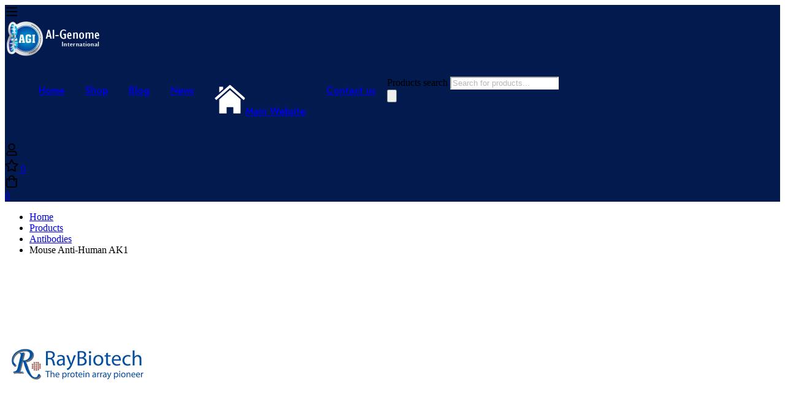

--- FILE ---
content_type: text/html; charset=UTF-8
request_url: https://shop.cgenomix.com/product/product-42/
body_size: 63883
content:
<!DOCTYPE html>
<html lang="en-US">
<head>
<meta name="viewport" content="width=device-width, initial-scale=1.0">
<meta charset="UTF-8">
<meta name='robots' content='index, follow, max-image-preview:large, max-snippet:-1, max-video-preview:-1' />
<meta name="description" content="Mouse Anti-Human AK1 - Buy Quality Antibodies Online | AlGENOME SHOP" />
<meta property="og:locale" content="en_US" />
<meta property="og:type" content="article" />
<meta property="og:title" content="Mouse Anti-Human AK1 | AlGENOME SHOP" />
<meta property="og:description" content="Mouse Anti-Human AK1 - Buy Quality Antibodies Online | AlGENOME SHOP" />
<meta property="og:url" content="https://shop.cgenomix.com/product/product-42/" />
<meta property="og:site_name" content="AlGENOME SHOP" />
<meta property="article:publisher" content="https://www.facebook.com/Cgenomix" />
<meta property="article:modified_time" content="2025-01-01T12:59:07+00:00" />
<meta property="og:image" content="https://shop.cgenomix.com/wp-content/uploads/2023/01/ray.png" />
<meta property="og:image:width" content="234" />
<meta property="og:image:height" content="215" />
<meta property="og:image:type" content="image/png" />
<meta name="twitter:card" content="summary_large_image" />
<meta name="twitter:site" content="@AlgenomeCompay" />
<meta name="generator" content="WordPress 6.9" />
<meta name="generator" content="WooCommerce 10.4.3" />
<meta name="generator" content="Redux 4.5.10" />
<meta name="google-site-verification" content="Tm05b7UoMt5sqtulyNGnP6PIpL2vVzdL5IAo_rWJLys" />
<meta name="generator" content="Elementor 3.34.1; features: additional_custom_breakpoints; settings: css_print_method-external, google_font-enabled, font_display-swap">
<meta name="msapplication-TileImage" content="https://shop.cgenomix.com/wp-content/uploads/2023/01/Xicon.png" />



<script id="bv-lazyload-images" data-cfasync="false" bv-exclude="true">var __defProp=Object.defineProperty;var __name=(target,value)=>__defProp(target,"name",{value,configurable:!0});var bv_lazyload_event_listener="load",bv_lazyload_events=["mousemove","click","keydown","wheel","touchmove","touchend"],bv_use_srcset_attr=!1,bv_style_observer,img_observer,picture_lazy_observer;bv_lazyload_event_listener=="load"?window.addEventListener("load",event=>{handle_lazyload_images()}):bv_lazyload_event_listener=="readystatechange"&&document.addEventListener("readystatechange",event=>{document.readyState==="interactive"&&handle_lazyload_images()});function add_lazyload_image_event_listeners(handle_lazyload_images2){bv_lazyload_events.forEach(function(event){document.addEventListener(event,handle_lazyload_images2,!0)})}__name(add_lazyload_image_event_listeners,"add_lazyload_image_event_listeners");function remove_lazyload_image_event_listeners(){bv_lazyload_events.forEach(function(event){document.removeEventListener(event,handle_lazyload_images,!0)})}__name(remove_lazyload_image_event_listeners,"remove_lazyload_image_event_listeners");function bv_replace_lazyloaded_image_url(element2){let src_value=element2.getAttribute("bv-data-src"),srcset_value=element2.getAttribute("bv-data-srcset"),currentSrc=element2.getAttribute("src");currentSrc&&currentSrc.startsWith("data:image/svg+xml")&&(bv_use_srcset_attr&&srcset_value&&element2.setAttribute("srcset",srcset_value),src_value&&element2.setAttribute("src",src_value))}__name(bv_replace_lazyloaded_image_url,"bv_replace_lazyloaded_image_url");function bv_replace_inline_style_image_url(element2){let bv_style_attr=element2.getAttribute("bv-data-style");if(console.log(bv_style_attr),bv_style_attr){let currentStyles=element2.getAttribute("style")||"",newStyle=currentStyles+(currentStyles?";":"")+bv_style_attr;element2.setAttribute("style",newStyle)}else console.log("BV_STYLE_ATTRIBUTE_NOT_FOUND : "+entry)}__name(bv_replace_inline_style_image_url,"bv_replace_inline_style_image_url");function handleLazyloadImages(entries){entries.map(entry2=>{entry2.isIntersecting&&(bv_replace_lazyloaded_image_url(entry2.target),img_observer.unobserve(entry2.target))})}__name(handleLazyloadImages,"handleLazyloadImages");function handleOnscreenInlineStyleImages(entries){entries.map(entry2=>{entry2.isIntersecting&&(bv_replace_inline_style_image_url(entry2.target),bv_style_observer.unobserve(entry2.target))})}__name(handleOnscreenInlineStyleImages,"handleOnscreenInlineStyleImages");function handlePictureTags(entries){entries.map(entry2=>{entry2.isIntersecting&&(bv_replace_picture_tag_url(entry2.target),picture_lazy_observer.unobserve(entry2.target))})}__name(handlePictureTags,"handlePictureTags");function bv_replace_picture_tag_url(element2){const child_elements=element2.children;for(let i=0;i<child_elements.length;i++){let child_elem=child_elements[i],_srcset=child_elem.getAttribute("bv-data-srcset"),_src=child_elem.getAttribute("bv-data-src");_srcset&&child_elem.setAttribute("srcset",_srcset),_src&&child_elem.setAttribute("src",_src),bv_replace_picture_tag_url(child_elem)}}__name(bv_replace_picture_tag_url,"bv_replace_picture_tag_url"),"IntersectionObserver"in window&&(bv_style_observer=new IntersectionObserver(handleOnscreenInlineStyleImages),img_observer=new IntersectionObserver(handleLazyloadImages),picture_lazy_observer=new IntersectionObserver(handlePictureTags));function handle_lazyload_images(){"IntersectionObserver"in window?(document.querySelectorAll(".bv-lazyload-bg-style").forEach(target_element=>{bv_style_observer.observe(target_element)}),document.querySelectorAll(".bv-lazyload-tag-img").forEach(img_element=>{img_observer.observe(img_element)}),document.querySelectorAll(".bv-lazyload-picture").forEach(picture_element=>{picture_lazy_observer.observe(picture_element)})):(document.querySelectorAll(".bv-lazyload-bg-style").forEach(target_element=>{bv_replace_inline_style_image_url(target_element)}),document.querySelectorAll(".bv-lazyload-tag-img").forEach(target_element=>{bv_replace_lazyloaded_image_url(target_element)}),document.querySelectorAll(".bv-lazyload-picture").forEach(picture_element=>{bv_replace_picture_tag_url(element)}))}__name(handle_lazyload_images,"handle_lazyload_images");
</script>

<script id="bv-dl-scripts-list" data-cfasync="false" bv-exclude="true">
var scriptAttrs = [{"attrs":{"data-cfasync":false,"data-pagespeed-no-defer":"","defer":true,"bv_inline_delayed":true,"type":"text\/javascript","async":false},"bv_unique_id":"7K9BZkTLhIWuOejtLIgP","reference":0},{"attrs":{"src":"https:\/\/shop.cgenomix.com\/wp-content\/uploads\/al_opt_content\/SCRIPT\/shop.cgenomix.com\/.\/wp-includes\/js\/jquery\/695c99f8190636be4f99d942\/695c99f8190636be4f99d942-16cb9084c573484b0cbcd8b282b41204_jquery.min.js?ver=3.7.1","id":"jquery-core-js","defer":true,"data-cfasync":false,"async":false,"bv_inline_delayed":false},"bv_unique_id":"9Vw7GpvjyxoMnaLPA6yc","reference":1},{"attrs":{"src":"https:\/\/shop.cgenomix.com\/wp-content\/uploads\/al_opt_content\/SCRIPT\/shop.cgenomix.com\/.\/wp-includes\/js\/jquery\/695c99f8190636be4f99d942\/695c99f8190636be4f99d942-9ffeb32e2d9efbf8f70caabded242267_jquery-migrate.min.js?ver=3.4.1","id":"jquery-migrate-js","defer":true,"data-cfasync":false,"async":false,"bv_inline_delayed":false},"bv_unique_id":"Xbv8CskFa8CHLhjy9Td2","reference":2},{"attrs":{"id":"jquery-js-after","defer":true,"data-cfasync":false,"bv_inline_delayed":true,"type":"text\/javascript","async":false},"bv_unique_id":"Q2FKs1smyqyP4aiDrpn2","reference":3},{"attrs":{"src":"https:\/\/shop.cgenomix.com\/wp-content\/plugins\/woocommerce\/assets\/js\/jquery-blockui\/jquery.blockUI.min.js?ver=2.7.0-wc.10.4.3","id":"wc-jquery-blockui-js","data-wp-strategy":"defer","defer":true,"data-cfasync":false,"async":false,"bv_inline_delayed":false},"bv_unique_id":"xUIMdUVHaCsnrNEXl9NO","reference":4},{"attrs":{"id":"wc-add-to-cart-js-extra","defer":true,"data-cfasync":false,"bv_inline_delayed":true,"type":"text\/javascript","async":false},"bv_unique_id":"MR0MC3x0x2JMvbM5G9DT","reference":5},{"attrs":{"id":"wc-single-product-js-extra","defer":true,"data-cfasync":false,"async":false,"bv_inline_delayed":true},"bv_unique_id":"bfaGVp7ODU7laSceHWAh","reference":7},{"attrs":{"src":"https:\/\/shop.cgenomix.com\/wp-content\/uploads\/al_opt_content\/SCRIPT\/shop.cgenomix.com\/.\/wp-content\/plugins\/woocommerce\/assets\/js\/js-cookie\/695c99f8190636be4f99d942\/695c99f8190636be4f99d942-691a1e43450e7cda541a3bd6f10fd5db_js.cookie.min.js?ver=2.1.4-wc.10.4.3","id":"wc-js-cookie-js","data-wp-strategy":"defer","defer":true,"data-cfasync":false,"async":false,"bv_inline_delayed":false},"bv_unique_id":"oVrdoxIWQtvwaZPs2iUa","reference":9},{"attrs":{"id":"woocommerce-js-extra","defer":true,"data-cfasync":false,"bv_inline_delayed":true,"type":"text\/javascript","async":false},"bv_unique_id":"U0HcZA1mAi1t0lq9ntkb","reference":10},{"attrs":{"id":"WCPAY_ASSETS-js-extra","defer":true,"data-cfasync":false,"bv_inline_delayed":true,"type":"text\/javascript","async":false},"bv_unique_id":"a1vdW5XESTvbUsnjetv3","reference":12},{"attrs":{"src":"https:\/\/shop.cgenomix.com\/wp-content\/uploads\/al_opt_content\/SCRIPT\/shop.cgenomix.com\/.\/wp-includes\/js\/695c99f8190636be4f99d942\/695c99f8190636be4f99d942-dadb3f410026822807858737cbc7b64c_underscore.min.js?ver=1.13.7","id":"underscore-js","defer":true,"data-cfasync":false,"async":false,"bv_inline_delayed":false},"bv_unique_id":"OyFV3XNcQuy2uTGwsIo7","reference":13},{"attrs":{"id":"wp-util-js-extra","defer":true,"data-cfasync":false,"bv_inline_delayed":true,"type":"text\/javascript","async":false},"bv_unique_id":"6OmHf63dypi8XYJVmduM","reference":14},{"attrs":{"src":"https:\/\/shop.cgenomix.com\/wp-content\/uploads\/al_opt_content\/SCRIPT\/shop.cgenomix.com\/.\/wp-includes\/js\/695c99f8190636be4f99d942\/695c99f8190636be4f99d942-19d386c9004e54941c1cc61d357efa5d_wp-util.min.js?ver=6.9","id":"wp-util-js","defer":true,"data-cfasync":false,"async":false,"bv_inline_delayed":false},"bv_unique_id":"mpVE4o1OBzhBViHRCg9S","reference":15},{"attrs":{"id":"wc-country-select-js-extra","defer":true,"data-cfasync":false,"bv_inline_delayed":true,"type":"text\/javascript","async":false},"bv_unique_id":"q0QeqioWDn0hfHohmb5Y","reference":17},{"attrs":{"src":"https:\/\/www.googletagmanager.com\/gtag\/js?id=G-323EB5NFJ8","defer":true,"data-cfasync":false,"async":false,"bv_inline_delayed":false},"bv_unique_id":"dxtKR4Y1OKpYq1L7VfUu","reference":19},{"attrs":{"defer":true,"data-cfasync":false,"bv_inline_delayed":true,"type":"text\/javascript","async":false},"bv_unique_id":"OEiZBlMrv1cxBwkLRLOE","reference":20},{"attrs":{"data-cfasync":false,"data-pagespeed-no-defer":"","defer":true,"bv_inline_delayed":true,"type":"text\/javascript","async":false},"bv_unique_id":"2ahajYs5eBOTbNcHfcGE","reference":21},{"attrs":{"data-cfasync":false,"data-pagespeed-no-defer":"","defer":true,"bv_inline_delayed":true,"type":"text\/javascript","async":false},"bv_unique_id":"1erhZjMjVTaFNfqLLjbB","reference":22},{"attrs":{"src":"https:\/\/www.googletagmanager.com\/gtag\/js?id=AW-11095415625","defer":true,"data-cfasync":false,"async":false,"bv_inline_delayed":false},"bv_unique_id":"poCzPbtbyzcFBRGd9Z0o","reference":23},{"attrs":{"defer":true,"data-cfasync":false,"bv_inline_delayed":true,"type":"text\/javascript","async":false},"bv_unique_id":"3OYPvHWctUoVGK6srfwZ","reference":24},{"attrs":{"defer":true,"data-cfasync":false,"bv_inline_delayed":true,"type":"text\/javascript","async":false},"bv_unique_id":"It8LEuG9eJllSVPSSy44","reference":25},{"attrs":{"defer":true,"data-cfasync":false,"async":false,"bv_inline_delayed":true},"bv_unique_id":"q3VkDNFZZhdrIlYvbkNG","reference":26},{"attrs":{"defer":true,"data-cfasync":false,"bv_inline_delayed":true,"type":"text\/javascript","async":false},"bv_unique_id":"1IKHwUZbtRu4d474T438","reference":27},{"attrs":{"defer":true,"data-cfasync":false,"bv_inline_delayed":true,"type":"text\/javascript","async":false},"bv_unique_id":"ssGJIcn1l2j4KqMPOowq","reference":28},{"attrs":{"defer":true,"data-cfasync":false,"bv_inline_delayed":true,"type":"text\/javascript","async":false},"bv_unique_id":"7XFqGfwL6UeU2Rtt6DZc","reference":29},{"attrs":{"src":"https:\/\/shop.cgenomix.com\/wp-content\/uploads\/al_opt_content\/SCRIPT\/shop.cgenomix.com\/.\/wp-includes\/js\/jquery\/ui\/695c99f8190636be4f99d942\/695c99f8190636be4f99d942-da215ae12b95b3aeeb2047667016c7f8_core.min.js?ver=1.13.3","id":"jquery-ui-core-js","defer":true,"data-cfasync":false,"async":false,"bv_inline_delayed":false},"bv_unique_id":"Y1exHcUiqBalosOtOONf","reference":30},{"attrs":{"src":"https:\/\/shop.cgenomix.com\/wp-content\/uploads\/al_opt_content\/SCRIPT\/shop.cgenomix.com\/.\/wp-includes\/js\/jquery\/ui\/695c99f8190636be4f99d942\/695c99f8190636be4f99d942-284953f0e0a570aa06d6b527c45a55bb_menu.min.js?ver=1.13.3","id":"jquery-ui-menu-js","defer":true,"data-cfasync":false,"async":false,"bv_inline_delayed":false},"bv_unique_id":"YV28GyD7avBJLLKVakI5","reference":31},{"attrs":{"src":"https:\/\/shop.cgenomix.com\/wp-content\/uploads\/al_opt_content\/SCRIPT\/shop.cgenomix.com\/.\/wp-includes\/js\/dist\/695c99f8190636be4f99d942\/695c99f8190636be4f99d942-e4bc17cc45ca91ab0f09dea134975c51_dom-ready.min.js?ver=f77871ff7694fffea381","id":"wp-dom-ready-js","defer":true,"data-cfasync":false,"async":false,"bv_inline_delayed":false},"bv_unique_id":"QVKEZgCgEaYbraTtOTCq","reference":32},{"attrs":{"src":"https:\/\/shop.cgenomix.com\/wp-content\/uploads\/al_opt_content\/SCRIPT\/shop.cgenomix.com\/.\/wp-includes\/js\/dist\/695c99f8190636be4f99d942\/695c99f8190636be4f99d942-90e932bd9e62583fc494c00498cfe7f5_hooks.min.js?ver=dd5603f07f9220ed27f1","id":"wp-hooks-js","defer":true,"data-cfasync":false,"async":false,"bv_inline_delayed":false},"bv_unique_id":"AbmqMUGSkw8ICJJshjAw","reference":33},{"attrs":{"src":"https:\/\/shop.cgenomix.com\/wp-content\/uploads\/al_opt_content\/SCRIPT\/shop.cgenomix.com\/.\/wp-includes\/js\/dist\/695c99f8190636be4f99d942\/695c99f8190636be4f99d942-3a5838d1182eb0b11f5a58bfe26e2529_i18n.min.js?ver=c26c3dc7bed366793375","id":"wp-i18n-js","defer":true,"data-cfasync":false,"async":false,"bv_inline_delayed":false},"bv_unique_id":"oYsMEKRchaunvQieXmrl","reference":34},{"attrs":{"id":"wp-i18n-js-after","defer":true,"data-cfasync":false,"bv_inline_delayed":true,"type":"text\/javascript","async":false},"bv_unique_id":"oMP9AF1NnM1QneuiKjJy","reference":35},{"attrs":{"src":"https:\/\/shop.cgenomix.com\/wp-content\/uploads\/al_opt_content\/SCRIPT\/shop.cgenomix.com\/.\/wp-includes\/js\/dist\/695c99f8190636be4f99d942\/695c99f8190636be4f99d942-fc6bf7359b5df821cb6e4f8038a53296_a11y.min.js?ver=cb460b4676c94bd228ed","id":"wp-a11y-js","defer":true,"data-cfasync":false,"async":false,"bv_inline_delayed":false},"bv_unique_id":"NAZp5FXlpnOEGdElE188","reference":36},{"attrs":{"src":"https:\/\/shop.cgenomix.com\/wp-content\/uploads\/al_opt_content\/SCRIPT\/shop.cgenomix.com\/.\/wp-includes\/js\/jquery\/ui\/695c99f8190636be4f99d942\/695c99f8190636be4f99d942-6a53e18a345b37d4f72262a071684e79_autocomplete.min.js?ver=1.13.3","id":"jquery-ui-autocomplete-js","defer":true,"data-cfasync":false,"async":false,"bv_inline_delayed":false},"bv_unique_id":"1HfRZ7fDP6xnI0s2mMYn","reference":37},{"attrs":{"id":"isw-frontend-js-extra","defer":true,"data-cfasync":false,"bv_inline_delayed":true,"type":"text\/javascript","async":false},"bv_unique_id":"rIzQYjqpI1Jpmjco5gCv","reference":38},{"attrs":{"src":"https:\/\/shop.cgenomix.com\/wp-content\/uploads\/al_opt_content\/SCRIPT\/shop.cgenomix.com\/.\/wp-content\/plugins\/insight-swatches\/assets\/js\/695c99f8190636be4f99d942\/695c99f8190636be4f99d942-eb43bdba395cefe180c3e7d24e3ef934_frontend.min.js?ver=1.8.1","id":"isw-frontend-js","defer":true,"data-cfasync":false,"async":false,"bv_inline_delayed":false},"bv_unique_id":"83HyqsqV1zIXdZQhoAFg","reference":39},{"attrs":{"src":"https:\/\/shop.cgenomix.com\/wp-content\/uploads\/al_opt_content\/SCRIPT\/shop.cgenomix.com\/.\/wp-content\/plugins\/woo-bought-together-premium\/assets\/slick\/695c99f8190636be4f99d942\/695c99f8190636be4f99d942-d5a61c749e44e47159af8a6579dda121_slick.min.js?ver=7.5.6","id":"slick-js","defer":true,"data-cfasync":false,"async":false,"bv_inline_delayed":false},"bv_unique_id":"c4ago2PkwDb32DnGHgm0","reference":40},{"attrs":{"id":"woobt-frontend-js-extra","defer":true,"data-cfasync":false,"bv_inline_delayed":true,"type":"text\/javascript","async":false},"bv_unique_id":"ebOta4CRbCT9q1YMYNeG","reference":41},{"attrs":{"src":"https:\/\/shop.cgenomix.com\/wp-content\/uploads\/al_opt_content\/SCRIPT\/shop.cgenomix.com\/.\/wp-content\/plugins\/woo-bought-together-premium\/assets\/js\/695c99f8190636be4f99d942\/695c99f8190636be4f99d942-43d7643244126314fabe6c5cbfcdab6c_frontend.js?ver=7.5.6","id":"woobt-frontend-js","defer":true,"data-cfasync":false,"async":false,"bv_inline_delayed":false},"bv_unique_id":"ezxI2NqYVj2sFEvmO0Wq","reference":42},{"attrs":{"src":"https:\/\/shop.cgenomix.com\/wp-content\/uploads\/al_opt_content\/SCRIPT\/shop.cgenomix.com\/.\/wp-content\/plugins\/woo-smart-compare-premium\/assets\/libs\/print\/695c99f8190636be4f99d942\/695c99f8190636be4f99d942-cea4fed5bf105e2b6f4ebaa51ae9a947_jQuery.print.js?ver=6.4.4","id":"print-js","defer":true,"data-cfasync":false,"async":false,"bv_inline_delayed":false},"bv_unique_id":"BsLy34oZ22oFRWT5OqWl","reference":43},{"attrs":{"src":"https:\/\/shop.cgenomix.com\/wp-content\/uploads\/al_opt_content\/SCRIPT\/shop.cgenomix.com\/.\/wp-content\/plugins\/woo-smart-compare-premium\/assets\/libs\/table-head-fixer\/695c99f8190636be4f99d942\/695c99f8190636be4f99d942-5a8369c1283e92b4ca0a16ad19ffa10e_table-head-fixer.js?ver=6.4.4","id":"table-head-fixer-js","defer":true,"data-cfasync":false,"async":false,"bv_inline_delayed":false},"bv_unique_id":"hEr4AtuLQcIJHgxl63Cz","reference":44},{"attrs":{"src":"https:\/\/shop.cgenomix.com\/wp-content\/uploads\/al_opt_content\/SCRIPT\/shop.cgenomix.com\/.\/wp-content\/themes\/minimog\/assets\/js\/695c99f8190636be4f99d942\/695c99f8190636be4f99d942-5def047efbe2fc8c04bfb475b2341233_perfect-scrollbar.min.js?ver=3.9.9","id":"perfect-scrollbar-js","defer":true,"data-cfasync":false,"async":false,"bv_inline_delayed":false},"bv_unique_id":"uCQN4Ab4iaEso0lkSzM2","reference":45},{"attrs":{"src":"https:\/\/shop.cgenomix.com\/wp-content\/uploads\/al_opt_content\/SCRIPT\/shop.cgenomix.com\/.\/wp-includes\/js\/jquery\/ui\/695c99f8190636be4f99d942\/695c99f8190636be4f99d942-dd6a0d8d7b3e0afbbc0bbb417dcc387b_mouse.min.js?ver=1.13.3","id":"jquery-ui-mouse-js","defer":true,"data-cfasync":false,"async":false,"bv_inline_delayed":false},"bv_unique_id":"mepqXpURNP6tp3nwrBAy","reference":46},{"attrs":{"src":"https:\/\/shop.cgenomix.com\/wp-content\/uploads\/al_opt_content\/SCRIPT\/shop.cgenomix.com\/.\/wp-includes\/js\/jquery\/ui\/695c99f8190636be4f99d942\/695c99f8190636be4f99d942-61c0dc9f1ab176adc9b6b25fa9db9e4e_sortable.min.js?ver=1.13.3","id":"jquery-ui-sortable-js","defer":true,"data-cfasync":false,"async":false,"bv_inline_delayed":false},"bv_unique_id":"iAls7mPXqQ15IrW2B4rw","reference":47},{"attrs":{"id":"woosc-frontend-js-extra","defer":true,"data-cfasync":false,"bv_inline_delayed":true,"type":"text\/javascript","async":false},"bv_unique_id":"nU7Y6CjOZBLacvHYSI81","reference":48},{"attrs":{"src":"https:\/\/shop.cgenomix.com\/wp-content\/uploads\/al_opt_content\/SCRIPT\/shop.cgenomix.com\/.\/wp-content\/plugins\/woo-smart-compare-premium\/assets\/js\/695c99f8190636be4f99d942\/695c99f8190636be4f99d942-c600a21e70f920476a83270c5f6cd941_frontend.js?ver=6.4.4","id":"woosc-frontend-js","defer":true,"data-cfasync":false,"async":false,"bv_inline_delayed":false},"bv_unique_id":"XouI1Vs84PkdUmHaHNhG","reference":49},{"attrs":{"id":"woosw-frontend-js-extra","defer":true,"data-cfasync":false,"bv_inline_delayed":true,"type":"text\/javascript","async":false},"bv_unique_id":"sCbGjde3hv0fdLLaZ0LT","reference":50},{"attrs":{"src":"https:\/\/shop.cgenomix.com\/wp-content\/uploads\/al_opt_content\/SCRIPT\/shop.cgenomix.com\/.\/wp-content\/plugins\/woo-smart-wishlist-premium\/assets\/js\/695c99f8190636be4f99d942\/695c99f8190636be4f99d942-899da7a373b8dd37a0b213d5508502b8_frontend.js?ver=4.9.8","id":"woosw-frontend-js","defer":true,"data-cfasync":false,"async":false,"bv_inline_delayed":false},"bv_unique_id":"uBw7Nsjbx21aIsYzSXzE","reference":51},{"attrs":{"id":"woosb-frontend-js-extra","defer":true,"data-cfasync":false,"bv_inline_delayed":true,"type":"text\/javascript","async":false},"bv_unique_id":"DNVcT4wrF9KlTGm25BkR","reference":52},{"attrs":{"src":"https:\/\/shop.cgenomix.com\/wp-content\/uploads\/al_opt_content\/SCRIPT\/shop.cgenomix.com\/.\/wp-content\/plugins\/woo-product-bundle-premium\/assets\/js\/695c99f8190636be4f99d942\/695c99f8190636be4f99d942-e09393af20dd651995a3f08f24f8ad91_frontend.js?ver=8.1.6","id":"woosb-frontend-js","defer":true,"data-cfasync":false,"async":false,"bv_inline_delayed":false},"bv_unique_id":"cYEeKcJFVMlnxRPl9KLK","reference":53},{"attrs":{"src":"https:\/\/shop.cgenomix.com\/wp-content\/uploads\/al_opt_content\/SCRIPT\/shop.cgenomix.com\/.\/wp-content\/themes\/minimog\/assets\/js\/695c99f8190636be4f99d942\/695c99f8190636be4f99d942-723984a2f4fb12bb4a3a7801a29ed9cd_m-image.min.js?ver=3.9.9","id":"minimog-image-js","defer":true,"data-cfasync":false,"async":false,"bv_inline_delayed":false},"bv_unique_id":"hxF6Gm2wGkKuS16Edvk2","reference":54},{"attrs":{"src":"https:\/\/shop.cgenomix.com\/wp-content\/uploads\/al_opt_content\/SCRIPT\/shop.cgenomix.com\/.\/wp-content\/themes\/minimog\/assets\/libs\/swiper\/js\/695c99f8190636be4f99d942\/695c99f8190636be4f99d942-d51c6e438eea41194a7fcb2d750fffed_swiper.min.js?ver=8.4.5","id":"swiper-js","defer":true,"data-cfasync":false,"async":false,"bv_inline_delayed":false},"bv_unique_id":"p82BblzHAs8eGs5qMTvP","reference":55},{"attrs":{"id":"minimog-swiper-wrapper-js-extra","defer":true,"data-cfasync":false,"bv_inline_delayed":true,"type":"text\/javascript","async":false},"bv_unique_id":"XDJ89jJPO7mM9JCjeVTt","reference":56},{"attrs":{"src":"https:\/\/shop.cgenomix.com\/wp-content\/uploads\/al_opt_content\/SCRIPT\/shop.cgenomix.com\/.\/wp-content\/themes\/minimog\/assets\/js\/695c99f8190636be4f99d942\/695c99f8190636be4f99d942-5716e9a2a1c5cf3ec8130e9f0ae175f6_swiper-wrapper.min.js?ver=3.9.9","id":"minimog-swiper-wrapper-js","defer":true,"data-cfasync":false,"async":false,"bv_inline_delayed":false},"bv_unique_id":"dUY4Kg5UWBQpUUrq5Ezf","reference":57},{"attrs":{"src":"https:\/\/shop.cgenomix.com\/wp-content\/uploads\/al_opt_content\/SCRIPT\/shop.cgenomix.com\/.\/wp-content\/themes\/minimog\/assets\/libs\/smartmenus\/695c99f8190636be4f99d942\/695c99f8190636be4f99d942-7238ee3ce7174f05694b94725b4a4921_jquery.smartmenus.min.js?ver=1.1.1","id":"smartmenus-js","defer":true,"data-cfasync":false,"async":false,"bv_inline_delayed":false},"bv_unique_id":"OXOcXCp6qaihzuSkZjWo","reference":58},{"attrs":{"id":"minimog-script-js-extra","defer":true,"data-cfasync":false,"bv_inline_delayed":true,"type":"text\/javascript","async":false},"bv_unique_id":"RlOAGgVIHdjboq9Y00tt","reference":59},{"attrs":{"src":"https:\/\/shop.cgenomix.com\/wp-content\/uploads\/al_opt_content\/SCRIPT\/shop.cgenomix.com\/.\/wp-content\/themes\/minimog\/assets\/js\/695c99f8190636be4f99d942\/695c99f8190636be4f99d942-b389882903e084296494dca0f0652ee8_main.min.js?ver=3.9.9","id":"minimog-script-js","defer":true,"data-cfasync":false,"async":false,"bv_inline_delayed":false},"bv_unique_id":"QuAsilko9QHS4SDOSEzH","reference":60},{"attrs":{"src":"https:\/\/shop.cgenomix.com\/wp-content\/uploads\/al_opt_content\/SCRIPT\/shop.cgenomix.com\/.\/wp-content\/themes\/minimog\/assets\/js\/woo\/695c99f8190636be4f99d942\/695c99f8190636be4f99d942-5c7210ad24b7803cff2f3d9940bb9807_wishlist.min.js?ver=3.9.9","id":"minimog-wc-wishlist-js","defer":true,"data-cfasync":false,"async":false,"bv_inline_delayed":false},"bv_unique_id":"waSaGjlXR58ZritCwPcl","reference":61},{"attrs":{"src":"https:\/\/shop.cgenomix.com\/wp-content\/uploads\/al_opt_content\/SCRIPT\/shop.cgenomix.com\/.\/wp-content\/themes\/minimog\/assets\/js\/695c99f8190636be4f99d942\/695c99f8190636be4f99d942-98a0fd6c1e1a80ef3236985cb2160565_modal.min.js?ver=3.9.9","id":"minimog-modal-js","defer":true,"data-cfasync":false,"async":false,"bv_inline_delayed":false},"bv_unique_id":"JKfPzWI0YD6ScOmOx0TJ","reference":62},{"attrs":{"id":"wc-add-to-cart-variation-js-extra","defer":true,"data-cfasync":false,"bv_inline_delayed":true,"type":"text\/javascript","async":false},"bv_unique_id":"SXltx8pYb4rBF1NKCxpv","reference":63},{"attrs":{"src":"https:\/\/shop.cgenomix.com\/wp-content\/themes\/minimog\/assets\/js\/woo\/add-to-cart-variation.min.js?ver=10.4.3","id":"wc-add-to-cart-variation-js","data-wp-strategy":"defer","defer":true,"data-cfasync":false,"async":false,"bv_inline_delayed":false},"bv_unique_id":"HgnZ5KGXjbNJiCsJ70eF","reference":64},{"attrs":{"src":"https:\/\/shop.cgenomix.com\/wp-content\/uploads\/al_opt_content\/SCRIPT\/shop.cgenomix.com\/.\/wp-content\/themes\/minimog\/assets\/js\/woo\/695c99f8190636be4f99d942\/695c99f8190636be4f99d942-aa8091b52062d63a79910bc21b1a6d5c_quantity-button.min.js?ver=3.9.9","id":"minimog-quantity-button-js","defer":true,"data-cfasync":false,"async":false,"bv_inline_delayed":false},"bv_unique_id":"Ttje3LO9C3M2ppZU7jMH","reference":65},{"attrs":{"src":"https:\/\/shop.cgenomix.com\/wp-content\/uploads\/al_opt_content\/SCRIPT\/shop.cgenomix.com\/.\/wp-content\/themes\/minimog\/assets\/js\/695c99f8190636be4f99d942\/695c99f8190636be4f99d942-af65af877c4d0fc755d94c85c83f5300_nice-select.min.js?ver=3.9.9","id":"minimog-nice-select-js","defer":true,"data-cfasync":false,"async":false,"bv_inline_delayed":false},"bv_unique_id":"sjV5tlujQeRzpxrlAN7Y","reference":66},{"attrs":{"id":"minimog-wc-general-js-extra","defer":true,"data-cfasync":false,"bv_inline_delayed":true,"type":"text\/javascript","async":false},"bv_unique_id":"RoqpoCx6nEDJd3McVgYw","reference":67},{"attrs":{"src":"https:\/\/shop.cgenomix.com\/wp-content\/uploads\/al_opt_content\/SCRIPT\/shop.cgenomix.com\/.\/wp-content\/themes\/minimog\/assets\/js\/woo\/695c99f8190636be4f99d942\/695c99f8190636be4f99d942-70f0e972a3349d1cb297332dd55efec4_general.min.js?ver=3.9.9","id":"minimog-wc-general-js","defer":true,"data-cfasync":false,"async":false,"bv_inline_delayed":false},"bv_unique_id":"YyiBWPpmWgiheKRu5qgv","reference":68},{"attrs":{"id":"wc-cart-fragments-js-extra","defer":true,"data-cfasync":false,"bv_inline_delayed":true,"type":"text\/javascript","async":false},"bv_unique_id":"nzMGq7X15l9sUfkGWuLx","reference":69},{"attrs":{"src":"https:\/\/shop.cgenomix.com\/wp-content\/uploads\/al_opt_content\/SCRIPT\/shop.cgenomix.com\/.\/wp-content\/themes\/minimog\/assets\/js\/woo\/695c99f8190636be4f99d942\/695c99f8190636be4f99d942-088c7858c3852de14663e231786186d4_cart-fragments.min.js?ver=10.4.3","id":"wc-cart-fragments-js","data-wp-strategy":"defer","defer":true,"data-cfasync":false,"async":false,"bv_inline_delayed":false},"bv_unique_id":"Yc5NXmSQQLeCep54dhto","reference":70},{"attrs":{"src":"https:\/\/shop.cgenomix.com\/wp-content\/uploads\/al_opt_content\/SCRIPT\/shop.cgenomix.com\/.\/wp-content\/themes\/minimog\/assets\/js\/695c99f8190636be4f99d942\/695c99f8190636be4f99d942-7776fb3be24322a5039abdcb58474c51_countdown-timer.min.js?ver=3.9.9","id":"minimog-countdown-timer-js","defer":true,"data-cfasync":false,"async":false,"bv_inline_delayed":false},"bv_unique_id":"UFngNT5ET4BEHRjYsiAf","reference":71},{"attrs":{"src":"https:\/\/shop.cgenomix.com\/wp-content\/uploads\/al_opt_content\/SCRIPT\/shop.cgenomix.com\/.\/wp-content\/themes\/minimog\/assets\/js\/woo\/695c99f8190636be4f99d942\/695c99f8190636be4f99d942-34292fb8bc26cb01b0c0754d92df2e16_coupon.min.js?ver=3.9.9","id":"minimog-wc-coupon-js","defer":true,"data-cfasync":false,"async":false,"bv_inline_delayed":false},"bv_unique_id":"neitTEHdGdpfzDXCGWcK","reference":72},{"attrs":{"src":"https:\/\/shop.cgenomix.com\/wp-content\/uploads\/al_opt_content\/SCRIPT\/shop.cgenomix.com\/.\/wp-content\/themes\/minimog\/assets\/js\/woo\/695c99f8190636be4f99d942\/695c99f8190636be4f99d942-0463b8a0b20d9297e2c48373b5adee6f_fly-cart.min.js?ver=3.9.9","id":"minimog-wc-fly-cart-js","defer":true,"data-cfasync":false,"async":false,"bv_inline_delayed":false},"bv_unique_id":"uXjkrs8ug91nGDECMJCw","reference":73},{"attrs":{"src":"https:\/\/shop.cgenomix.com\/wp-content\/themes\/minimog\/assets\/libs\/lightGallery\/js\/lightgallery-all.min.js?ver=1.6.12","id":"lightgallery-js","defer":true,"data-cfasync":false,"async":false,"bv_inline_delayed":false},"bv_unique_id":"QmWV92bYvrBPo2S5vcBc","reference":74},{"attrs":{"src":"https:\/\/shop.cgenomix.com\/wp-content\/themes\/minimog\/assets\/js\/tab-panel.min.js?ver=3.9.9","id":"minimog-tab-panel-js","defer":true,"data-cfasync":false,"async":false,"bv_inline_delayed":false},"bv_unique_id":"EJQvKkjM6LfxYzO4iy4b","reference":75},{"attrs":{"src":"https:\/\/shop.cgenomix.com\/wp-content\/themes\/minimog\/assets\/libs\/spritespin\/spritespin.min.js?ver=3.9.9","id":"spritespin-js","defer":true,"data-cfasync":false,"async":false,"bv_inline_delayed":false},"bv_unique_id":"Jp200vPYw8a5XVZOT63Z","reference":76},{"attrs":{"src":"https:\/\/shop.cgenomix.com\/wp-content\/themes\/minimog\/assets\/libs\/readmore\/readmore.min.js?ver=3.0.0","id":"readmore-js","defer":true,"data-cfasync":false,"async":false,"bv_inline_delayed":false},"bv_unique_id":"thwH47UNpsFQ37L2LbwB","reference":77},{"attrs":{"id":"minimog-wc-product-js-extra","defer":true,"data-cfasync":false,"async":false,"bv_inline_delayed":true},"bv_unique_id":"hsiaAbQ318nobD55NHr9","reference":78},{"attrs":{"src":"https:\/\/shop.cgenomix.com\/wp-content\/themes\/minimog\/assets\/js\/woo\/single.min.js?ver=3.9.9","id":"minimog-wc-product-js","defer":true,"data-cfasync":false,"async":false,"bv_inline_delayed":false},"bv_unique_id":"rCWaKFJlACdEyWyobj7J","reference":79},{"attrs":{"src":"https:\/\/shop.cgenomix.com\/wp-content\/themes\/minimog\/assets\/js\/woo\/product-questions.min.js?ver=3.9.9","id":"minimog-wc-questions-js","defer":true,"data-cfasync":false,"async":false,"bv_inline_delayed":false},"bv_unique_id":"RqzKcjh599V9ze1AHSXs","reference":80},{"attrs":{"src":"https:\/\/shop.cgenomix.com\/wp-content\/uploads\/al_opt_content\/SCRIPT\/shop.cgenomix.com\/.\/wp-content\/plugins\/elementskit-lite\/libs\/framework\/assets\/js\/695c99f8190636be4f99d942\/695c99f8190636be4f99d942-94d041d462db321cdb888066586f2068_frontend-script.js?ver=3.7.8","id":"elementskit-framework-js-frontend-js","defer":true,"data-cfasync":false,"async":false,"bv_inline_delayed":false},"bv_unique_id":"cXJB0t9YvSKKq04ojtTV","reference":81},{"attrs":{"id":"elementskit-framework-js-frontend-js-after","defer":true,"data-cfasync":false,"bv_inline_delayed":true,"type":"text\/javascript","async":false},"bv_unique_id":"RTaVaZTF5fdKaUouNKhp","reference":82},{"attrs":{"src":"https:\/\/shop.cgenomix.com\/wp-content\/uploads\/al_opt_content\/SCRIPT\/shop.cgenomix.com\/.\/wp-content\/plugins\/elementskit-lite\/widgets\/init\/assets\/js\/695c99f8190636be4f99d942\/695c99f8190636be4f99d942-7f83f9f56851a309bb6d7f379756af62_widget-scripts.js?ver=3.7.8","id":"ekit-widget-scripts-js","defer":true,"data-cfasync":false,"async":false,"bv_inline_delayed":false},"bv_unique_id":"QhclU1OH0kToGs8H4Izw","reference":83},{"attrs":{"src":"https:\/\/shop.cgenomix.com\/wp-content\/uploads\/al_opt_content\/SCRIPT\/shop.cgenomix.com\/.\/wp-content\/plugins\/woocommerce\/assets\/js\/sourcebuster\/695c99f8190636be4f99d942\/695c99f8190636be4f99d942-fc06080ebf979384eaf92a5f1cd7a50b_sourcebuster.min.js?ver=10.4.3","id":"sourcebuster-js-js","defer":true,"data-cfasync":false,"async":false,"bv_inline_delayed":false},"bv_unique_id":"pHhojMUSlTub6Eftrsqt","reference":84},{"attrs":{"id":"wc-order-attribution-js-extra","defer":true,"data-cfasync":false,"bv_inline_delayed":true,"type":"text\/javascript","async":false},"bv_unique_id":"AVeotRPcRtFSfMa7bvRg","reference":85},{"attrs":{"src":"https:\/\/shop.cgenomix.com\/wp-content\/uploads\/al_opt_content\/SCRIPT\/shop.cgenomix.com\/.\/wp-content\/plugins\/woocommerce\/assets\/js\/frontend\/695c99f8190636be4f99d942\/695c99f8190636be4f99d942-d834f2ad78a2268d6497e08749df5e1a_order-attribution.min.js?ver=10.4.3","id":"wc-order-attribution-js","defer":true,"data-cfasync":false,"async":false,"bv_inline_delayed":false},"bv_unique_id":"vqyalbvIwy4e6tCu8LOM","reference":86},{"attrs":{"src":"https:\/\/shop.cgenomix.com\/wp-content\/uploads\/al_opt_content\/SCRIPT\/shop.cgenomix.com\/.\/wp-content\/themes\/minimog\/assets\/libs\/validate\/695c99f8190636be4f99d942\/695c99f8190636be4f99d942-5861a036c2de6c2df26749fe41d57605_jquery.validate.min.js?ver=1.19.5","id":"validate-js","defer":true,"data-cfasync":false,"async":false,"bv_inline_delayed":false},"bv_unique_id":"WgOjIalPbiAY2Ihgt7t8","reference":87},{"attrs":{"id":"minimog-login-js-extra","defer":true,"data-cfasync":false,"bv_inline_delayed":true,"type":"text\/javascript","async":false},"bv_unique_id":"cStcxR3IO4zdZ8InhDPm","reference":88},{"attrs":{"src":"https:\/\/shop.cgenomix.com\/wp-content\/uploads\/al_opt_content\/SCRIPT\/shop.cgenomix.com\/.\/wp-content\/themes\/minimog\/assets\/js\/695c99f8190636be4f99d942\/695c99f8190636be4f99d942-538f9e2e3512624dc6652fb3b104a2a7_login.min.js?ver=1.17.0","id":"minimog-login-js","defer":true,"data-cfasync":false,"async":false,"bv_inline_delayed":false},"bv_unique_id":"NnB3NecJuF4JOA83y4Dq","reference":89},{"attrs":{"src":"https:\/\/shop.cgenomix.com\/wp-content\/uploads\/al_opt_content\/SCRIPT\/shop.cgenomix.com\/.\/wp-content\/plugins\/elementor\/assets\/js\/695c99f8190636be4f99d942\/695c99f8190636be4f99d942-8677d8dfcc987f7d42b832b5ec35587d_webpack.runtime.min.js?ver=3.34.0","id":"elementor-webpack-runtime-js","defer":true,"data-cfasync":false,"async":false,"bv_inline_delayed":false},"bv_unique_id":"bdnTxlNB9pCDfMZtv5kI","reference":90},{"attrs":{"src":"https:\/\/shop.cgenomix.com\/wp-content\/uploads\/al_opt_content\/SCRIPT\/shop.cgenomix.com\/.\/wp-content\/plugins\/elementor\/assets\/js\/695c99f8190636be4f99d942\/695c99f8190636be4f99d942-1d697c830fda7e947b4efb6e83162396_frontend-modules.min.js?ver=3.34.0","id":"elementor-frontend-modules-js","defer":true,"data-cfasync":false,"async":false,"bv_inline_delayed":false},"bv_unique_id":"58pbAZEvdTDh8Oyt8dcR","reference":91},{"attrs":{"id":"elementor-frontend-js-before","defer":true,"data-cfasync":false,"bv_inline_delayed":true,"type":"text\/javascript","async":false},"bv_unique_id":"t5JEpaSmrZcG5EYHQcHx","reference":92},{"attrs":{"src":"https:\/\/shop.cgenomix.com\/wp-content\/uploads\/al_opt_content\/SCRIPT\/shop.cgenomix.com\/.\/wp-content\/plugins\/elementor\/assets\/js\/695c99f8190636be4f99d942\/695c99f8190636be4f99d942-ceb183b138eac316a5cb0741ec23696a_frontend.min.js?ver=3.34.0","id":"elementor-frontend-js","defer":true,"data-cfasync":false,"async":false,"bv_inline_delayed":false},"bv_unique_id":"OR2fq3xFDqpHBBWZ0D7W","reference":93},{"attrs":{"src":"https:\/\/shop.cgenomix.com\/wp-content\/uploads\/al_opt_content\/SCRIPT\/shop.cgenomix.com\/.\/wp-content\/themes\/minimog\/elementor\/assets\/js\/695c99f8190636be4f99d942\/695c99f8190636be4f99d942-15803114a450c96ab63505fd1873265f_column.js?ver=3.9.9","id":"minimog-column-collapsible-js","defer":true,"data-cfasync":false,"async":false,"bv_inline_delayed":false},"bv_unique_id":"2hDUUkBtRcFreZ1DuzZ8","reference":94},{"attrs":{"src":"https:\/\/shop.cgenomix.com\/wp-content\/uploads\/al_opt_content\/SCRIPT\/shop.cgenomix.com\/.\/wp-includes\/js\/jquery\/ui\/695c99f8190636be4f99d942\/695c99f8190636be4f99d942-ec2777f6b09c345d2ab0def96b5cab9d_slider.min.js?ver=1.13.3","id":"jquery-ui-slider-js","defer":true,"data-cfasync":false,"async":false,"bv_inline_delayed":false},"bv_unique_id":"Jw2vukGDeSnjYWVZH6tL","reference":95},{"attrs":{"src":"https:\/\/shop.cgenomix.com\/wp-content\/uploads\/al_opt_content\/SCRIPT\/shop.cgenomix.com\/.\/wp-content\/plugins\/woocommerce\/assets\/js\/jquery-ui-touch-punch\/695c99f8190636be4f99d942\/695c99f8190636be4f99d942-07e79d6b5d0f18b02ab9fcd2290ce132_jquery-ui-touch-punch.min.js?ver=10.4.3","id":"wc-jquery-ui-touchpunch-js","defer":true,"data-cfasync":false,"async":false,"bv_inline_delayed":false},"bv_unique_id":"cAsiDnybCXqJpfu4905z","reference":96},{"attrs":{"src":"https:\/\/shop.cgenomix.com\/wp-content\/uploads\/al_opt_content\/SCRIPT\/shop.cgenomix.com\/.\/wp-content\/plugins\/woocommerce-currency-switcher\/js\/695c99f8190636be4f99d942\/695c99f8190636be4f99d942-cd2c648bf38d2d669ffbe5f7024fadb1_price-slider_33.js?ver=1.4.3.1","id":"wc-price-slider_33-js","defer":true,"data-cfasync":false,"async":false,"bv_inline_delayed":false},"bv_unique_id":"ymLUPzglIRZHYVXAM0Ur","reference":97},{"attrs":{"src":"https:\/\/shop.cgenomix.com\/wp-content\/uploads\/al_opt_content\/SCRIPT\/shop.cgenomix.com\/.\/wp-content\/plugins\/woocommerce-currency-switcher\/js\/695c99f8190636be4f99d942\/695c99f8190636be4f99d942-f2c754105a115c198f6d0bd716b1fc90_real-active-filters.js?ver=1.4.3.1","id":"woocs-real-active-filters-js","defer":true,"data-cfasync":false,"async":false,"bv_inline_delayed":false},"bv_unique_id":"swbw2iRQ2Wt1S3uaT3mO","reference":98},{"attrs":{"src":"https:\/\/shop.cgenomix.com\/wp-content\/uploads\/al_opt_content\/SCRIPT\/shop.cgenomix.com\/.\/wp-content\/plugins\/woocommerce-currency-switcher\/js\/695c99f8190636be4f99d942\/695c99f8190636be4f99d942-e498db0c9bebdf5bdd2d3d2053058054_real-price-filter-frontend.js?ver=1.4.3.1","id":"woocs-price-filter-frontend-js","defer":true,"data-cfasync":false,"async":false,"bv_inline_delayed":false},"bv_unique_id":"C0q2VSHkpe7HuEL1649g","reference":99},{"attrs":{"src":"https:\/\/shop.cgenomix.com\/wp-content\/uploads\/al_opt_content\/SCRIPT\/shop.cgenomix.com\/.\/wp-content\/plugins\/woocommerce-currency-switcher\/js\/695c99f8190636be4f99d942\/695c99f8190636be4f99d942-9a1cca9f5c309af67d62f6669ce07fb1_jquery.ddslick.min.js?ver=1.4.3.1","id":"jquery.ddslick.min-js","defer":true,"data-cfasync":false,"async":false,"bv_inline_delayed":false},"bv_unique_id":"OsGarfmKRNVfahxH0dFg","reference":100},{"attrs":{"id":"woocommerce-currency-switcher-js-before","defer":true,"data-cfasync":false,"bv_inline_delayed":true,"type":"text\/javascript","async":false},"bv_unique_id":"UC10aoK1LF4bT2e8gBmg","reference":101},{"attrs":{"src":"https:\/\/shop.cgenomix.com\/wp-content\/uploads\/al_opt_content\/SCRIPT\/shop.cgenomix.com\/.\/wp-content\/plugins\/woocommerce-currency-switcher\/js\/695c99f8190636be4f99d942\/695c99f8190636be4f99d942-d1ede899dd225678b3ee4329f108b298_front.js?ver=1.4.3.1","id":"woocommerce-currency-switcher-js","defer":true,"data-cfasync":false,"async":false,"bv_inline_delayed":false},"bv_unique_id":"gL1OrBsbSjL9HsAmbXV1","reference":102},{"attrs":{"id":"jquery-dgwt-wcas-js-extra","defer":true,"data-cfasync":false,"bv_inline_delayed":true,"type":"text\/javascript","async":false},"bv_unique_id":"rxjk3dZT5MbcQ5eJB8qN","reference":103},{"attrs":{"src":"https:\/\/shop.cgenomix.com\/wp-content\/uploads\/al_opt_content\/SCRIPT\/shop.cgenomix.com\/.\/wp-content\/plugins\/ajax-search-for-woocommerce-premium\/assets\/js\/695c99f8190636be4f99d942\/695c99f8190636be4f99d942-c1b5b330a286d28823a9e267a098c6c5_search.min.js?ver=1.32.2","id":"jquery-dgwt-wcas-js","defer":true,"data-cfasync":false,"async":false,"bv_inline_delayed":false},"bv_unique_id":"eAOj3rtfrL8ggni8Otiy","reference":104},{"attrs":{"src":"https:\/\/shop.cgenomix.com\/wp-includes\/js\/dist\/vendor\/wp-polyfill.min.js?ver=3.15.0","id":"wp-polyfill-js","defer":true,"data-cfasync":false,"async":false,"bv_inline_delayed":false},"bv_unique_id":"2FfepiSefBbIyB3uzNVV","reference":105},{"attrs":{"id":"wcpay-frontend-tracks-js-extra","defer":true,"data-cfasync":false,"async":false,"bv_inline_delayed":true},"bv_unique_id":"w0dxOXZsNXWTCazP4SGl","reference":106},{"attrs":{"id":"wcpay-frontend-tracks-js-before","defer":true,"data-cfasync":false,"async":false,"bv_inline_delayed":true},"bv_unique_id":"1UGZteZ5ihSdPM7uPkxv","reference":107},{"attrs":{"src":"https:\/\/shop.cgenomix.com\/wp-content\/plugins\/woocommerce-payments\/dist\/frontend-tracks.js?ver=10.4.0","id":"wcpay-frontend-tracks-js","defer":true,"data-cfasync":false,"async":false,"bv_inline_delayed":false},"bv_unique_id":"32DBiNPUovAmly3Vub0l","reference":108},{"attrs":{"id":"gla-gtag-events-js-extra","defer":true,"data-cfasync":false,"bv_inline_delayed":true,"type":"text\/javascript","async":false},"bv_unique_id":"17KpgEDC9W9UtdsTFqzI","reference":109},{"attrs":{"src":"https:\/\/shop.cgenomix.com\/wp-content\/uploads\/al_opt_content\/SCRIPT\/shop.cgenomix.com\/.\/wp-content\/plugins\/google-listings-and-ads\/js\/build\/695c99f8190636be4f99d942\/695c99f8190636be4f99d942-6f625e5a5fbb35a99d5fa3bc897962d4_gtag-events.js?ver=6972d3af2e3be67de9f1","id":"gla-gtag-events-js","defer":true,"data-cfasync":false,"async":false,"bv_inline_delayed":false},"bv_unique_id":"zJvYGMV0oal1XtN7ikMQ","reference":110},{"attrs":{"src":"https:\/\/shop.cgenomix.com\/wp-content\/uploads\/al_opt_content\/SCRIPT\/shop.cgenomix.com\/.\/wp-includes\/js\/dist\/vendor\/695c99f8190636be4f99d942\/695c99f8190636be4f99d942-3b97c19585abe23d7f55603028ab9b80_react.min.js?ver=18.3.1.1","id":"react-js","defer":true,"data-cfasync":false,"async":false,"bv_inline_delayed":false},"bv_unique_id":"qfnNsPDw23TYQTzlnCcu","reference":111},{"attrs":{"src":"https:\/\/shop.cgenomix.com\/wp-content\/uploads\/al_opt_content\/SCRIPT\/shop.cgenomix.com\/.\/wp-includes\/js\/dist\/vendor\/695c99f8190636be4f99d942\/695c99f8190636be4f99d942-bcf32b37005b7ba5c974e2a0b66e457c_react-dom.min.js?ver=18.3.1.1","id":"react-dom-js","defer":true,"data-cfasync":false,"async":false,"bv_inline_delayed":false},"bv_unique_id":"sNGsre5tmfjX58txcJxH","reference":112},{"attrs":{"src":"https:\/\/shop.cgenomix.com\/wp-content\/uploads\/al_opt_content\/SCRIPT\/shop.cgenomix.com\/.\/wp-includes\/js\/dist\/695c99f8190636be4f99d942\/695c99f8190636be4f99d942-aef7a048c0e0677cbab0efeefb9dbcc6_escape-html.min.js?ver=6561a406d2d232a6fbd2","id":"wp-escape-html-js","defer":true,"data-cfasync":false,"async":false,"bv_inline_delayed":false},"bv_unique_id":"VZRnOjYIeDZmByIgvPWO","reference":113},{"attrs":{"src":"https:\/\/shop.cgenomix.com\/wp-content\/uploads\/al_opt_content\/SCRIPT\/shop.cgenomix.com\/.\/wp-includes\/js\/dist\/695c99f8190636be4f99d942\/695c99f8190636be4f99d942-b636667a19cd8889e206a9642f0e1406_element.min.js?ver=6a582b0c827fa25df3dd","id":"wp-element-js","defer":true,"data-cfasync":false,"async":false,"bv_inline_delayed":false},"bv_unique_id":"hXzC9GnICbNfrI7VyiAC","reference":114},{"attrs":{"src":"https:\/\/shop.cgenomix.com\/wp-content\/uploads\/al_opt_content\/SCRIPT\/shop.cgenomix.com\/.\/wp-content\/plugins\/wp-whatsapp-chat\/build\/frontend\/js\/695c99f8190636be4f99d942\/695c99f8190636be4f99d942-924570047836db59a284158cedccf098_index.js?ver=054d488cf7fc57dc4910","id":"qlwapp-frontend-js","defer":true,"data-cfasync":false,"async":false,"bv_inline_delayed":false},"bv_unique_id":"rKv2SJ2fQ3flps9sHuf0","reference":115},{"attrs":{"src":"https:\/\/shop.cgenomix.com\/wp-content\/uploads\/al_opt_content\/SCRIPT\/shop.cgenomix.com\/.\/wp-content\/plugins\/elementskit-lite\/widgets\/init\/assets\/js\/695c99f8190636be4f99d942\/695c99f8190636be4f99d942-f5945db2f3337fd9f1cbef5b07b2a493_animate-circle.min.js?ver=3.7.8","id":"animate-circle-js","defer":true,"data-cfasync":false,"async":false,"bv_inline_delayed":false},"bv_unique_id":"VvhIedsvHaKfdaLvyUcY","reference":116},{"attrs":{"id":"elementskit-elementor-js-extra","defer":true,"data-cfasync":false,"bv_inline_delayed":true,"type":"text\/javascript","async":false},"bv_unique_id":"aMY5c4l4FgaWrbqvWKEh","reference":117},{"attrs":{"src":"https:\/\/shop.cgenomix.com\/wp-content\/uploads\/al_opt_content\/SCRIPT\/shop.cgenomix.com\/.\/wp-content\/plugins\/elementskit-lite\/widgets\/init\/assets\/js\/695c99f8190636be4f99d942\/695c99f8190636be4f99d942-42a64e47d1643f9a9170b0974074d807_elementor.js?ver=3.7.8","id":"elementskit-elementor-js","defer":true,"data-cfasync":false,"async":false,"bv_inline_delayed":false},"bv_unique_id":"kJVJFGZvnYd6TePEKHcJ","reference":118},{"attrs":{"type":"module","defer":true,"data-cfasync":false,"bv_inline_delayed":true,"async":false},"bv_unique_id":"R1zDEFChsvgXI0s1XHqW","reference":119},{"attrs":{"src":"https:\/\/shop.cgenomix.com\/wp-content\/uploads\/al_opt_content\/SCRIPT\/shop.cgenomix.com\/.\/wp-content\/plugins\/woocommerce\/assets\/js\/frontend\/695c99f8190636be4f99d942\/695c99f8190636be4f99d942-d6843fa9b6dfd1cae807f2c375830d09_add-to-cart.min.js?ver=10.4.3","id":"wc-add-to-cart-js","defer":true,"data-wp-strategy":"defer","data-cfasync":false,"async":false,"bv_inline_delayed":false,"is_first_defer_element":true},"bv_unique_id":"wPjrPlJqSFSyadltT6zP","reference":6},{"attrs":{"src":"https:\/\/shop.cgenomix.com\/wp-content\/themes\/minimog\/assets\/js\/woo\/single-product.min.js?ver=10.4.3","id":"wc-single-product-js","data-wp-strategy":"defer","defer":true,"data-cfasync":false,"async":false,"bv_inline_delayed":false},"bv_unique_id":"76fTZ1CnbYgIwcnQKw7U","reference":8},{"attrs":{"src":"https:\/\/shop.cgenomix.com\/wp-content\/uploads\/al_opt_content\/SCRIPT\/shop.cgenomix.com\/.\/wp-content\/plugins\/woocommerce\/assets\/js\/frontend\/695c99f8190636be4f99d942\/695c99f8190636be4f99d942-abf4bb282c65836335fa88b6a680fb5c_woocommerce.min.js?ver=10.4.3","id":"woocommerce-js","defer":true,"data-wp-strategy":"defer","data-cfasync":false,"async":false,"bv_inline_delayed":false},"bv_unique_id":"KVsZqDM3xvrUGd0bRdPy","reference":11},{"attrs":{"src":"https:\/\/shop.cgenomix.com\/wp-content\/uploads\/al_opt_content\/SCRIPT\/shop.cgenomix.com\/.\/wp-content\/plugins\/woocommerce\/assets\/js\/selectWoo\/695c99f8190636be4f99d942\/695c99f8190636be4f99d942-7cc06d4b2485f1a12566ecbb283539f9_selectWoo.full.min.js?ver=1.0.9-wc.10.4.3","id":"selectWoo-js","defer":true,"data-wp-strategy":"defer","data-cfasync":false,"async":false,"bv_inline_delayed":false},"bv_unique_id":"NHujRp3khkSRLe0irA2a","reference":16},{"attrs":{"src":"https:\/\/shop.cgenomix.com\/wp-content\/uploads\/al_opt_content\/SCRIPT\/shop.cgenomix.com\/.\/wp-content\/plugins\/woocommerce\/assets\/js\/frontend\/695c99f8190636be4f99d942\/695c99f8190636be4f99d942-0c60f1d6861991f37641046cdd205787_country-select.min.js?ver=10.4.3","id":"wc-country-select-js","defer":true,"data-wp-strategy":"defer","data-cfasync":false,"async":false,"bv_inline_delayed":false},"bv_unique_id":"m643vynVwJ28Q0Oju6fb","reference":18},{"attrs":{"src":"data:text\/javascript;base64, [base64]","id":"bv-trigger-listener","type":"text\/javascript","defer":true,"async":false},"bv_unique_id":"d6fe9c24159ed4a27d224d91c70f8fdc","reference":100000000}];
</script>
<script id="bv-web-worker" type="javascript/worker" data-cfasync="false" bv-exclude="true">var __defProp=Object.defineProperty;var __name=(target,value)=>__defProp(target,"name",{value,configurable:!0});self.onmessage=function(e){var counter=e.data.fetch_urls.length;e.data.fetch_urls.forEach(function(fetch_url){loadUrl(fetch_url,function(){console.log("DONE: "+fetch_url),counter=counter-1,counter===0&&self.postMessage({status:"SUCCESS"})})})};async function loadUrl(fetch_url,callback){try{var request=new Request(fetch_url,{mode:"no-cors",redirect:"follow"});await fetch(request),callback()}catch(fetchError){console.log("Fetch Error loading URL:",fetchError);try{var xhr=new XMLHttpRequest;xhr.onerror=callback,xhr.onload=callback,xhr.responseType="blob",xhr.open("GET",fetch_url,!0),xhr.send()}catch(xhrError){console.log("XHR Error loading URL:",xhrError),callback()}}}__name(loadUrl,"loadUrl");
</script>
<script id="bv-web-worker-handler" data-cfasync="false" bv-exclude="true">var __defProp=Object.defineProperty;var __name=(target,value)=>__defProp(target,"name",{value,configurable:!0});if(typeof scriptAttrs<"u"&&Array.isArray(scriptAttrs)&&scriptAttrs.length>0){const lastElement=scriptAttrs[scriptAttrs.length-1];if(lastElement.attrs&&lastElement.attrs.id==="bv-trigger-listener"){var bv_custom_ready_state_value="loading";Object.defineProperty(document,"readyState",{get:__name(function(){return bv_custom_ready_state_value},"get"),set:__name(function(){},"set")})}}if(typeof scriptAttrs>"u"||!Array.isArray(scriptAttrs))var scriptAttrs=[];if(typeof linkStyleAttrs>"u"||!Array.isArray(linkStyleAttrs))var linkStyleAttrs=[];function isMobileDevice(){return window.innerWidth<=500}__name(isMobileDevice,"isMobileDevice");var js_dom_loaded=!1;document.addEventListener("DOMContentLoaded",()=>{js_dom_loaded=!0});const EVENTS=["mousemove","click","keydown","wheel","touchmove","touchend"];var scriptUrls=[],styleUrls=[],bvEventCalled=!1,workerFinished=!1,functionExec=!1,scriptsInjected=!1,stylesInjected=!1,bv_load_event_fired=!1,autoInjectTimerStarted=!1;const BV_AUTO_INJECT_ENABLED=!0,BV_DESKTOP_AUTO_INJECT_DELAY=1e3,BV_MOBILE_AUTO_INJECT_DELAY=1e4,BV_WORKER_TIMEOUT_DURATION=3e3;scriptAttrs.forEach((scriptAttr,index)=>{scriptAttr.attrs.src&&!scriptAttr.attrs.src.includes("data:text/javascript")&&(scriptUrls[index]=scriptAttr.attrs.src)}),linkStyleAttrs.forEach((linkAttr,index)=>{styleUrls[index]=linkAttr.attrs.href});var fetchUrls=scriptUrls.concat(styleUrls);function addEventListeners(bvEventHandler2){EVENTS.forEach(function(event){document.addEventListener(event,bvEventFired,!0),document.addEventListener(event,bvEventHandler2,!0)})}__name(addEventListeners,"addEventListeners");function removeEventListeners(){EVENTS.forEach(function(event){document.removeEventListener(event,bvEventHandler,!0)})}__name(removeEventListeners,"removeEventListeners");function bvEventFired(){bvEventCalled||(bvEventCalled=!0,workerFinished=!0)}__name(bvEventFired,"bvEventFired");function bvGetElement(attributes,element){Object.keys(attributes).forEach(function(attr){attr==="async"?element.async=attributes[attr]:attr==="innerHTML"?element.innerHTML=atob(attributes[attr]):element.setAttribute(attr,attributes[attr])})}__name(bvGetElement,"bvGetElement");function bvAddElement(attr,element){var attributes=attr.attrs;if(attributes.bv_inline_delayed){let bvScriptId=attr.bv_unique_id,bvScriptElement=document.querySelector("[bv_unique_id='"+bvScriptId+"']");bvScriptElement?(!attributes.innerHTML&&!attributes.src&&bvScriptElement.textContent.trim()!==""&&(attributes.src="data:text/javascript;base64, "+btoa(unescape(encodeURIComponent(bvScriptElement.textContent)))),bvGetElement(attributes,element),bvScriptElement.after(element)):console.log(`Script not found for ${bvScriptId}`)}else{bvGetElement(attributes,element);var templateId=attr.bv_unique_id,targetElement=document.querySelector("[id='"+templateId+"']");targetElement&&targetElement.after(element)}}__name(bvAddElement,"bvAddElement");function injectStyles(){if(stylesInjected){console.log("Styles already injected, skipping");return}stylesInjected=!0,document.querySelectorAll('style[type="bv_inline_delayed_css"], template[id]').forEach(element=>{if(element.tagName.toLowerCase()==="style"){var new_style=document.createElement("style");new_style.type="text/css",new_style.textContent=element.textContent,element.after(new_style),new_style.parentNode?element.remove():console.log("PARENT NODE NOT FOUND")}else if(element.tagName.toLowerCase()==="template"){var templateId=element.id,linkStyleAttr=linkStyleAttrs.find(attr=>attr.bv_unique_id===templateId);if(linkStyleAttr){var link=document.createElement("link");bvAddElement(linkStyleAttr,link),element.parentNode&&element.parentNode.replaceChild(link,element),console.log("EXTERNAL STYLE ADDED")}else console.log(`No linkStyleAttr found for template ID ${templateId}`)}}),linkStyleAttrs.forEach((linkStyleAttr,index)=>{console.log("STYLE ADDED");var element=document.createElement("link");bvAddElement(linkStyleAttr,element)})}__name(injectStyles,"injectStyles");function injectScripts(){if(scriptsInjected){console.log("Scripts already injected, skipping");return}scriptsInjected=!0;let last_script_element;scriptAttrs.forEach((scriptAttr,index)=>{if(bv_custom_ready_state_value==="loading"&&scriptAttr.attrs&&scriptAttr.attrs.is_first_defer_element===!0)if(last_script_element){const readyStateScript=document.createElement("script");readyStateScript.src="data:text/javascript;base64, "+btoa(unescape(encodeURIComponent("bv_custom_ready_state_value = 'interactive';"))),readyStateScript.async=!1,last_script_element.after(readyStateScript)}else bv_custom_ready_state_value="interactive",console.log('Ready state manually set to "interactive"');console.log("JS ADDED");var element=document.createElement("script");last_script_element=element,bvAddElement(scriptAttr,element)})}__name(injectScripts,"injectScripts");function bvEventHandler(){console.log("EVENT FIRED"),js_dom_loaded&&bvEventCalled&&workerFinished&&!functionExec&&(functionExec=!0,injectStyles(),injectScripts(),removeEventListeners())}__name(bvEventHandler,"bvEventHandler");function autoInjectScriptsAfterLoad(){js_dom_loaded&&workerFinished&&!scriptsInjected&&!stylesInjected&&(console.log("Auto-injecting styles and scripts after timer"),injectStyles(),injectScripts())}__name(autoInjectScriptsAfterLoad,"autoInjectScriptsAfterLoad");function startAutoInjectTimer(){if(BV_AUTO_INJECT_ENABLED&&!autoInjectTimerStarted&&bv_load_event_fired&&!bvEventCalled){autoInjectTimerStarted=!0;var delay=isMobileDevice()?BV_MOBILE_AUTO_INJECT_DELAY:BV_DESKTOP_AUTO_INJECT_DELAY;console.log("Starting auto-inject timer with delay: "+delay+"ms"),setTimeout(function(){autoInjectScriptsAfterLoad()},delay)}}__name(startAutoInjectTimer,"startAutoInjectTimer"),addEventListeners(bvEventHandler);var requestObject=window.URL||window.webkitURL,bvWorker=new Worker(requestObject.createObjectURL(new Blob([document.getElementById("bv-web-worker").textContent],{type:"text/javascript"})));bvWorker.onmessage=function(e){e.data.status==="SUCCESS"&&(console.log("WORKER_FINISHED"),workerFinished=!0,bvEventHandler(),startAutoInjectTimer())},addEventListener("load",()=>{bvEventHandler(),bv_call_fetch_urls(),bv_load_event_fired=!0});function bv_call_fetch_urls(){!bv_load_event_fired&&!workerFinished&&(bvWorker.postMessage({fetch_urls:fetchUrls}),bv_initiate_worker_timer())}__name(bv_call_fetch_urls,"bv_call_fetch_urls"),setTimeout(function(){bv_call_fetch_urls()},5e3);function bv_initiate_worker_timer(){setTimeout(function(){workerFinished||(console.log("WORKER_TIMEDOUT"),workerFinished=!0,bvWorker.terminate()),bvEventHandler(),startAutoInjectTimer()},BV_WORKER_TIMEOUT_DURATION)}__name(bv_initiate_worker_timer,"bv_initiate_worker_timer");
</script>

		
	
	<link rel="profile" href="https://gmpg.org/xfn/11">
					
				


<script type="bv_inline_delayed_js" bv_unique_id="7K9BZkTLhIWuOejtLIgP" data-cfasync="" data-pagespeed-no-defer="" defer="1" bv_inline_delayed="1" async="">var gtm4wp_datalayer_name = "dataLayer";
	var dataLayer = dataLayer || [];</script>

	
	<title>Mouse Anti-Human AK1 | AlGENOME SHOP</title>
	
	<link rel="canonical" href="https://shop.cgenomix.com/product/product-42/" />
	
	
	
	
	
	
	
	
	
	
	
	
	
	
	<script type="application/ld+json" class="yoast-schema-graph">{"@context":"https://schema.org","@graph":[{"@type":"WebPage","@id":"https://shop.cgenomix.com/product/product-42/","url":"https://shop.cgenomix.com/product/product-42/","name":"Mouse Anti-Human AK1 | AlGENOME SHOP","isPartOf":{"@id":"https://shop.cgenomix.com/#website"},"primaryImageOfPage":{"@id":"https://shop.cgenomix.com/product/product-42/#primaryimage"},"image":{"@id":"https://shop.cgenomix.com/product/product-42/#primaryimage"},"thumbnailUrl":"https://shop.cgenomix.com/wp-content/uploads/2023/01/ray.png","datePublished":"2023-10-25T06:02:40+00:00","dateModified":"2025-01-01T12:59:07+00:00","description":"Mouse Anti-Human AK1 - Buy Quality Antibodies Online | AlGENOME SHOP","breadcrumb":{"@id":"https://shop.cgenomix.com/product/product-42/#breadcrumb"},"inLanguage":"en-US","potentialAction":[{"@type":"ReadAction","target":["https://shop.cgenomix.com/product/product-42/"]}]},{"@type":"ImageObject","inLanguage":"en-US","@id":"https://shop.cgenomix.com/product/product-42/#primaryimage","url":"https://shop.cgenomix.com/wp-content/uploads/2023/01/ray.png","contentUrl":"https://shop.cgenomix.com/wp-content/uploads/2023/01/ray.png","width":234,"height":215},{"@type":"BreadcrumbList","@id":"https://shop.cgenomix.com/product/product-42/#breadcrumb","itemListElement":[{"@type":"ListItem","position":1,"name":"Home","item":"https://shop.cgenomix.com/"},{"@type":"ListItem","position":2,"name":"Shop","item":"https://shop.cgenomix.com/?page_id=1216"},{"@type":"ListItem","position":3,"name":"Mouse Anti-Human AK1"}]},{"@type":"WebSite","@id":"https://shop.cgenomix.com/#website","url":"https://shop.cgenomix.com/","name":"AlGenome International Shop","description":"Scientific and laboratory suppliers","publisher":{"@id":"https://shop.cgenomix.com/#organization"},"alternateName":"Cgenomix","potentialAction":[{"@type":"SearchAction","target":{"@type":"EntryPoint","urlTemplate":"https://shop.cgenomix.com/?s={search_term_string}"},"query-input":{"@type":"PropertyValueSpecification","valueRequired":true,"valueName":"search_term_string"}}],"inLanguage":"en-US"},{"@type":"Organization","@id":"https://shop.cgenomix.com/#organization","name":"AlGenome Shop","alternateName":"AlGenome","url":"https://shop.cgenomix.com/","logo":{"@type":"ImageObject","inLanguage":"en-US","@id":"https://shop.cgenomix.com/#/schema/logo/image/","url":"https://shop.cgenomix.com/wp-content/uploads/2023/01/LOGO1-2.png","contentUrl":"https://shop.cgenomix.com/wp-content/uploads/2023/01/LOGO1-2.png","width":1920,"height":1691,"caption":"AlGenome Shop"},"image":{"@id":"https://shop.cgenomix.com/#/schema/logo/image/"},"sameAs":["https://www.facebook.com/Cgenomix","https://x.com/AlgenomeCompay","https://www.instagram.com/cgenomix/","https://www.linkedin.com/company/cgenomix-al-genome-medical-company/","https://www.youtube.com/@algenomeinternational"]}]}</script>
	


<link rel='dns-prefetch' href='//fonts.googleapis.com' />
<link rel='preconnect' href='https://fonts.gstatic.com' crossorigin />
<link rel="alternate" type="application/rss+xml" title="AlGENOME SHOP &raquo; Feed" href="https://shop.cgenomix.com/feed/" />
<link rel="alternate" type="application/rss+xml" title="AlGENOME SHOP &raquo; Comments Feed" href="https://shop.cgenomix.com/comments/feed/" />
<link rel="alternate" title="oEmbed (JSON)" type="application/json+oembed" href="https://shop.cgenomix.com/wp-json/oembed/1.0/embed?url=https%3A%2F%2Fshop.cgenomix.com%2Fproduct%2Fproduct-42%2F" />
<link rel="alternate" title="oEmbed (XML)" type="text/xml+oembed" href="https://shop.cgenomix.com/wp-json/oembed/1.0/embed?url=https%3A%2F%2Fshop.cgenomix.com%2Fproduct%2Fproduct-42%2F&#038;format=xml" />
<style id="woo-sctr-frontend-countdown-style" type="text/css">.woo-sctr-shortcode-countdown-timer-wrap.woo-sctr-shortcode-countdown-timer-wrap-shortcode-salescountdowntimer .woo-sctr-countdown-timer-layout{font-size:16px;}.woo-sctr-shortcode-countdown-timer-wrap.woo-sctr-shortcode-countdown-timer-wrap-shortcode-salescountdowntimer .woo-sctr-countdown-timer-layout.woo-sctr-countdown-timer-layout-same-line{width:auto;}@media screen and (max-width:600px){.woo-sctr-shortcode-countdown-timer-wrap.woo-sctr-shortcode-countdown-timer-wrap-shortcode-salescountdowntimer .woo-sctr-countdown-timer-layout{font-size:12.8px;}}.woo-sctr-shortcode-countdown-timer-wrap.woo-sctr-shortcode-countdown-timer-wrap-shortcode-salescountdowntimer .woo-sctr-layout-1{background:#fff;color:#666666;}.woo-sctr-shortcode-countdown-timer-wrap.woo-sctr-shortcode-countdown-timer-wrap-type-shortcode.woo-sctr-sc-position-sticky_top.woo-sctr-shortcode-countdown-timer-wrap-shortcode-salescountdowntimer,.woo-sctr-shortcode-countdown-timer-wrap.woo-sctr-shortcode-countdown-timer-wrap-type-shortcode.woo-sctr-sc-position-sticky_bot.woo-sctr-shortcode-countdown-timer-wrap-shortcode-salescountdowntimer,.woo-sctr-shortcode-countdown-timer-wrap.woo-sctr-shortcode-countdown-timer-wrap-type-shortcode.woo-sctr-sc-position-static_top.woo-sctr-shortcode-countdown-timer-wrap-shortcode-salescountdowntimer{background: #fff;}.woo-sctr-shortcode-countdown-timer-wrap.woo-sctr-shortcode-countdown-timer-wrap-shortcode-salescountdowntimer .woo-sctr-layout-1 .woo-sctr-countdown-timer-text-wrap{color:#666666;}.woo-sctr-shortcode-countdown-timer-wrap.woo-sctr-shortcode-countdown-timer-wrap-shortcode-salescountdowntimer .woo-sctr-layout-1{}.woo-sctr-shortcode-countdown-timer-wrap.woo-sctr-shortcode-countdown-timer-wrap-shortcode-salescountdowntimer .woo-sctr-layout-1.woo-sctr-countdown-timer-layout-same-line{background:#fff;}.woo-sctr-shortcode-countdown-timer-wrap.woo-sctr-shortcode-countdown-timer-wrap-shortcode-salescountdowntimer .woo-sctr-layout-1.woo-sctr-countdown-timer-layout-same-line .woo-sctr-countdown-timer-text-wrap{color:#212121;}.woo-sctr-shortcode-countdown-timer-wrap.woo-sctr-shortcode-countdown-timer-wrap-shortcode-salescountdowntimer .woo-sctr-layout-1.woo-sctr-countdown-timer-layout-same-line{}.woo-sctr-shortcode-countdown-timer-wrap.woo-sctr-shortcode-countdown-timer-wrap-shortcode-salescountdowntimer .woo-sctr-layout-1{padding:0px;}.woo-sctr-shortcode-countdown-timer-wrap.woo-sctr-shortcode-countdown-timer-wrap-shortcode-salescountdowntimer .woo-sctr-layout-1.woo-sctr-countdown-timer-layout-same-line{padding:0px;}@media screen and (max-width:600px){.woo-sctr-shortcode-countdown-timer-wrap.woo-sctr-shortcode-countdown-timer-wrap-shortcode-salescountdowntimer .woo-sctr-layout-1{padding:0px;}.woo-sctr-shortcode-countdown-timer-wrap.woo-sctr-shortcode-countdown-timer-wrap-shortcode-salescountdowntimer .woo-sctr-layout-1.woo-sctr-countdown-timer-layout-same-line{padding:0px;}}.woo-sctr-shortcode-countdown-timer-wrap.woo-sctr-shortcode-countdown-timer-wrap-shortcode-salescountdowntimer .woo-sctr-countdown-timer{grid-gap:10px;}.woo-sctr-shortcode-countdown-timer-wrap.woo-sctr-shortcode-countdown-timer-wrap-loop.woo-sctr-shortcode-countdown-timer-wrap-shortcode-salescountdowntimer .woo-sctr-countdown-timer{grid-gap: 7.5px;}.woo-sctr-shortcode-countdown-timer-wrap.woo-sctr-shortcode-countdown-timer-wrap-shortcode-salescountdowntimer .woo-sctr-countdown-timer-layout-same-line .woo-sctr-countdown-timer{grid-gap: 5.5px;}@media screen and (max-width:600px){.woo-sctr-shortcode-countdown-timer-wrap.woo-sctr-shortcode-countdown-timer-wrap-shortcode-salescountdowntimer .woo-sctr-countdown-timer{grid-gap: 8px;}}.woo-sctr-shortcode-countdown-timer-wrap.woo-sctr-shortcode-countdown-timer-wrap-shortcode-salescountdowntimer .woo-sctr-countdown-timer .woo-sctr-value-bar{transition: transform 1s ease;}.woo-sctr-shortcode-countdown-timer-wrap.woo-sctr-shortcode-countdown-timer-wrap-shortcode-salescountdowntimer .woo-sctr-countdown-timer-2 .woo-sctr-countdown-unit{grid-template-rows: 65% 35%;}.woo-sctr-shortcode-countdown-timer-wrap.woo-sctr-shortcode-countdown-timer-wrap-shortcode-salescountdowntimer .woo-sctr-countdown-timer-2 .woo-sctr-countdown-unit{border-radius:3px;height:70px;width:70px;}.woo-sctr-shortcode-countdown-timer-wrap.woo-sctr-shortcode-countdown-timer-wrap-shortcode-salescountdowntimer .woo-sctr-countdown-timer-2 .woo-sctr-countdown-value{color:#212121;background:#eeeeee;font-size:30px;}.woo-sctr-shortcode-countdown-timer-wrap.woo-sctr-shortcode-countdown-timer-wrap-shortcode-salescountdowntimer .woo-sctr-countdown-timer-2 .woo-sctr-countdown-text{color:#212121;background:#eeeeee;font-size:14px;}.woo-sctr-shortcode-countdown-timer-wrap.woo-sctr-shortcode-countdown-timer-wrap-loop.woo-sctr-shortcode-countdown-timer-wrap-shortcode-salescountdowntimer .woo-sctr-countdown-timer-2 .woo-sctr-countdown-unit{border-radius:2.25px;height:52.5px;width:52.5px;}.woo-sctr-shortcode-countdown-timer-wrap.woo-sctr-shortcode-countdown-timer-wrap-loop.woo-sctr-shortcode-countdown-timer-wrap-shortcode-salescountdowntimer .woo-sctr-countdown-timer-2 .woo-sctr-countdown-value{font-size:22.5px;}.woo-sctr-shortcode-countdown-timer-wrap.woo-sctr-shortcode-countdown-timer-wrap-loop.woo-sctr-shortcode-countdown-timer-wrap-shortcode-salescountdowntimer .woo-sctr-countdown-timer-2 .woo-sctr-countdown-text{font-size:10.5px;}.woo-sctr-shortcode-countdown-timer-wrap.woo-sctr-shortcode-countdown-timer-wrap-shortcode-salescountdowntimer .woo-sctr-countdown-timer-layout-same-line .woo-sctr-countdown-timer-2 .woo-sctr-countdown-unit{border-radius:1.65px;height:38.5px;width:38.5px;}.woo-sctr-shortcode-countdown-timer-wrap.woo-sctr-shortcode-countdown-timer-wrap-shortcode-salescountdowntimer .woo-sctr-countdown-timer-layout-same-line .woo-sctr-countdown-timer-2 .woo-sctr-countdown-value{font-size:16.5px;}.woo-sctr-shortcode-countdown-timer-wrap.woo-sctr-shortcode-countdown-timer-wrap-shortcode-salescountdowntimer .woo-sctr-countdown-timer-layout-same-line .woo-sctr-countdown-timer-2 .woo-sctr-countdown-text{font-size:7.7px;}@media screen and (max-width:600px){.woo-sctr-shortcode-countdown-timer-wrap.woo-sctr-shortcode-countdown-timer-wrap-shortcode-salescountdowntimer .woo-sctr-countdown-timer-2 .woo-sctr-countdown-unit{border-radius:2.4px;height:56px;width:56px;}.woo-sctr-shortcode-countdown-timer-wrap.woo-sctr-shortcode-countdown-timer-wrap-shortcode-salescountdowntimer .woo-sctr-countdown-timer-2 .woo-sctr-countdown-value{font-size:24px;}.woo-sctr-shortcode-countdown-timer-wrap.woo-sctr-shortcode-countdown-timer-wrap-shortcode-salescountdowntimer .woo-sctr-countdown-timer-2 .woo-sctr-countdown-text{font-size:11.2px;}.woo-sctr-shortcode-countdown-timer-wrap.woo-sctr-shortcode-countdown-timer-wrap-loop.woo-sctr-shortcode-countdown-timer-wrap-shortcode-salescountdowntimer .woo-sctr-countdown-timer-2 .woo-sctr-countdown-unit{height:56px;width:56px;}.woo-sctr-shortcode-countdown-timer-wrap.woo-sctr-shortcode-countdown-timer-wrap-loop.woo-sctr-shortcode-countdown-timer-wrap-shortcode-salescountdowntimer .woo-sctr-countdown-timer-2 .woo-sctr-countdown-value{font-size:24px;}.woo-sctr-shortcode-countdown-timer-wrap.woo-sctr-shortcode-countdown-timer-wrap-loop.woo-sctr-shortcode-countdown-timer-wrap-shortcode-salescountdowntimer .woo-sctr-countdown-timer-2 .woo-sctr-countdown-text{font-size:11.2px;}}.woo-sctr-shortcode-countdown-timer-wrap.woo-sctr-shortcode-countdown-timer-wrap-shortcode-salescountdowntimer .woo-sctr-countdown-timer-3 .woo-sctr-countdown-value{color:#212121;font-size:30px;}.woo-sctr-shortcode-countdown-timer-wrap.woo-sctr-shortcode-countdown-timer-wrap-shortcode-salescountdowntimer .woo-sctr-countdown-timer-3 .woo-sctr-countdown-text{color:#666666;font-size:14px;}.woo-sctr-shortcode-countdown-timer-wrap.woo-sctr-shortcode-countdown-timer-wrap-loop.woo-sctr-shortcode-countdown-timer-wrap-shortcode-salescountdowntimer .woo-sctr-countdown-timer-3 .woo-sctr-countdown-value{font-size:22.5px;}.woo-sctr-shortcode-countdown-timer-wrap.woo-sctr-shortcode-countdown-timer-wrap-loop.woo-sctr-shortcode-countdown-timer-wrap-shortcode-salescountdowntimer .woo-sctr-countdown-timer-3 .woo-sctr-countdown-text{font-size:10.5px;}.woo-sctr-shortcode-countdown-timer-wrap.woo-sctr-shortcode-countdown-timer-wrap-shortcode-salescountdowntimer .woo-sctr-countdown-timer-layout-same-line .woo-sctr-countdown-timer-3 .woo-sctr-countdown-value{font-size:16.5px;}.woo-sctr-shortcode-countdown-timer-wrap.woo-sctr-shortcode-countdown-timer-wrap-shortcode-salescountdowntimer .woo-sctr-countdown-timer-layout-same-line .woo-sctr-countdown-timer-3 .woo-sctr-countdown-text{font-size:7.7px;}@media screen and (max-width:600px){.woo-sctr-shortcode-countdown-timer-wrap.woo-sctr-shortcode-countdown-timer-wrap-shortcode-salescountdowntimer .woo-sctr-countdown-timer-3 .woo-sctr-countdown-value{font-size:24px;}.woo-sctr-shortcode-countdown-timer-wrap.woo-sctr-shortcode-countdown-timer-wrap-shortcode-salescountdowntimer .woo-sctr-countdown-timer-3 .woo-sctr-countdown-text{font-size:11.2px;}.woo-sctr-shortcode-countdown-timer-wrap.woo-sctr-shortcode-countdown-timer-wrap-loop.woo-sctr-shortcode-countdown-timer-wrap-shortcode-salescountdowntimer .woo-sctr-countdown-timer-3 .woo-sctr-countdown-value{font-size:24px;}.woo-sctr-shortcode-countdown-timer-wrap.woo-sctr-shortcode-countdown-timer-wrap-loop.woo-sctr-shortcode-countdown-timer-wrap-shortcode-salescountdowntimer .woo-sctr-countdown-timer-3 .woo-sctr-countdown-text{font-size:11.2px;}}.woo-sctr-shortcode-countdown-timer-wrap.woo-sctr-shortcode-countdown-timer-wrap-shortcode-salescountdowntimer .woo-sctr-countdown-timer-4 .woo-sctr-countdown-value-circle-container{background:#ececec;color:#212121;font-size:30px;}.woo-sctr-shortcode-countdown-timer-wrap.woo-sctr-shortcode-countdown-timer-wrap-shortcode-salescountdowntimer .woo-sctr-countdown-timer-4 .woo-sctr-countdown-value-circle-container.woo-sctr-over50 .woo-sctr-first50-bar{background-color:#cccccc;}.woo-sctr-shortcode-countdown-timer-wrap.woo-sctr-shortcode-countdown-timer-wrap-shortcode-salescountdowntimer .woo-sctr-countdown-timer-4 .woo-sctr-countdown-value-circle-container .woo-sctr-value-bar{border-color:#cccccc;border-width:3px;}.woo-sctr-shortcode-countdown-timer-wrap.woo-sctr-shortcode-countdown-timer-wrap-shortcode-salescountdowntimer .woo-sctr-countdown-timer-4 .woo-sctr-countdown-value-circle-container:after{background:#fff;}.woo-sctr-shortcode-countdown-timer-wrap.woo-sctr-shortcode-countdown-timer-wrap-shortcode-salescountdowntimer .woo-sctr-countdown-timer-4 .woo-sctr-countdown-text{color:#212121;font-size:14px;}.woo-sctr-shortcode-countdown-timer-wrap.woo-sctr-shortcode-countdown-timer-wrap-shortcode-salescountdowntimer  .woo-sctr-countdown-timer-4 .woo-sctr-countdown-value-circle-container {width:70px;height:70px;}.woo-sctr-shortcode-countdown-timer-wrap.woo-sctr-shortcode-countdown-timer-wrap-shortcode-salescountdowntimer  .woo-sctr-countdown-timer-4 .woo-sctr-countdown-value-circle-container:not(.woo-sctr-over50) .woo-sctr-left-half-clipper,.woo-sctr-shortcode-countdown-timer-wrap.woo-sctr-shortcode-countdown-timer-wrap-shortcode-salescountdowntimer .woo-sctr-countdown-timer-4 .woo-sctr-over50 .woo-sctr-first50-bar {clip: rect(0,70px,70px,35px);}.woo-sctr-shortcode-countdown-timer-wrap.woo-sctr-shortcode-countdown-timer-wrap-shortcode-salescountdowntimer .woo-sctr-countdown-timer-4 .woo-sctr-value-bar {clip: rect(0,35px,70px,0);}.woo-sctr-shortcode-countdown-timer-wrap.woo-sctr-shortcode-countdown-timer-wrap-shortcode-salescountdowntimer  .woo-sctr-countdown-timer-4 .woo-sctr-countdown-value-circle-container:after {width:64px;height:64px;top:3px;left:3px;}.woo-sctr-shortcode-countdown-timer-wrap.woo-sctr-shortcode-countdown-timer-wrap-loop.woo-sctr-shortcode-countdown-timer-wrap-shortcode-salescountdowntimer .woo-sctr-countdown-timer-4 .woo-sctr-countdown-value-circle-container{font-size:22.5px;}.woo-sctr-shortcode-countdown-timer-wrap.woo-sctr-shortcode-countdown-timer-wrap-loop.woo-sctr-shortcode-countdown-timer-wrap-shortcode-salescountdowntimer .woo-sctr-countdown-timer-4 .woo-sctr-countdown-value-circle-container .woo-sctr-value-bar{border-width:2.25px;}.woo-sctr-shortcode-countdown-timer-wrap.woo-sctr-shortcode-countdown-timer-wrap-loop.woo-sctr-shortcode-countdown-timer-wrap-shortcode-salescountdowntimer .woo-sctr-countdown-timer-4 .woo-sctr-countdown-text{font-size:10.5px;}.woo-sctr-shortcode-countdown-timer-wrap.woo-sctr-shortcode-countdown-timer-wrap-loop.woo-sctr-shortcode-countdown-timer-wrap-shortcode-salescountdowntimer .woo-sctr-countdown-timer-4 .woo-sctr-countdown-value-circle-container {width:52.5px;height:52.5px;}.woo-sctr-shortcode-countdown-timer-wrap.woo-sctr-shortcode-countdown-timer-wrap-loop.woo-sctr-shortcode-countdown-timer-wrap-shortcode-salescountdowntimer  .woo-sctr-countdown-timer-4 .woo-sctr-countdown-value-circle-container:not(.woo-sctr-over50) .woo-sctr-left-half-clipper ,.woo-sctr-shortcode-countdown-timer-wrap.woo-sctr-shortcode-countdown-timer-wrap-loop.woo-sctr-shortcode-countdown-timer-wrap-shortcode-salescountdowntimer  .woo-sctr-countdown-timer-4 .woo-sctr-over50 .woo-sctr-first50-bar {clip: rect(0,52.5px,52.5px,26.25px) ;}.woo-sctr-shortcode-countdown-timer-wrap.woo-sctr-shortcode-countdown-timer-wrap-loop.woo-sctr-shortcode-countdown-timer-wrap-shortcode-salescountdowntimer .woo-sctr-countdown-timer-4 .woo-sctr-value-bar {clip: rect(0,26.25px,52.5px,0);}.woo-sctr-shortcode-countdown-timer-wrap.woo-sctr-shortcode-countdown-timer-wrap-loop.woo-sctr-shortcode-countdown-timer-wrap-shortcode-salescountdowntimer  .woo-sctr-countdown-timer-4 .woo-sctr-countdown-value-circle-container:after {width:48px;height:48px;top:2.25px;left:2.25px;}.woo-sctr-shortcode-countdown-timer-wrap.woo-sctr-shortcode-countdown-timer-wrap-shortcode-salescountdowntimer  .woo-sctr-countdown-timer-layout-same-line .woo-sctr-countdown-timer-4 .woo-sctr-countdown-value-circle-container{font-size:16.5px;}.woo-sctr-shortcode-countdown-timer-wrap.woo-sctr-shortcode-countdown-timer-wrap-shortcode-salescountdowntimer  .woo-sctr-countdown-timer-layout-same-line .woo-sctr-countdown-timer-4 .woo-sctr-countdown-value-circle-container .woo-sctr-value-bar{border-width:1.65px;}.woo-sctr-shortcode-countdown-timer-wrap.woo-sctr-shortcode-countdown-timer-wrap-shortcode-salescountdowntimer  .woo-sctr-countdown-timer-layout-same-line .woo-sctr-countdown-timer-4 .woo-sctr-countdown-text{font-size:7.7px;}.woo-sctr-shortcode-countdown-timer-wrap.woo-sctr-shortcode-countdown-timer-wrap-shortcode-salescountdowntimer  .woo-sctr-countdown-timer-layout-same-line .woo-sctr-countdown-timer-4 .woo-sctr-countdown-value-circle-container {width:38.5px;height:38.5px;}.woo-sctr-shortcode-countdown-timer-wrap.woo-sctr-shortcode-countdown-timer-wrap-shortcode-salescountdowntimer   .woo-sctr-countdown-timer-layout-same-line .woo-sctr-countdown-timer-4 .woo-sctr-countdown-value-circle-container:not(.woo-sctr-over50) .woo-sctr-left-half-clipper ,.woo-sctr-shortcode-countdown-timer-wrap.woo-sctr-shortcode-countdown-timer-wrap-shortcode-salescountdowntimer  .woo-sctr-countdown-timer-layout-same-line  .woo-sctr-countdown-timer-4 .woo-sctr-over50 .woo-sctr-first50-bar {clip: rect(0,38.5px,38.5px,19.25px);}.woo-sctr-shortcode-countdown-timer-wrap.woo-sctr-shortcode-countdown-timer-wrap-shortcode-salescountdowntimer  .woo-sctr-countdown-timer-layout-same-line .woo-sctr-countdown-timer-4 .woo-sctr-value-bar {clip: rect(0,19.25px,38.5px,0);}.woo-sctr-shortcode-countdown-timer-wrap.woo-sctr-shortcode-countdown-timer-wrap-shortcode-salescountdowntimer  .woo-sctr-countdown-timer-layout-same-line .woo-sctr-countdown-timer-4 .woo-sctr-countdown-value-circle-container:after {width:35.2px;height:35.2px;top:1.65px;left:1.65px;}@media screen and (max-width:600px){.woo-sctr-shortcode-countdown-timer-wrap.woo-sctr-shortcode-countdown-timer-wrap-shortcode-salescountdowntimer .woo-sctr-countdown-timer-4 .woo-sctr-countdown-value-circle-container {font-size:24px;}.woo-sctr-shortcode-countdown-timer-wrap.woo-sctr-shortcode-countdown-timer-wrap-shortcode-salescountdowntimer .woo-sctr-countdown-timer-4 .woo-sctr-countdown-value-circle-container .woo-sctr-value-bar{border-width:2.4px;}.woo-sctr-shortcode-countdown-timer-wrap.woo-sctr-shortcode-countdown-timer-wrap-shortcode-salescountdowntimer .woo-sctr-countdown-timer-4 .woo-sctr-countdown-text{font-size:11.2px;}.woo-sctr-shortcode-countdown-timer-wrap.woo-sctr-shortcode-countdown-timer-wrap-shortcode-salescountdowntimer .woo-sctr-countdown-timer-4 .woo-sctr-countdown-value-circle-container {width:56px;height:56px;}.woo-sctr-shortcode-countdown-timer-wrap.woo-sctr-shortcode-countdown-timer-wrap-shortcode-salescountdowntimer  .woo-sctr-countdown-timer-4 .woo-sctr-countdown-value-circle-container:not(.woo-sctr-over50) .woo-sctr-left-half-clipper ,.woo-sctr-shortcode-countdown-timer-wrap.woo-sctr-shortcode-countdown-timer-wrap-shortcode-salescountdowntimer  .woo-sctr-countdown-timer-4 .woo-sctr-over50 .woo-sctr-first50-bar {clip: rect(0,56px,56px,28px)}.woo-sctr-shortcode-countdown-timer-wrap.woo-sctr-shortcode-countdown-timer-wrap-shortcode-salescountdowntimer .woo-sctr-countdown-timer-4 .woo-sctr-value-bar {clip: rect(0,28px,56px,0);}.woo-sctr-shortcode-countdown-timer-wrap.woo-sctr-shortcode-countdown-timer-wrap-shortcode-salescountdowntimer  .woo-sctr-countdown-timer-4 .woo-sctr-countdown-value-circle-container:after {width:51.2px;height:51.2px;top:2.4px;left:2.4px;}.woo-sctr-shortcode-countdown-timer-wrap.woo-sctr-shortcode-countdown-timer-wrap-loop.woo-sctr-shortcode-countdown-timer-wrap-shortcode-salescountdowntimer .woo-sctr-countdown-timer-4 .woo-sctr-countdown-value-circle-container{font-size:24px;}.woo-sctr-shortcode-countdown-timer-wrap.woo-sctr-shortcode-countdown-timer-wrap-loop.woo-sctr-shortcode-countdown-timer-wrap-shortcode-salescountdowntimer .woo-sctr-countdown-timer-4 .woo-sctr-countdown-value-circle-container .woo-sctr-value-bar{border-width:2.4px;}.woo-sctr-shortcode-countdown-timer-wrap.woo-sctr-shortcode-countdown-timer-wrap-loop.woo-sctr-shortcode-countdown-timer-wrap-shortcode-salescountdowntimer .woo-sctr-countdown-timer-4 .woo-sctr-countdown-text{font-size:11.2px;}.woo-sctr-shortcode-countdown-timer-wrap.woo-sctr-shortcode-countdown-timer-wrap-loop.woo-sctr-shortcode-countdown-timer-wrap-shortcode-salescountdowntimer .woo-sctr-countdown-timer-4 .woo-sctr-countdown-value-circle-container {width:56px;height:56px;}.woo-sctr-shortcode-countdown-timer-wrap.woo-sctr-shortcode-countdown-timer-wrap-loop.woo-sctr-shortcode-countdown-timer-wrap-shortcode-salescountdowntimer  .woo-sctr-countdown-timer-4 .woo-sctr-countdown-value-circle-container:not(.woo-sctr-over50) .woo-sctr-left-half-clipper ,.woo-sctr-shortcode-countdown-timer-wrap.woo-sctr-shortcode-countdown-timer-wrap-loop.woo-sctr-shortcode-countdown-timer-wrap-shortcode-salescountdowntimer  .woo-sctr-countdown-timer-4 .woo-sctr-over50 .woo-sctr-first50-bar {clip: rect(0,56px,56px,28px) ;}.woo-sctr-shortcode-countdown-timer-wrap.woo-sctr-shortcode-countdown-timer-wrap-loop.woo-sctr-shortcode-countdown-timer-wrap-shortcode-salescountdowntimer .woo-sctr-countdown-timer-4 .woo-sctr-value-bar {clip: rect(0,28px,56px,0);}.woo-sctr-shortcode-countdown-timer-wrap.woo-sctr-shortcode-countdown-timer-wrap-loop.woo-sctr-shortcode-countdown-timer-wrap-shortcode-salescountdowntimer  .woo-sctr-countdown-timer-4 .woo-sctr-countdown-value-circle-container:after {width:51.2px;height:51.2px;top:2.4px;left:2.4px;}}.woo-sctr-shortcode-countdown-timer-wrap.woo-sctr-shortcode-countdown-timer-wrap-shortcode-salescountdowntimer .woo-sctr-countdown-timer-5 .woo-sctr-countdown-circle-container {width:90px;height:90px;}.woo-sctr-shortcode-countdown-timer-wrap.woo-sctr-shortcode-countdown-timer-wrap-shortcode-salescountdowntimer .woo-sctr-countdown-timer-5  .woo-sctr-countdown-circle{border-width:4px;}.woo-sctr-shortcode-countdown-timer-wrap.woo-sctr-shortcode-countdown-timer-wrap-shortcode-salescountdowntimer .woo-sctr-countdown-timer-5 .woo-sctr-countdown-circle .woo-sctr-countdown-value{color:#212121;font-size:30px;}.woo-sctr-shortcode-countdown-timer-wrap.woo-sctr-shortcode-countdown-timer-wrap-shortcode-salescountdowntimer .woo-sctr-countdown-timer-5 .woo-sctr-countdown-text{color:#212121;font-size:14px;}.woo-sctr-shortcode-countdown-timer-wrap.woo-sctr-shortcode-countdown-timer-wrap-shortcode-salescountdowntimer .woo-sctr-countdown-timer-5 .woo-sctr-countdown-circle-container:not(.woo-sctr-over50) .woo-sctr-left-half-clipper{clip: rect(0,90px,90px,45px)}.woo-sctr-shortcode-countdown-timer-wrap.woo-sctr-shortcode-countdown-timer-wrap-shortcode-salescountdowntimer .woo-sctr-countdown-timer-5  .woo-sctr-value-bar {clip: rect(0,45px,90px,0);border-width:4px;}.woo-sctr-shortcode-countdown-timer-wrap.woo-sctr-shortcode-countdown-timer-wrap-shortcode-salescountdowntimer .woo-sctr-countdown-timer-5 .woo-sctr-over50 .woo-sctr-first50-bar{clip: rect(0,90px,90px,45px);border-width:4px;}.woo-sctr-shortcode-countdown-timer-wrap.woo-sctr-shortcode-countdown-timer-wrap-shortcode-salescountdowntimer .woo-sctr-countdown-timer-5 .woo-sctr-countdown-date .woo-sctr-countdown-circle{border-color:#ececec;}.woo-sctr-shortcode-countdown-timer-wrap.woo-sctr-shortcode-countdown-timer-wrap-shortcode-salescountdowntimer .woo-sctr-countdown-timer-5 .woo-sctr-countdown-date .woo-sctr-value-bar,.woo-sctr-shortcode-countdown-timer-wrap.woo-sctr-shortcode-countdown-timer-wrap-shortcode-salescountdowntimer .woo-sctr-countdown-timer-5 .woo-sctr-countdown-date.woo-sctr-over50 .woo-sctr-first50-bar{border-color:#cccccc;}.woo-sctr-shortcode-countdown-timer-wrap.woo-sctr-shortcode-countdown-timer-wrap-shortcode-salescountdowntimer .woo-sctr-countdown-timer-5 .woo-sctr-countdown-hour .woo-sctr-countdown-circle{border-color:#ececec;}.woo-sctr-shortcode-countdown-timer-wrap.woo-sctr-shortcode-countdown-timer-wrap-shortcode-salescountdowntimer .woo-sctr-countdown-timer-5 .woo-sctr-countdown-hour .woo-sctr-value-bar,.woo-sctr-shortcode-countdown-timer-wrap.woo-sctr-shortcode-countdown-timer-wrap-shortcode-salescountdowntimer .woo-sctr-countdown-timer-5 .woo-sctr-countdown-hour.woo-sctr-over50 .woo-sctr-first50-bar{border-color:#cccccc;}.woo-sctr-shortcode-countdown-timer-wrap.woo-sctr-shortcode-countdown-timer-wrap-shortcode-salescountdowntimer .woo-sctr-countdown-timer-5 .woo-sctr-countdown-minute .woo-sctr-countdown-circle{border-color:#ececec;}.woo-sctr-shortcode-countdown-timer-wrap.woo-sctr-shortcode-countdown-timer-wrap-shortcode-salescountdowntimer .woo-sctr-countdown-timer-5 .woo-sctr-countdown-minute .woo-sctr-value-bar,.woo-sctr-shortcode-countdown-timer-wrap.woo-sctr-shortcode-countdown-timer-wrap-shortcode-salescountdowntimer .woo-sctr-countdown-timer-5 .woo-sctr-countdown-minute.woo-sctr-over50 .woo-sctr-first50-bar{border-color:#cccccc;}.woo-sctr-shortcode-countdown-timer-wrap.woo-sctr-shortcode-countdown-timer-wrap-shortcode-salescountdowntimer .woo-sctr-countdown-timer-5 .woo-sctr-countdown-second .woo-sctr-countdown-circle{border-color:#ececec;}.woo-sctr-shortcode-countdown-timer-wrap.woo-sctr-shortcode-countdown-timer-wrap-shortcode-salescountdowntimer .woo-sctr-countdown-timer-5 .woo-sctr-countdown-second .woo-sctr-value-bar,.woo-sctr-shortcode-countdown-timer-wrap.woo-sctr-shortcode-countdown-timer-wrap-shortcode-salescountdowntimer .woo-sctr-countdown-timer-5 .woo-sctr-countdown-second.woo-sctr-over50 .woo-sctr-first50-bar{border-color:#cccccc;}.woo-sctr-shortcode-countdown-timer-wrap.woo-sctr-shortcode-countdown-timer-wrap-loop.woo-sctr-shortcode-countdown-timer-wrap-shortcode-salescountdowntimer .woo-sctr-countdown-timer-5 .woo-sctr-countdown-circle-container {width:67.5px;height:67.5px;}.woo-sctr-shortcode-countdown-timer-wrap.woo-sctr-shortcode-countdown-timer-wrap-loop.woo-sctr-shortcode-countdown-timer-wrap-shortcode-salescountdowntimer .woo-sctr-countdown-timer-5  .woo-sctr-countdown-circle{border-width:3px;}.woo-sctr-shortcode-countdown-timer-wrap.woo-sctr-shortcode-countdown-timer-wrap-loop.woo-sctr-shortcode-countdown-timer-wrap-shortcode-salescountdowntimer .woo-sctr-countdown-timer-5 .woo-sctr-countdown-value{font-size:22.5px;}.woo-sctr-shortcode-countdown-timer-wrap.woo-sctr-shortcode-countdown-timer-wrap-loop.woo-sctr-shortcode-countdown-timer-wrap-shortcode-salescountdowntimer .woo-sctr-countdown-timer-5 .woo-sctr-countdown-text{font-size:10.5px;}.woo-sctr-shortcode-countdown-timer-wrap.woo-sctr-shortcode-countdown-timer-wrap-loop.woo-sctr-shortcode-countdown-timer-wrap-shortcode-salescountdowntimer .woo-sctr-countdown-timer-5 .woo-sctr-countdown-circle-container:not(.woo-sctr-over50) .woo-sctr-left-half-clipper{clip: rect(0,67.5px,67.5px,33.75px)}.woo-sctr-shortcode-countdown-timer-wrap.woo-sctr-shortcode-countdown-timer-wrap-loop.woo-sctr-shortcode-countdown-timer-wrap-shortcode-salescountdowntimer .woo-sctr-countdown-timer-5  .woo-sctr-value-bar {clip: rect(0,33.75px,67.5px,0);border-width:3px;}.woo-sctr-shortcode-countdown-timer-wrap.woo-sctr-shortcode-countdown-timer-wrap-loop.woo-sctr-shortcode-countdown-timer-wrap-shortcode-salescountdowntimer .woo-sctr-countdown-timer-5 .woo-sctr-over50 .woo-sctr-first50-bar {clip: rect(0,67.5px,67.5px,33.75px);border-width:3px;}.woo-sctr-shortcode-countdown-timer-wrap.woo-sctr-shortcode-countdown-timer-wrap-shortcode-salescountdowntimer .woo-sctr-countdown-timer-layout-same-line .woo-sctr-countdown-timer-5 .woo-sctr-countdown-circle-container{width:49.5px;height:49.5px;}.woo-sctr-shortcode-countdown-timer-wrap.woo-sctr-shortcode-countdown-timer-wrap-shortcode-salescountdowntimer .woo-sctr-countdown-timer-layout-same-line .woo-sctr-countdown-timer-5  .woo-sctr-countdown-circle{border-width:2.2px;}.woo-sctr-shortcode-countdown-timer-wrap.woo-sctr-shortcode-countdown-timer-wrap-shortcode-salescountdowntimer .woo-sctr-countdown-timer-layout-same-line .woo-sctr-countdown-timer-5 .woo-sctr-countdown-value{font-size:16.5px;}.woo-sctr-shortcode-countdown-timer-wrap.woo-sctr-shortcode-countdown-timer-wrap-shortcode-salescountdowntimer .woo-sctr-countdown-timer-layout-same-line .woo-sctr-countdown-timer-5 .woo-sctr-countdown-text{font-size:7.7px;}.woo-sctr-shortcode-countdown-timer-wrap.woo-sctr-shortcode-countdown-timer-wrap-shortcode-salescountdowntimer .woo-sctr-countdown-timer-layout-same-line .woo-sctr-countdown-timer-5 .woo-sctr-countdown-circle-container:not(.woo-sctr-over50) .woo-sctr-left-half-clipper{clip: rect(0,49.5px,49.5px,24.75px)}.woo-sctr-shortcode-countdown-timer-wrap.woo-sctr-shortcode-countdown-timer-wrap-shortcode-salescountdowntimer .woo-sctr-countdown-timer-layout-same-line .woo-sctr-countdown-timer-5  .woo-sctr-value-bar {clip: rect(0,24.75px,49.5px,0);border-width:2.2px;}.woo-sctr-shortcode-countdown-timer-wrap.woo-sctr-shortcode-countdown-timer-wrap-shortcode-salescountdowntimer .woo-sctr-countdown-timer-layout-same-line .woo-sctr-countdown-timer-5 .woo-sctr-over50 .woo-sctr-first50-bar {clip: rect(0,49.5px,49.5px,24.75px);border-width:2.2px;}@media screen and (max-width:600px){.woo-sctr-shortcode-countdown-timer-wrap.woo-sctr-shortcode-countdown-timer-wrap-shortcode-salescountdowntimer .woo-sctr-countdown-timer-5 .woo-sctr-countdown-circle-container {width:72px;height:72px;}.woo-sctr-shortcode-countdown-timer-wrap.woo-sctr-shortcode-countdown-timer-wrap-shortcode-salescountdowntimer .woo-sctr-countdown-timer-5  .woo-sctr-countdown-circle{border-width:3.2px;}.woo-sctr-shortcode-countdown-timer-wrap.woo-sctr-shortcode-countdown-timer-wrap-shortcode-salescountdowntimer .woo-sctr-countdown-timer-5 .woo-sctr-countdown-circle .woo-sctr-countdown-value{font-size:24px;}.woo-sctr-shortcode-countdown-timer-wrap.woo-sctr-shortcode-countdown-timer-wrap-shortcode-salescountdowntimer .woo-sctr-countdown-timer-5 .woo-sctr-countdown-circle .woo-sctr-countdown-text{font-size:11.2px;}.woo-sctr-shortcode-countdown-timer-wrap.woo-sctr-shortcode-countdown-timer-wrap-shortcode-salescountdowntimer .woo-sctr-countdown-timer-5 .woo-sctr-countdown-circle-container:not(.woo-sctr-over50) .woo-sctr-left-half-clipper{clip: rect(0,72px,72px,36px)}.woo-sctr-shortcode-countdown-timer-wrap.woo-sctr-shortcode-countdown-timer-wrap-shortcode-salescountdowntimer .woo-sctr-countdown-timer-5  .woo-sctr-value-bar {clip: rect(0,36px,72px,0);border-width:3.2px;}.woo-sctr-shortcode-countdown-timer-wrap.woo-sctr-shortcode-countdown-timer-wrap-shortcode-salescountdowntimer .woo-sctr-countdown-timer-5 .woo-sctr-over50 .woo-sctr-first50-bar {clip: rect(0,72px,72px,36px);border-width:3.2px;}.woo-sctr-shortcode-countdown-timer-wrap.woo-sctr-shortcode-countdown-timer-wrap-loop.woo-sctr-shortcode-countdown-timer-wrap-shortcode-salescountdowntimer .woo-sctr-countdown-timer-5 .woo-sctr-countdown-circle-container {width:72px;height:72px;}.woo-sctr-shortcode-countdown-timer-wrap.woo-sctr-shortcode-countdown-timer-wrap-loop.woo-sctr-shortcode-countdown-timer-wrap-shortcode-salescountdowntimer .woo-sctr-countdown-timer-5  .woo-sctr-countdown-circle{border-width:3.2px;}.woo-sctr-shortcode-countdown-timer-wrap.woo-sctr-shortcode-countdown-timer-wrap-loop.woo-sctr-shortcode-countdown-timer-wrap-shortcode-salescountdowntimer .woo-sctr-countdown-timer-5 .woo-sctr-countdown-value{font-size:24px;}.woo-sctr-shortcode-countdown-timer-wrap.woo-sctr-shortcode-countdown-timer-wrap-loop.woo-sctr-shortcode-countdown-timer-wrap-shortcode-salescountdowntimer .woo-sctr-countdown-timer-5 .woo-sctr-countdown-text{font-size:11.2px;}.woo-sctr-shortcode-countdown-timer-wrap.woo-sctr-shortcode-countdown-timer-wrap-loop.woo-sctr-shortcode-countdown-timer-wrap-shortcode-salescountdowntimer .woo-sctr-countdown-timer-5 .woo-sctr-countdown-circle-container:not(.woo-sctr-over50) .woo-sctr-left-half-clipper{clip: rect(0,72px,72px,36px)}.woo-sctr-shortcode-countdown-timer-wrap.woo-sctr-shortcode-countdown-timer-wrap-loop.woo-sctr-shortcode-countdown-timer-wrap-shortcode-salescountdowntimer .woo-sctr-countdown-timer-5  .woo-sctr-value-bar {clip: rect(0,36px,72px,0);border-width:3.2px;}.woo-sctr-shortcode-countdown-timer-wrap.woo-sctr-shortcode-countdown-timer-wrap-loop.woo-sctr-shortcode-countdown-timer-wrap-shortcode-salescountdowntimer .woo-sctr-countdown-timer-5 .woo-sctr-over50 .woo-sctr-first50-bar {clip: rect(0,72px,72px,36px);border-width:3.2px;}}.woo-sctr-shortcode-countdown-timer-wrap.woo-sctr-shortcode-countdown-timer-wrap-shortcode-salescountdowntimer  .woo-sctr-countdown-timer-6 .woo-sctr-countdown-unit-two-vertical-wrap{grid-gap:4px;}.woo-sctr-shortcode-countdown-timer-wrap.woo-sctr-shortcode-countdown-timer-wrap-shortcode-salescountdowntimer  .woo-sctr-countdown-timer-6 .woo-sctr-countdown-two-vertical-wrap{width:48px;height:40px;border-radius:10px;}.woo-sctr-shortcode-countdown-timer-wrap.woo-sctr-shortcode-countdown-timer-wrap-shortcode-salescountdowntimer .woo-sctr-countdown-timer-6 .woo-sctr-countdown-two-vertical-wrap{box-shadow: 0 3px 4px 0 rgba(0,0,0, 0.15), inset 2px 4px 0 0 rgba(255,255, 255, 0.08);}.woo-sctr-shortcode-countdown-timer-wrap.woo-sctr-shortcode-countdown-timer-wrap-shortcode-salescountdowntimer  .woo-sctr-countdown-timer-6 .woo-sctr-countdown-two-vertical-wrap  span{font-size:30px;}.woo-sctr-shortcode-countdown-timer-wrap.woo-sctr-shortcode-countdown-timer-wrap-shortcode-salescountdowntimer  .woo-sctr-countdown-timer-6  .woo-sctr-countdown-two-vertical-top{color:#ccc;background:#1f1e1e;}.woo-sctr-shortcode-countdown-timer-wrap.woo-sctr-shortcode-countdown-timer-wrap-shortcode-salescountdowntimer  .woo-sctr-countdown-timer-6   .woo-sctr-countdown-two-vertical-bottom{color:#fff;background:#383636;}.woo-sctr-shortcode-countdown-timer-wrap.woo-sctr-shortcode-countdown-timer-wrap-shortcode-salescountdowntimer .woo-sctr-countdown-timer-6  .woo-sctr-countdown-two-vertical-top.woo-sctr-countdown-two-vertical-top-cut-default{border-bottom: 1px solid #000;}.woo-sctr-shortcode-countdown-timer-wrap.woo-sctr-shortcode-countdown-timer-wrap-shortcode-salescountdowntimer  .woo-sctr-countdown-timer-6  .woo-sctr-countdown-text{font-size:14px;}.woo-sctr-shortcode-countdown-timer-wrap.woo-sctr-shortcode-countdown-timer-wrap-loop.woo-sctr-shortcode-countdown-timer-wrap-shortcode-salescountdowntimer  .woo-sctr-countdown-timer-6 .woo-sctr-countdown-unit-two-vertical-wrap{grid-gap:3px;}.woo-sctr-shortcode-countdown-timer-wrap.woo-sctr-shortcode-countdown-timer-wrap-loop.woo-sctr-shortcode-countdown-timer-wrap-shortcode-salescountdowntimer  .woo-sctr-countdown-timer-6 .woo-sctr-countdown-two-vertical-wrap{width:36px;height:30px;border-radius:7.5px;}.woo-sctr-shortcode-countdown-timer-wrap.woo-sctr-shortcode-countdown-timer-wrap-loop.woo-sctr-shortcode-countdown-timer-wrap-shortcode-salescountdowntimer  .woo-sctr-countdown-timer-6 .woo-sctr-countdown-two-vertical-wrap  span{font-size:22.5px;}.woo-sctr-shortcode-countdown-timer-wrap.woo-sctr-shortcode-countdown-timer-wrap-loop.woo-sctr-shortcode-countdown-timer-wrap-shortcode-salescountdowntimer  .woo-sctr-countdown-timer-6  .woo-sctr-countdown-text{font-size:10.5px;}.woo-sctr-shortcode-countdown-timer-wrap.woo-sctr-shortcode-countdown-timer-wrap-shortcode-salescountdowntimer .woo-sctr-countdown-timer-layout-same-line  .woo-sctr-countdown-timer-6 .woo-sctr-countdown-unit-two-vertical-wrap{grid-gap:2.2px;}.woo-sctr-shortcode-countdown-timer-wrap.woo-sctr-shortcode-countdown-timer-wrap-shortcode-salescountdowntimer .woo-sctr-countdown-timer-layout-same-line .woo-sctr-countdown-timer-6 .woo-sctr-countdown-two-vertical-wrap{width:26.4px;height:22px;border-radius:5.5px;}.woo-sctr-shortcode-countdown-timer-wrap.woo-sctr-shortcode-countdown-timer-wrap-shortcode-salescountdowntimer .woo-sctr-countdown-timer-layout-same-line .woo-sctr-countdown-timer-6 .woo-sctr-countdown-two-vertical-wrap  span{font-size:16.5px;}.woo-sctr-shortcode-countdown-timer-wrap.woo-sctr-shortcode-countdown-timer-wrap-shortcode-salescountdowntimer .woo-sctr-countdown-timer-layout-same-line .woo-sctr-countdown-timer-6  .woo-sctr-countdown-text{font-size:7.7px;}@media screen and (max-width:600px){.woo-sctr-shortcode-countdown-timer-wrap.woo-sctr-shortcode-countdown-timer-wrap-shortcode-salescountdowntimer  .woo-sctr-countdown-timer-6 .woo-sctr-countdown-unit-two-vertical-wrap{grid-gap:3.2px;}.woo-sctr-shortcode-countdown-timer-wrap.woo-sctr-shortcode-countdown-timer-wrap-shortcode-salescountdowntimer  .woo-sctr-countdown-timer-6 .woo-sctr-countdown-two-vertical-wrap{width:38.4px;height:32px;border-radius:8px;}.woo-sctr-shortcode-countdown-timer-wrap.woo-sctr-shortcode-countdown-timer-wrap-shortcode-salescountdowntimer  .woo-sctr-countdown-timer-6 .woo-sctr-countdown-two-vertical-wrap  span{font-size:24px;}.woo-sctr-shortcode-countdown-timer-wrap.woo-sctr-shortcode-countdown-timer-wrap-shortcode-salescountdowntimer  .woo-sctr-countdown-timer-6  .woo-sctr-countdown-text{font-size:11.2px;}.woo-sctr-shortcode-countdown-timer-wrap.woo-sctr-shortcode-countdown-timer-wrap-loop.woo-sctr-shortcode-countdown-timer-wrap-shortcode-salescountdowntimer  .woo-sctr-countdown-timer-6 .woo-sctr-countdown-unit-two-vertical-wrap{grid-gap:3.2px;}.woo-sctr-shortcode-countdown-timer-wrap.woo-sctr-shortcode-countdown-timer-wrap-loop.woo-sctr-shortcode-countdown-timer-wrap-shortcode-salescountdowntimer  .woo-sctr-countdown-timer-6 .woo-sctr-countdown-two-vertical-wrap{width:38.4px;height:32px;border-radius:8px;}.woo-sctr-shortcode-countdown-timer-wrap.woo-sctr-shortcode-countdown-timer-wrap-loop.woo-sctr-shortcode-countdown-timer-wrap-shortcode-salescountdowntimer  .woo-sctr-countdown-timer-6 .woo-sctr-countdown-two-vertical-wrap  span{font-size:24px;}.woo-sctr-shortcode-countdown-timer-wrap.woo-sctr-shortcode-countdown-timer-wrap-loop.woo-sctr-shortcode-countdown-timer-wrap-shortcode-salescountdowntimer  .woo-sctr-countdown-timer-6  .woo-sctr-countdown-text{font-size:11.2px;}}.woo-sctr-shortcode-countdown-timer-wrap.woo-sctr-shortcode-countdown-timer-wrap-shortcode-salescountdowntimer .woo-sctr-countdown-timer-7 .woo-sctr-countdown-unit-two-vertical-wrap{grid-gap:5px;}.woo-sctr-shortcode-countdown-timer-wrap.woo-sctr-shortcode-countdown-timer-wrap-shortcode-salescountdowntimer .woo-sctr-countdown-timer-7 .woo-sctr-countdown-two-vertical-wrap{width:50px;height:75px;border-radius:8px;}.woo-sctr-shortcode-countdown-timer-wrap.woo-sctr-shortcode-countdown-timer-wrap-shortcode-salescountdowntimer .woo-sctr-countdown-timer-7 .woo-sctr-countdown-two-vertical-wrap{box-shadow: 0 3px 4px 0 rgba(0,0,0, 0.15), inset 2px 4px 0 0 rgba(255,255, 255, 0.08) ;}.woo-sctr-shortcode-countdown-timer-wrap.woo-sctr-shortcode-countdown-timer-wrap-shortcode-salescountdowntimer .woo-sctr-countdown-timer-7 .woo-sctr-countdown-two-vertical-wrap span{font-size:50px;}.woo-sctr-shortcode-countdown-timer-wrap.woo-sctr-shortcode-countdown-timer-wrap-shortcode-salescountdowntimer .woo-sctr-countdown-timer-7  .woo-sctr-countdown-two-vertical-top{color:#ccc;background:#1f1e1e;}.woo-sctr-shortcode-countdown-timer-wrap.woo-sctr-shortcode-countdown-timer-wrap-shortcode-salescountdowntimer .woo-sctr-countdown-timer-7  .woo-sctr-countdown-two-vertical-bottom{color:#fff;background:#383636;}.woo-sctr-shortcode-countdown-timer-wrap.woo-sctr-shortcode-countdown-timer-wrap-shortcode-salescountdowntimer .woo-sctr-countdown-timer-7 .woo-sctr-countdown-two-vertical-top.woo-sctr-countdown-two-vertical-top-cut-default{border-bottom: 1px solid #000;}.woo-sctr-shortcode-countdown-timer-wrap.woo-sctr-shortcode-countdown-timer-wrap-shortcode-salescountdowntimer .woo-sctr-countdown-timer-7  .woo-sctr-countdown-text{font-size:16px;}.woo-sctr-shortcode-countdown-timer-wrap.woo-sctr-shortcode-countdown-timer-wrap-loop.woo-sctr-shortcode-countdown-timer-wrap-shortcode-salescountdowntimer .woo-sctr-countdown-timer-7 .woo-sctr-countdown-unit-two-vertical-wrap{grid-gap:3.75px;}.woo-sctr-shortcode-countdown-timer-wrap.woo-sctr-shortcode-countdown-timer-wrap-loop.woo-sctr-shortcode-countdown-timer-wrap-shortcode-salescountdowntimer .woo-sctr-countdown-timer-7 .woo-sctr-countdown-two-vertical-wrap{width:37.5px;height:56.25px;border-radius:6px;}.woo-sctr-shortcode-countdown-timer-wrap.woo-sctr-shortcode-countdown-timer-wrap-loop.woo-sctr-shortcode-countdown-timer-wrap-shortcode-salescountdowntimer .woo-sctr-countdown-timer-7 .woo-sctr-countdown-two-vertical-wrap span{font-size:37.5px;}.woo-sctr-shortcode-countdown-timer-wrap.woo-sctr-shortcode-countdown-timer-wrap-loop.woo-sctr-shortcode-countdown-timer-wrap-shortcode-salescountdowntimer .woo-sctr-countdown-timer-7  .woo-sctr-countdown-text{font-size:12px;}.woo-sctr-shortcode-countdown-timer-wrap.woo-sctr-shortcode-countdown-timer-wrap-loop.woo-sctr-shortcode-countdown-timer-wrap-shortcode-salescountdowntimer .woo-sctr-countdown-timer-7 .woo-sctr-countdown-value-wrap-wrap{grid-gap: 2.75px;}.woo-sctr-shortcode-countdown-timer-wrap.woo-sctr-shortcode-countdown-timer-wrap-shortcode-salescountdowntimer .woo-sctr-countdown-timer-layout-same-line .woo-sctr-countdown-timer-7 .woo-sctr-countdown-value-wrap-wrap{grid-gap: 2.75px;}.woo-sctr-shortcode-countdown-timer-wrap.woo-sctr-shortcode-countdown-timer-wrap-shortcode-salescountdowntimer .woo-sctr-countdown-timer-layout-same-line .woo-sctr-countdown-timer-7 .woo-sctr-countdown-unit-two-vertical-wrap{grid-gap:2.75px;}.woo-sctr-shortcode-countdown-timer-wrap.woo-sctr-shortcode-countdown-timer-wrap-shortcode-salescountdowntimer .woo-sctr-countdown-timer-layout-same-line .woo-sctr-countdown-timer-7 .woo-sctr-countdown-two-vertical-wrap{width:27.5px;height:41.25px;border-radius:4.4px;}.woo-sctr-shortcode-countdown-timer-wrap.woo-sctr-shortcode-countdown-timer-wrap-shortcode-salescountdowntimer .woo-sctr-countdown-timer-layout-same-line .woo-sctr-countdown-timer-7 .woo-sctr-countdown-two-vertical-wrap span{font-size:27.5px;}.woo-sctr-shortcode-countdown-timer-wrap.woo-sctr-shortcode-countdown-timer-wrap-shortcode-salescountdowntimer .woo-sctr-countdown-timer-layout-same-line .woo-sctr-countdown-timer-7  .woo-sctr-countdown-text{font-size:8.8px;}@media screen and (max-width:600px){.woo-sctr-shortcode-countdown-timer-wrap.woo-sctr-shortcode-countdown-timer-wrap-shortcode-salescountdowntimer .woo-sctr-countdown-timer-7 .woo-sctr-countdown-value-wrap-wrap{grid-gap: 4px;}.woo-sctr-shortcode-countdown-timer-wrap.woo-sctr-shortcode-countdown-timer-wrap-shortcode-salescountdowntimer .woo-sctr-countdown-timer-7 .woo-sctr-countdown-unit-two-vertical-wrap{grid-gap:4px;}.woo-sctr-shortcode-countdown-timer-wrap.woo-sctr-shortcode-countdown-timer-wrap-shortcode-salescountdowntimer .woo-sctr-countdown-timer-7 .woo-sctr-countdown-two-vertical-wrap{width:40px;height:60px;border-radius:6.4px;}.woo-sctr-shortcode-countdown-timer-wrap.woo-sctr-shortcode-countdown-timer-wrap-shortcode-salescountdowntimer .woo-sctr-countdown-timer-7 .woo-sctr-countdown-two-vertical-wrap span{font-size:40px;}.woo-sctr-shortcode-countdown-timer-wrap.woo-sctr-shortcode-countdown-timer-wrap-shortcode-salescountdowntimer .woo-sctr-countdown-timer-7  .woo-sctr-countdown-text{font-size:12.8px;}.woo-sctr-shortcode-countdown-timer-wrap.woo-sctr-shortcode-countdown-timer-wrap-loop.woo-sctr-shortcode-countdown-timer-wrap-shortcode-salescountdowntimer .woo-sctr-countdown-timer-7 .woo-sctr-countdown-unit-two-vertical-wrap{grid-gap:4px;}.woo-sctr-shortcode-countdown-timer-wrap.woo-sctr-shortcode-countdown-timer-wrap-loop.woo-sctr-shortcode-countdown-timer-wrap-shortcode-salescountdowntimer .woo-sctr-countdown-timer-7 .woo-sctr-countdown-two-vertical-wrap{width:40px;height:60px;border-radius:6.4px;}.woo-sctr-shortcode-countdown-timer-wrap.woo-sctr-shortcode-countdown-timer-wrap-loop.woo-sctr-shortcode-countdown-timer-wrap-shortcode-salescountdowntimer .woo-sctr-countdown-timer-7 .woo-sctr-countdown-two-vertical-wrap span{font-size:40px;}.woo-sctr-shortcode-countdown-timer-wrap.woo-sctr-shortcode-countdown-timer-wrap-loop.woo-sctr-shortcode-countdown-timer-wrap-shortcode-salescountdowntimer .woo-sctr-countdown-timer-7  .woo-sctr-countdown-text{font-size:12.8px;}.woo-sctr-shortcode-countdown-timer-wrap.woo-sctr-shortcode-countdown-timer-wrap-loop.woo-sctr-shortcode-countdown-timer-wrap-shortcode-salescountdowntimer .woo-sctr-countdown-timer-7 .woo-sctr-countdown-value-wrap-wrap{grid-gap: 2.75px;}}.woo-sctr-shortcode-countdown-timer-wrap.woo-sctr-shortcode-countdown-timer-wrap-shortcode-salescountdowntimer .woo-sctr-countdown-timer-1 .woo-sctr-countdown-value{color:#212121;background:transparent;border-radius:3px;width:50px;height:50px;font-size:30px;}.woo-sctr-shortcode-countdown-timer-wrap.woo-sctr-shortcode-countdown-timer-wrap-shortcode-salescountdowntimer .woo-sctr-countdown-timer-1 .woo-sctr-countdown-value{border: 1px solid #666666;}.woo-sctr-shortcode-countdown-timer-wrap.woo-sctr-shortcode-countdown-timer-wrap-shortcode-salescountdowntimer .woo-sctr-countdown-timer-1 .woo-sctr-countdown-text{background:transparent;font-size:14px;}.woo-sctr-shortcode-countdown-timer-wrap.woo-sctr-shortcode-countdown-timer-wrap-loop.woo-sctr-shortcode-countdown-timer-wrap-shortcode-salescountdowntimer .woo-sctr-countdown-timer-1 .woo-sctr-countdown-value{width:37.5px;height:37.5px;font-size:22.5px;}.woo-sctr-shortcode-countdown-timer-wrap.woo-sctr-shortcode-countdown-timer-wrap-loop.woo-sctr-shortcode-countdown-timer-wrap-shortcode-salescountdowntimer .woo-sctr-countdown-timer-1 .woo-sctr-countdown-text{font-size:10.5px;}.woo-sctr-shortcode-countdown-timer-wrap.woo-sctr-shortcode-countdown-timer-wrap-shortcode-salescountdowntimer .woo-sctr-countdown-timer-layout-same-line .woo-sctr-countdown-timer-1 .woo-sctr-countdown-value{width:27.5px;height:27.5px;font-size:16.5px;}.woo-sctr-shortcode-countdown-timer-wrap.woo-sctr-shortcode-countdown-timer-wrap-shortcode-salescountdowntimer .woo-sctr-countdown-timer-layout-same-line .woo-sctr-countdown-timer-1 .woo-sctr-countdown-text{font-size:7.7px;}@media screen and (max-width:600px){.woo-sctr-shortcode-countdown-timer-wrap.woo-sctr-shortcode-countdown-timer-wrap-shortcode-salescountdowntimer .woo-sctr-countdown-timer-1 .woo-sctr-countdown-value{width:40px;height:40px;font-size:24px;}.woo-sctr-shortcode-countdown-timer-wrap.woo-sctr-shortcode-countdown-timer-wrap-shortcode-salescountdowntimer .woo-sctr-countdown-timer-1 .woo-sctr-countdown-text{font-size:11.2px;}.woo-sctr-shortcode-countdown-timer-wrap.woo-sctr-shortcode-countdown-timer-wrap-loop.woo-sctr-shortcode-countdown-timer-wrap-shortcode-salescountdowntimer .woo-sctr-countdown-timer-1 .woo-sctr-countdown-value{width:40px;height:40px;font-size:24px;}.woo-sctr-shortcode-countdown-timer-wrap.woo-sctr-shortcode-countdown-timer-wrap-loop.woo-sctr-shortcode-countdown-timer-wrap-shortcode-salescountdowntimer .woo-sctr-countdown-timer-1 .woo-sctr-countdown-text{font-size:11.2px;}}.woo-sctr-progress-bar-wrap-container.woo-sctr-progress-bar-wrap-container-shortcode-salescountdowntimer .woo-sctr-progress-bar-wrap{width: 100%;}.woo-sctr-progress-bar-wrap-container.woo-sctr-progress-bar-wrap-container-shortcode-salescountdowntimer .woo-sctr-progress-bar-message{font-size:13px;}.woo-sctr-progress-bar-wrap-container.woo-sctr-progress-bar-wrap-container-shortcode-salescountdowntimer .woo-sctr-progress-bar-wrap{height:12px;border-radius:20px;border-style:none;background:#eeeeee;}.woo-sctr-progress-bar-wrap-container.woo-sctr-progress-bar-wrap-container-shortcode-salescountdowntimer .woo-sctr-progress-bar-fill{background:#ffb600;}.woo-sctr-single-product-shortcode-salescountdowntimer{}</style><style id='wp-img-auto-sizes-contain-inline-css'>
img:is([sizes=auto i],[sizes^="auto," i]){contain-intrinsic-size:3000px 1500px}
/*# sourceURL=wp-img-auto-sizes-contain-inline-css */
</style>
<style id='wp-emoji-styles-inline-css'>

	img.wp-smiley, img.emoji {
		display: inline !important;
		border: none !important;
		box-shadow: none !important;
		height: 1em !important;
		width: 1em !important;
		margin: 0 0.07em !important;
		vertical-align: -0.1em !important;
		background: none !important;
		padding: 0 !important;
	}
/*# sourceURL=wp-emoji-styles-inline-css */
</style>
<link rel='stylesheet' id='wp-block-library-css' href='https://shop.cgenomix.com/wp-includes/css/dist/block-library/style.min.css?ver=6.9' media='all' />
<style id='wp-block-library-theme-inline-css'>
.wp-block-audio :where(figcaption){color:#555;font-size:13px;text-align:center}.is-dark-theme .wp-block-audio :where(figcaption){color:#ffffffa6}.wp-block-audio{margin:0 0 1em}.wp-block-code{border:1px solid #ccc;border-radius:4px;font-family:Menlo,Consolas,monaco,monospace;padding:.8em 1em}.wp-block-embed :where(figcaption){color:#555;font-size:13px;text-align:center}.is-dark-theme .wp-block-embed :where(figcaption){color:#ffffffa6}.wp-block-embed{margin:0 0 1em}.blocks-gallery-caption{color:#555;font-size:13px;text-align:center}.is-dark-theme .blocks-gallery-caption{color:#ffffffa6}:root :where(.wp-block-image figcaption){color:#555;font-size:13px;text-align:center}.is-dark-theme :root :where(.wp-block-image figcaption){color:#ffffffa6}.wp-block-image{margin:0 0 1em}.wp-block-pullquote{border-bottom:4px solid;border-top:4px solid;color:currentColor;margin-bottom:1.75em}.wp-block-pullquote :where(cite),.wp-block-pullquote :where(footer),.wp-block-pullquote__citation{color:currentColor;font-size:.8125em;font-style:normal;text-transform:uppercase}.wp-block-quote{border-left:.25em solid;margin:0 0 1.75em;padding-left:1em}.wp-block-quote cite,.wp-block-quote footer{color:currentColor;font-size:.8125em;font-style:normal;position:relative}.wp-block-quote:where(.has-text-align-right){border-left:none;border-right:.25em solid;padding-left:0;padding-right:1em}.wp-block-quote:where(.has-text-align-center){border:none;padding-left:0}.wp-block-quote.is-large,.wp-block-quote.is-style-large,.wp-block-quote:where(.is-style-plain){border:none}.wp-block-search .wp-block-search__label{font-weight:700}.wp-block-search__button{border:1px solid #ccc;padding:.375em .625em}:where(.wp-block-group.has-background){padding:1.25em 2.375em}.wp-block-separator.has-css-opacity{opacity:.4}.wp-block-separator{border:none;border-bottom:2px solid;margin-left:auto;margin-right:auto}.wp-block-separator.has-alpha-channel-opacity{opacity:1}.wp-block-separator:not(.is-style-wide):not(.is-style-dots){width:100px}.wp-block-separator.has-background:not(.is-style-dots){border-bottom:none;height:1px}.wp-block-separator.has-background:not(.is-style-wide):not(.is-style-dots){height:2px}.wp-block-table{margin:0 0 1em}.wp-block-table td,.wp-block-table th{word-break:normal}.wp-block-table :where(figcaption){color:#555;font-size:13px;text-align:center}.is-dark-theme .wp-block-table :where(figcaption){color:#ffffffa6}.wp-block-video :where(figcaption){color:#555;font-size:13px;text-align:center}.is-dark-theme .wp-block-video :where(figcaption){color:#ffffffa6}.wp-block-video{margin:0 0 1em}:root :where(.wp-block-template-part.has-background){margin-bottom:0;margin-top:0;padding:1.25em 2.375em}
/*# sourceURL=/wp-includes/css/dist/block-library/theme.min.css */
</style>
<style id='global-styles-inline-css'>
:root{--wp--preset--aspect-ratio--square: 1;--wp--preset--aspect-ratio--4-3: 4/3;--wp--preset--aspect-ratio--3-4: 3/4;--wp--preset--aspect-ratio--3-2: 3/2;--wp--preset--aspect-ratio--2-3: 2/3;--wp--preset--aspect-ratio--16-9: 16/9;--wp--preset--aspect-ratio--9-16: 9/16;--wp--preset--color--black: #000000;--wp--preset--color--cyan-bluish-gray: #abb8c3;--wp--preset--color--white: #ffffff;--wp--preset--color--pale-pink: #f78da7;--wp--preset--color--vivid-red: #cf2e2e;--wp--preset--color--luminous-vivid-orange: #ff6900;--wp--preset--color--luminous-vivid-amber: #fcb900;--wp--preset--color--light-green-cyan: #7bdcb5;--wp--preset--color--vivid-green-cyan: #00d084;--wp--preset--color--pale-cyan-blue: #8ed1fc;--wp--preset--color--vivid-cyan-blue: #0693e3;--wp--preset--color--vivid-purple: #9b51e0;--wp--preset--gradient--vivid-cyan-blue-to-vivid-purple: linear-gradient(135deg,rgb(6,147,227) 0%,rgb(155,81,224) 100%);--wp--preset--gradient--light-green-cyan-to-vivid-green-cyan: linear-gradient(135deg,rgb(122,220,180) 0%,rgb(0,208,130) 100%);--wp--preset--gradient--luminous-vivid-amber-to-luminous-vivid-orange: linear-gradient(135deg,rgb(252,185,0) 0%,rgb(255,105,0) 100%);--wp--preset--gradient--luminous-vivid-orange-to-vivid-red: linear-gradient(135deg,rgb(255,105,0) 0%,rgb(207,46,46) 100%);--wp--preset--gradient--very-light-gray-to-cyan-bluish-gray: linear-gradient(135deg,rgb(238,238,238) 0%,rgb(169,184,195) 100%);--wp--preset--gradient--cool-to-warm-spectrum: linear-gradient(135deg,rgb(74,234,220) 0%,rgb(151,120,209) 20%,rgb(207,42,186) 40%,rgb(238,44,130) 60%,rgb(251,105,98) 80%,rgb(254,248,76) 100%);--wp--preset--gradient--blush-light-purple: linear-gradient(135deg,rgb(255,206,236) 0%,rgb(152,150,240) 100%);--wp--preset--gradient--blush-bordeaux: linear-gradient(135deg,rgb(254,205,165) 0%,rgb(254,45,45) 50%,rgb(107,0,62) 100%);--wp--preset--gradient--luminous-dusk: linear-gradient(135deg,rgb(255,203,112) 0%,rgb(199,81,192) 50%,rgb(65,88,208) 100%);--wp--preset--gradient--pale-ocean: linear-gradient(135deg,rgb(255,245,203) 0%,rgb(182,227,212) 50%,rgb(51,167,181) 100%);--wp--preset--gradient--electric-grass: linear-gradient(135deg,rgb(202,248,128) 0%,rgb(113,206,126) 100%);--wp--preset--gradient--midnight: linear-gradient(135deg,rgb(2,3,129) 0%,rgb(40,116,252) 100%);--wp--preset--font-size--small: 13px;--wp--preset--font-size--medium: 20px;--wp--preset--font-size--large: 36px;--wp--preset--font-size--x-large: 42px;--wp--preset--spacing--20: 0.44rem;--wp--preset--spacing--30: 0.67rem;--wp--preset--spacing--40: 1rem;--wp--preset--spacing--50: 1.5rem;--wp--preset--spacing--60: 2.25rem;--wp--preset--spacing--70: 3.38rem;--wp--preset--spacing--80: 5.06rem;--wp--preset--shadow--natural: 6px 6px 9px rgba(0, 0, 0, 0.2);--wp--preset--shadow--deep: 12px 12px 50px rgba(0, 0, 0, 0.4);--wp--preset--shadow--sharp: 6px 6px 0px rgba(0, 0, 0, 0.2);--wp--preset--shadow--outlined: 6px 6px 0px -3px rgb(255, 255, 255), 6px 6px rgb(0, 0, 0);--wp--preset--shadow--crisp: 6px 6px 0px rgb(0, 0, 0);}:where(.is-layout-flex){gap: 0.5em;}:where(.is-layout-grid){gap: 0.5em;}body .is-layout-flex{display: flex;}.is-layout-flex{flex-wrap: wrap;align-items: center;}.is-layout-flex > :is(*, div){margin: 0;}body .is-layout-grid{display: grid;}.is-layout-grid > :is(*, div){margin: 0;}:where(.wp-block-columns.is-layout-flex){gap: 2em;}:where(.wp-block-columns.is-layout-grid){gap: 2em;}:where(.wp-block-post-template.is-layout-flex){gap: 1.25em;}:where(.wp-block-post-template.is-layout-grid){gap: 1.25em;}.has-black-color{color: var(--wp--preset--color--black) !important;}.has-cyan-bluish-gray-color{color: var(--wp--preset--color--cyan-bluish-gray) !important;}.has-white-color{color: var(--wp--preset--color--white) !important;}.has-pale-pink-color{color: var(--wp--preset--color--pale-pink) !important;}.has-vivid-red-color{color: var(--wp--preset--color--vivid-red) !important;}.has-luminous-vivid-orange-color{color: var(--wp--preset--color--luminous-vivid-orange) !important;}.has-luminous-vivid-amber-color{color: var(--wp--preset--color--luminous-vivid-amber) !important;}.has-light-green-cyan-color{color: var(--wp--preset--color--light-green-cyan) !important;}.has-vivid-green-cyan-color{color: var(--wp--preset--color--vivid-green-cyan) !important;}.has-pale-cyan-blue-color{color: var(--wp--preset--color--pale-cyan-blue) !important;}.has-vivid-cyan-blue-color{color: var(--wp--preset--color--vivid-cyan-blue) !important;}.has-vivid-purple-color{color: var(--wp--preset--color--vivid-purple) !important;}.has-black-background-color{background-color: var(--wp--preset--color--black) !important;}.has-cyan-bluish-gray-background-color{background-color: var(--wp--preset--color--cyan-bluish-gray) !important;}.has-white-background-color{background-color: var(--wp--preset--color--white) !important;}.has-pale-pink-background-color{background-color: var(--wp--preset--color--pale-pink) !important;}.has-vivid-red-background-color{background-color: var(--wp--preset--color--vivid-red) !important;}.has-luminous-vivid-orange-background-color{background-color: var(--wp--preset--color--luminous-vivid-orange) !important;}.has-luminous-vivid-amber-background-color{background-color: var(--wp--preset--color--luminous-vivid-amber) !important;}.has-light-green-cyan-background-color{background-color: var(--wp--preset--color--light-green-cyan) !important;}.has-vivid-green-cyan-background-color{background-color: var(--wp--preset--color--vivid-green-cyan) !important;}.has-pale-cyan-blue-background-color{background-color: var(--wp--preset--color--pale-cyan-blue) !important;}.has-vivid-cyan-blue-background-color{background-color: var(--wp--preset--color--vivid-cyan-blue) !important;}.has-vivid-purple-background-color{background-color: var(--wp--preset--color--vivid-purple) !important;}.has-black-border-color{border-color: var(--wp--preset--color--black) !important;}.has-cyan-bluish-gray-border-color{border-color: var(--wp--preset--color--cyan-bluish-gray) !important;}.has-white-border-color{border-color: var(--wp--preset--color--white) !important;}.has-pale-pink-border-color{border-color: var(--wp--preset--color--pale-pink) !important;}.has-vivid-red-border-color{border-color: var(--wp--preset--color--vivid-red) !important;}.has-luminous-vivid-orange-border-color{border-color: var(--wp--preset--color--luminous-vivid-orange) !important;}.has-luminous-vivid-amber-border-color{border-color: var(--wp--preset--color--luminous-vivid-amber) !important;}.has-light-green-cyan-border-color{border-color: var(--wp--preset--color--light-green-cyan) !important;}.has-vivid-green-cyan-border-color{border-color: var(--wp--preset--color--vivid-green-cyan) !important;}.has-pale-cyan-blue-border-color{border-color: var(--wp--preset--color--pale-cyan-blue) !important;}.has-vivid-cyan-blue-border-color{border-color: var(--wp--preset--color--vivid-cyan-blue) !important;}.has-vivid-purple-border-color{border-color: var(--wp--preset--color--vivid-purple) !important;}.has-vivid-cyan-blue-to-vivid-purple-gradient-background{background: var(--wp--preset--gradient--vivid-cyan-blue-to-vivid-purple) !important;}.has-light-green-cyan-to-vivid-green-cyan-gradient-background{background: var(--wp--preset--gradient--light-green-cyan-to-vivid-green-cyan) !important;}.has-luminous-vivid-amber-to-luminous-vivid-orange-gradient-background{background: var(--wp--preset--gradient--luminous-vivid-amber-to-luminous-vivid-orange) !important;}.has-luminous-vivid-orange-to-vivid-red-gradient-background{background: var(--wp--preset--gradient--luminous-vivid-orange-to-vivid-red) !important;}.has-very-light-gray-to-cyan-bluish-gray-gradient-background{background: var(--wp--preset--gradient--very-light-gray-to-cyan-bluish-gray) !important;}.has-cool-to-warm-spectrum-gradient-background{background: var(--wp--preset--gradient--cool-to-warm-spectrum) !important;}.has-blush-light-purple-gradient-background{background: var(--wp--preset--gradient--blush-light-purple) !important;}.has-blush-bordeaux-gradient-background{background: var(--wp--preset--gradient--blush-bordeaux) !important;}.has-luminous-dusk-gradient-background{background: var(--wp--preset--gradient--luminous-dusk) !important;}.has-pale-ocean-gradient-background{background: var(--wp--preset--gradient--pale-ocean) !important;}.has-electric-grass-gradient-background{background: var(--wp--preset--gradient--electric-grass) !important;}.has-midnight-gradient-background{background: var(--wp--preset--gradient--midnight) !important;}.has-small-font-size{font-size: var(--wp--preset--font-size--small) !important;}.has-medium-font-size{font-size: var(--wp--preset--font-size--medium) !important;}.has-large-font-size{font-size: var(--wp--preset--font-size--large) !important;}.has-x-large-font-size{font-size: var(--wp--preset--font-size--x-large) !important;}
:where(.wp-block-post-template.is-layout-flex){gap: 1.25em;}:where(.wp-block-post-template.is-layout-grid){gap: 1.25em;}
:where(.wp-block-term-template.is-layout-flex){gap: 1.25em;}:where(.wp-block-term-template.is-layout-grid){gap: 1.25em;}
:where(.wp-block-columns.is-layout-flex){gap: 2em;}:where(.wp-block-columns.is-layout-grid){gap: 2em;}
:root :where(.wp-block-pullquote){font-size: 1.5em;line-height: 1.6;}
/*# sourceURL=global-styles-inline-css */
</style>
<link rel='stylesheet' id='mabel-shoppable-images-lite-css' href='https://shop.cgenomix.com/wp-content/plugins/mabel-shoppable-images-lite/public/css/public.min.css?ver=1.3' media='all' />
<style id='mabel-shoppable-images-lite-inline-css'>
span.mb-siwc-tag{margin-left:-12px;margin-top:-12px;color:#7b53c1;width:25px;height:25px;line-height:25px;background:#ffffff;font-size:14px;border-radius:50%;}
/*# sourceURL=mabel-shoppable-images-lite-inline-css */
</style>
<style id='woocommerce-inline-inline-css'>
.woocommerce form .form-row .required { visibility: visible; }
/*# sourceURL=woocommerce-inline-inline-css */
</style>
<link rel='stylesheet' id='slick-css' href='https://shop.cgenomix.com/wp-content/plugins/woo-bought-together-premium/assets/slick/slick.css?ver=6.9' media='all' />
<link rel='stylesheet' id='perfect-scrollbar-css' href='https://shop.cgenomix.com/wp-content/themes/minimog/assets/libs/perfect-scrollbar/perfect-scrollbar.min.css?ver=6.9' media='all' />
<link rel='stylesheet' id='dgwt-wcas-style-css' href='https://shop.cgenomix.com/wp-content/plugins/ajax-search-for-woocommerce-premium/assets/css/style.min.css?ver=1.32.2' media='all' />
<link rel='stylesheet' id='font-awesome-pro-css' href='https://shop.cgenomix.com/wp-content/themes/minimog/assets/fonts/awesome/css/all.min.css?ver=5.15.4' media='all' />
<link rel='stylesheet' id='swiper-css' href='https://shop.cgenomix.com/wp-content/plugins/elementor/assets/lib/swiper/v8/css/swiper.min.css?ver=8.4.5' media='all' />
<link rel='stylesheet' id='minimog-style-css' href='https://shop.cgenomix.com/wp-content/themes/minimog/style.min.css?ver=3.9.9' media='all' />
<style id='minimog-style-inline-css'>
:root {
				--minimog-typography-body-font-family: Jost;
				--minimog-typography-body-font-size: 16px;
				--minimog-typography-body-font-weight: 400;
				--minimog-typography-body-line-height: 28px;
				--minimog-typography-headings-font-family: Jost;
				--minimog-typography-headings-font-weight: 400;
				--minimog-typography-headings-font-weight-secondary: 500;
				--minimog-typography-headings-text-transform: none;
				--minimog-typography-headings-letter-spacing: none;
				--minimog-typography-headings-2-font-family: inherit;
				--minimog-typography-headings-2-font-weight: 400;
				--minimog-typography-button-font-family: Jost;
				--minimog-typography-button-font-size: 16px;
				--minimog-typography-button-font-weight: 500;
				--minimog-typography-button-text-transform: none;
				--minimog-typography-button-letter-spacing: 0;
				--minimog-typography-form-font-family: Jost;
				--minimog-typography-form-font-size: 15px;
				--minimog-typography-form-font-weight: 400;
				--minimog-color-primary: rgb(186,6,0);
				--minimog-color-primary-rgb: 0,0,0;
				--minimog-color-secondary: rgb(0,0,0);
				--minimog-color-text: #666;
				--minimog-color-text-bit-lighten: #7e7e7e;
				--minimog-color-text-lighten: #ababab;
				--minimog-color-heading: rgb(0,0,0);
				--minimog-color-link: rgb(0,0,0);
				--minimog-color-link-hover: rgb(0,0,0);
				--minimog-color-box-white-background: #fff;
				--minimog-color-box-white-border: #ededed;
				--minimog-color-box-white-border-02: #e9e9e9;
				--minimog-color-box-white-border-03: #e6e6e6;
				--minimog-color-box-grey-background: #f8f8f8;
				--minimog-color-box-light-grey-background: #f9f9fb;
				--minimog-color-box-fill-separator: #eee;
				--minimog-color-box-border: #eee;
				--minimog-color-box-border-lighten: #ededed;
				--minimog-color-button-text: #fff;
				--minimog-color-button-border: rgb(3,31,95);
				--minimog-color-button-background: rgb(3,31,95);
				--minimog-color-button-hover-text: #fff;
				--minimog-color-button-hover-border: rgb(3,26,79);
				--minimog-color-button-hover-background: rgb(3,26,79);
				--minimog-color-button2-text: rgb(0,0,0);
				--minimog-color-button2-border: rgb(3,26,79);
				--minimog-color-button2-background: rgba(0,0,0,0);
				--minimog-color-button2-hover-text: #fff;
				--minimog-color-button2-hover-border: rgb(0,0,0);
				--minimog-color-button2-hover-background: rgb(0,0,0);
				--minimog-color-form-text: rgb(10,10,10);
				--minimog-color-form-border: #d2d2d2;
				--minimog-color-form-background: #fff;
				--minimog-color-form-shadow: 			;
				--minimog-color-form-focus-text: #000;
				--minimog-color-form-focus-border: rgb(0,0,0);
				--minimog-color-form-focus-background: #fff;
				--minimog-color-form-focus-shadow: 			;
				--minimog-color-sub-menu-border: #ededed;
				--minimog-color-sub-menu-background: #fff;
				--minimog-small-rounded: 0;
				--minimog-normal-rounded: 0;
				--minimog-semi-rounded: 0;
				--minimog-large-rounded: 0;
				--minimog-form-input-normal-border-thickness: 1px;
				--minimog-form-input-normal-rounded: 5px;
				--minimog-form-input-small-rounded: 5px;
				--minimog-form-textarea-rounded: 5px;
				--minimog-button-rounded: 5px;
				--minimog-button-small-rounded: 5px;
				--minimog-button-large-rounded: 5px;
				--minimog-header-nav-font: 500 16px/22px  Jost;
			}
body {
				--minimog-branding-size: 155px;
				--minimog-tablet-branding-size: 130px;
				--minimog-mobile-branding-size: 115px;
				--minimog-sticky-branding-size: 145px;
			}.header-categories-nav { --link-rounded: 5px; }.page-title-bar { --heading-font-size: 42px; }.page-title-bar-minimal-01{ --breadcrumb-align: center;--breadcrumb-height: 0px }
body { background-color: #fff; }.page-header .branding__logo a { padding-top: 5px;padding-right: 0;padding-bottom: 5px;padding-left: 0; }.top-bar-01 { font-family: Jost;font-weight: 500;font-size: 15px;line-height: 26px;color: #ffffff; }.top-bar-01 { background-color: rgb(0,0,0)  }.top-bar-01 { --top-bar-link-color: #fff  }.top-bar-01 { --top-bar-link-hover-color: rgba(255, 255, 255, 0.7)  }#page-header.header-pinned .page-header-inner { background-color: #fff!important; }.page-header .menu--primary > ul > li > a { font-family: Jost;font-weight: 500;font-size: 16px;line-height: 22px;letter-spacing: 0px; }.header-icon .text { font-family: Jost;font-weight: 500;font-size: 16px;line-height: 22px;letter-spacing: 0px; }.header-categories-nav .nav-toggle-btn { font-family: Jost;font-weight: 500;font-size: 16px;line-height: 22px;letter-spacing: 0px; }.mini-cart-total { font-family: Jost;font-weight: 500;font-size: 16px;line-height: 22px;letter-spacing: 0px; }.page-header.header-dark .page-header-inner { background-color: #031a4f; }.page-header.header-dark { --header-text-color: rgb(255,255,255)  }.page-header.header-dark { --header-link-color: rgb(255,255,255)  }.page-header.header-dark { --header-link-hover-color: rgb(0,133,202)  }.page-header.header-dark { --header-nav-link-color: rgb(255,255,255)  }.page-header.header-dark { --header-nav-link-hover-color: rgb(0,133,202)  }.page-header.header-dark { --header-icon-color: rgb(255,255,255)  }.page-header.header-dark { --header-icon-hover-color: rgb(0,133,202)  }.desktop-menu .sm-simple .children, .primary-menu-sub-visual { box-shadow: 0px 0px 30px 0px rgba(0, 0, 0, 0.06); }.page-mobile-main-menu > .inner { background-color: #fff; }.page-mobile-main-menu .menu__container > li > a { padding-top: 13px;padding-right: 0;padding-bottom: 13px;padding-left: 0; }.page-title-bar-minimal-01 { margin-bottom: 60px; }.page-title-bar-minimal-01 { --breadcrumb-align: center; }.page-title-bar-fill-01 { --breadcrumb-align: center; }.page-title-bar-fill-01 .page-title-bar-bg { background-color: #EDECEA;background-repeat: no-repeat;background-size: cover;background-position: center center; }.error404 { background-color: #f5f1ed; }.minimog-pre-loader-gif-img { width: 100px; }.woocommerce .product-badges .new { --p-badge-bg: rgb(30,115,190) !important }.woocommerce .product-badges .hot { --p-badge-text: rgb(247,247,247) !important }.woocommerce .product-badges .hot { --p-badge-bg: rgb(255,0,0) !important }.woocommerce .product-badges .best-seller { --p-badge-bg: rgb(255,0,0) !important }
/*# sourceURL=minimog-style-inline-css */
</style>
<link rel='stylesheet' id='minimog-wc-product-bundle-css' href='https://shop.cgenomix.com/wp-content/themes/minimog/assets/css/wc/product-bundle.min.css?ver=3.9.9' media='all' />
<link rel='stylesheet' id='minimog-wc-compare-css' href='https://shop.cgenomix.com/wp-content/themes/minimog/assets/css/wc/compare.min.css?ver=3.9.9' media='all' />
<link rel='stylesheet' id='minimog-wc-wishlist-css' href='https://shop.cgenomix.com/wp-content/themes/minimog/assets/css/wc/wishlist.min.css?ver=3.9.9' media='all' />
<link rel='stylesheet' id='minimog-wc-bought-together-css' href='https://shop.cgenomix.com/wp-content/themes/minimog/assets/css/wc/bought-together.min.css?ver=3.9.9' media='all' />
<link rel='stylesheet' id='minimog-wc-sale-countdown-timer-css' href='https://shop.cgenomix.com/wp-content/themes/minimog/assets/css/wc/sale-countdown-timer.min.css?ver=3.9.9' media='all' />
<link rel='stylesheet' id='minimog-wc-frontend-css' href='https://shop.cgenomix.com/wp-content/themes/minimog/assets/css/wc/frontend.min.css?ver=3.9.9' media='all' />
<link rel='stylesheet' id='select2-css' href='https://shop.cgenomix.com/wp-content/plugins/woocommerce/assets/css/select2.css?ver=10.4.3' media='all' />
<link rel='stylesheet' id='lightgallery-css' href='https://shop.cgenomix.com/wp-content/themes/minimog/assets/libs/lightGallery/css/lightgallery.min.css?ver=1.6.12' media='all' />
<link rel='stylesheet' id='google-font-jost-css' href='//fonts.googleapis.com/css2?family=Jost:ital,wght@0,100;0,200;0,300;0,400;0,500;0,600;0,700;0,800;0,900;1,100;1,200;1,300;1,400;1,500;1,600;1,700;1,800;1,900&#038;display=swap' media='all' />
<link rel='stylesheet' id='elementor-icons-css' href='https://shop.cgenomix.com/wp-content/plugins/elementor/assets/lib/eicons/css/elementor-icons.min.css?ver=5.45.0' media='all' />
<link rel='stylesheet' id='elementor-frontend-css' href='https://shop.cgenomix.com/wp-content/plugins/elementor/assets/css/frontend.min.css?ver=3.34.1' media='all' />
<link rel='stylesheet' id='elementor-post-1235-css' href='https://shop.cgenomix.com/wp-content/uploads/elementor/css/post-1235.css?ver=1768809458' media='all' />
<link rel='stylesheet' id='elementor-post-1210-css' href='https://shop.cgenomix.com/wp-content/uploads/elementor/css/post-1210.css?ver=1768809458' media='all' />
<link rel='stylesheet' id='ekit-widget-styles-css' href='https://shop.cgenomix.com/wp-content/plugins/elementskit-lite/widgets/init/assets/css/widget-styles.css?ver=3.7.8' media='all' />
<link rel='stylesheet' id='ekit-responsive-css' href='https://shop.cgenomix.com/wp-content/plugins/elementskit-lite/widgets/init/assets/css/responsive.css?ver=3.7.8' media='all' />
<link rel='stylesheet' id='elementor-gf-local-roboto-css' href='https://shop.cgenomix.com/wp-content/uploads/elementor/google-fonts/css/roboto.css?ver=1742421169' media='all' />
<link rel='stylesheet' id='elementor-gf-local-robotoslab-css' href='https://shop.cgenomix.com/wp-content/uploads/elementor/google-fonts/css/robotoslab.css?ver=1742421189' media='all' />
<link rel='stylesheet' id='elementor-icons-ekiticons-css' href='https://shop.cgenomix.com/wp-content/plugins/elementskit-lite/modules/elementskit-icon-pack/assets/css/ekiticons.css?ver=3.7.8' media='all' />
<script type="text/template" id="tmpl-variation-template">
	<div class="woocommerce-variation-description">{{{ data.variation.variation_description }}}</div>
	<div class="woocommerce-variation-price">{{{ data.variation.price_html }}}</div>
	<div class="woocommerce-variation-availability">{{{ data.variation.availability_html }}}</div>
</script>
<script type="text/template" id="tmpl-unavailable-variation-template">
	<p role="alert">Sorry, this product is unavailable. Please choose a different combination.</p>
</script>
<template id="9Vw7GpvjyxoMnaLPA6yc"></template>
<template id="Xbv8CskFa8CHLhjy9Td2"></template>
<script type="bv_inline_delayed_js" bv_unique_id="Q2FKs1smyqyP4aiDrpn2" id="jquery-js-after" defer="1" data-cfasync="" bv_inline_delayed="1" async="">if (typeof (window.wpfReadyList) == "undefined") {
			var v = jQuery.fn.jquery;
			if (v && parseInt(v) >= 3 && window.self === window.top) {
				var readyList=[];
				window.originalReadyMethod = jQuery.fn.ready;
				jQuery.fn.ready = function(){
					if(arguments.length && arguments.length > 0 && typeof arguments[0] === "function") {
						readyList.push({"c": this, "a": arguments});
					}
					return window.originalReadyMethod.apply( this, arguments );
				};
				window.wpfReadyList = readyList;
			}}
//# sourceURL=jquery-js-after</script>
<template id="xUIMdUVHaCsnrNEXl9NO"></template>
<script type="bv_inline_delayed_js" bv_unique_id="MR0MC3x0x2JMvbM5G9DT" id="wc-add-to-cart-js-extra" defer="1" data-cfasync="" bv_inline_delayed="1" async="">var wc_add_to_cart_params = {"ajax_url":"/wp-admin/admin-ajax.php","wc_ajax_url":"/?wc-ajax=%%endpoint%%","i18n_view_cart":"View cart","cart_url":"https://shop.cgenomix.com/cart/","is_cart":"","cart_redirect_after_add":"no"};
//# sourceURL=wc-add-to-cart-js-extra</script>
<template id="wPjrPlJqSFSyadltT6zP"></template>
<script type="bv_inline_delayed_js" bv_unique_id="bfaGVp7ODU7laSceHWAh" id="wc-single-product-js-extra" defer="1" data-cfasync="" async="">var wc_single_product_params = {"i18n_required_rating_text":"Please select a rating","i18n_rating_options":["1 of 5 stars","2 of 5 stars","3 of 5 stars","4 of 5 stars","5 of 5 stars"],"i18n_product_gallery_trigger_text":"View full-screen image gallery","review_rating_required":"yes","flexslider":{"rtl":false,"animation":"slide","smoothHeight":true,"directionNav":false,"controlNav":"thumbnails","slideshow":false,"animationSpeed":500,"animationLoop":false,"allowOneSlide":false},"zoom_enabled":"","zoom_options":[],"photoswipe_enabled":"","photoswipe_options":{"shareEl":false,"closeOnScroll":false,"history":false,"hideAnimationDuration":0,"showAnimationDuration":0},"flexslider_enabled":""};
//# sourceURL=wc-single-product-js-extra</script>
<template id="76fTZ1CnbYgIwcnQKw7U"></template>
<template id="oVrdoxIWQtvwaZPs2iUa"></template>
<script type="bv_inline_delayed_js" bv_unique_id="U0HcZA1mAi1t0lq9ntkb" id="woocommerce-js-extra" defer="1" data-cfasync="" bv_inline_delayed="1" async="">var woocommerce_params = {"ajax_url":"/wp-admin/admin-ajax.php","wc_ajax_url":"/?wc-ajax=%%endpoint%%","i18n_password_show":"Show password","i18n_password_hide":"Hide password"};
//# sourceURL=woocommerce-js-extra</script>
<template id="KVsZqDM3xvrUGd0bRdPy"></template>
<script type="bv_inline_delayed_js" bv_unique_id="a1vdW5XESTvbUsnjetv3" id="WCPAY_ASSETS-js-extra" defer="1" data-cfasync="" bv_inline_delayed="1" async="">var wcpayAssets = {"url":"https://shop.cgenomix.com/wp-content/plugins/woocommerce-payments/dist/"};
//# sourceURL=WCPAY_ASSETS-js-extra</script>
<template id="OyFV3XNcQuy2uTGwsIo7"></template>
<script type="bv_inline_delayed_js" bv_unique_id="6OmHf63dypi8XYJVmduM" id="wp-util-js-extra" defer="1" data-cfasync="" bv_inline_delayed="1" async="">var _wpUtilSettings = {"ajax":{"url":"/wp-admin/admin-ajax.php"}};
//# sourceURL=wp-util-js-extra</script>
<template id="mpVE4o1OBzhBViHRCg9S"></template>
<template id="NHujRp3khkSRLe0irA2a"></template>
<script type="bv_inline_delayed_js" bv_unique_id="q0QeqioWDn0hfHohmb5Y" id="wc-country-select-js-extra" defer="1" data-cfasync="" bv_inline_delayed="1" async="">var wc_country_select_params = {"countries":"{\"BH\":[],\"KW\":[],\"LB\":[]}","i18n_select_state_text":"Select an option\u2026","i18n_no_matches":"No matches found","i18n_ajax_error":"Loading failed","i18n_input_too_short_1":"Please enter 1 or more characters","i18n_input_too_short_n":"Please enter %qty% or more characters","i18n_input_too_long_1":"Please delete 1 character","i18n_input_too_long_n":"Please delete %qty% characters","i18n_selection_too_long_1":"You can only select 1 item","i18n_selection_too_long_n":"You can only select %qty% items","i18n_load_more":"Loading more results\u2026","i18n_searching":"Searching\u2026"};
//# sourceURL=wc-country-select-js-extra</script>
<template id="m643vynVwJ28Q0Oju6fb"></template>
<link rel="EditURI" type="application/rsd+xml" title="RSD" href="https://shop.cgenomix.com/xmlrpc.php?rsd" />



<style>
.dgwt-wcas-search-wrapp {
    margin-top: 12px;
}
.dgwt-wcas-search-wrapp.dgwt-wcas-is-detail-box.dgwt-wcas-has-submit.woocommerce.dgwt-wcas-style-solaris.js-dgwt-wcas-layout-icon-flexible.dgwt-wcas-layout-icon-flexible.js-dgwt-wcas-mobile-overlay-enabled > * {
    opacity: 1;
}
@media only screen and (min-width: 1200px) and (max-width: 911118200px) {
.primary-nav-rendering .page-navigation {
    opacity: 1 !important;
    visibility: visible 
}	
.tm-modern-slider .slide-layer-transition .slide-layer, .tm-modern-slider .slide-layer-transition .slide-layers{
     opacity: 1 !important;
     visibility: visible !important;
     -webkit-transform: translateY(0px);
     transform: translateY(0px);
}
.desktop-menu .sm-simple>li {
    display: inline-block;
    vertical-align: top;
}
.desktop-menu .sm a {
    display: block;
}
.desktop-menu .page-header .menu--primary .menu__container>li>a {
    padding: 24px 15px;
}	
}

@media screen and (max-width:1199px) {
div#page-open-mobile-menu {
    display: block !important;
}
div#page-navigation {
    display: none;
}
}

@media screen and (max-width:900px) {
	.tm-swiper>.swiper-inner>.swiper-container>.swiper-wrapper>.swiper-slide {
		min-width:200px
	}

}


@media screen and (max-width:600px) {
	.tm-swiper>.swiper-inner>.swiper-container>.swiper-wrapper>.swiper-slide {
		min-width:290px
	}

}


@media screen and (max-width:580px) {
	.tm-swiper>.swiper-inner>.swiper-container>.swiper-wrapper>.swiper-slide {
		min-width:280px
	}

}


@media screen and (max-width:560px) {
	.tm-swiper>.swiper-inner>.swiper-container>.swiper-wrapper>.swiper-slide {
		min-width:270px
	}

}


@media screen and (max-width:540px) {
	.tm-swiper>.swiper-inner>.swiper-container>.swiper-wrapper>.swiper-slide {
		min-width:260px
	}

}

@media screen and (max-width:520px) {
	.tm-swiper>.swiper-inner>.swiper-container>.swiper-wrapper>.swiper-slide {
		min-width:250px
	}

}


@media screen and (max-width:500px) {
	.tm-swiper>.swiper-inner>.swiper-container>.swiper-wrapper>.swiper-slide {
		min-width:240px
	}

}

@media screen and (max-width:480px) {
	.tm-swiper>.swiper-inner>.swiper-container>.swiper-wrapper>.swiper-slide {
		min-width:230px
	}

}

@media screen and (max-width:460px) {
	.tm-swiper>.swiper-inner>.swiper-container>.swiper-wrapper>.swiper-slide {
		min-width:220px
	}

}

@media screen and (max-width:440px) {
	.tm-swiper>.swiper-inner>.swiper-container>.swiper-wrapper>.swiper-slide {
		min-width:210px
	}

}

@media screen and (max-width:420px) {
	.tm-swiper>.swiper-inner>.swiper-container>.swiper-wrapper>.swiper-slide {
		min-width:180px
	}

}

@media screen and (max-width:400px) {
	.tm-swiper>.swiper-inner>.swiper-container>.swiper-wrapper>.swiper-slide {
		min-width:170px
	}

}



















.lg-sub-html {
display: none !important;
}
.loop-product-availability:not(.in-stock),
.available-on-backorder,
.stock.available-on-backorder:before,
.stock.in-stock:before {
    color: orange !important;
}
.loop-product-availability.in-stock,
.stock.in-stock.entry-product-stock,
.stock.in-stock.entry-product-stock span.value,
.stock.in-stock.entry-product-stock::before {
    color: green !important;
}
.loop-product-availability.out-of-stock {
    color: red !important;
}
</style>


<template id="dxtKR4Y1OKpYq1L7VfUu"></template>
<script type="bv_inline_delayed_js" bv_unique_id="OEiZBlMrv1cxBwkLRLOE" defer="1" data-cfasync="" bv_inline_delayed="1" async="">window.dataLayer = window.dataLayer || [];
  function gtag(){dataLayer.push(arguments);}
  gtag('js', new Date());

  gtag('config', 'G-323EB5NFJ8');</script>


<script type="bv_inline_delayed_js" bv_unique_id="2ahajYs5eBOTbNcHfcGE" data-cfasync="" data-pagespeed-no-defer="" defer="1" bv_inline_delayed="1" async="">var dataLayer_content = {"pagePostType":"product","pagePostType2":"single-product","pagePostAuthor":"Mohammed"};
	dataLayer.push( dataLayer_content );</script>
<script type="bv_inline_delayed_js" bv_unique_id="1erhZjMjVTaFNfqLLjbB" data-cfasync="" data-pagespeed-no-defer="" defer="1" bv_inline_delayed="1" async="">(function(w,d,s,l,i){w[l]=w[l]||[];w[l].push({'gtm.start':
new Date().getTime(),event:'gtm.js'});var f=d.getElementsByTagName(s)[0],
j=d.createElement(s),dl=l!='dataLayer'?'&l='+l:'';j.async=true;j.src=
'//www.googletagmanager.com/gtm.js?id='+i+dl;f.parentNode.insertBefore(j,f);
})(window,document,'script','dataLayer','GTM-WJC8483B');</script>
		<style>
			.dgwt-wcas-ico-magnifier,.dgwt-wcas-ico-magnifier-handler{max-width:20px}.dgwt-wcas-search-wrapp .dgwt-wcas-sf-wrapp input[type=search].dgwt-wcas-search-input,.dgwt-wcas-search-wrapp .dgwt-wcas-sf-wrapp input[type=search].dgwt-wcas-search-input:hover,.dgwt-wcas-search-wrapp .dgwt-wcas-sf-wrapp input[type=search].dgwt-wcas-search-input:focus{background-color:#fff;color:#0f0f0f;border-color:#fff}.dgwt-wcas-sf-wrapp input[type=search].dgwt-wcas-search-input::placeholder{color:#0f0f0f;opacity:.3}.dgwt-wcas-sf-wrapp input[type=search].dgwt-wcas-search-input::-webkit-input-placeholder{color:#0f0f0f;opacity:.3}.dgwt-wcas-sf-wrapp input[type=search].dgwt-wcas-search-input:-moz-placeholder{color:#0f0f0f;opacity:.3}.dgwt-wcas-sf-wrapp input[type=search].dgwt-wcas-search-input::-moz-placeholder{color:#0f0f0f;opacity:.3}.dgwt-wcas-sf-wrapp input[type=search].dgwt-wcas-search-input:-ms-input-placeholder{color:#0f0f0f}.dgwt-wcas-no-submit.dgwt-wcas-search-wrapp .dgwt-wcas-ico-magnifier path,.dgwt-wcas-search-wrapp .dgwt-wcas-close path{fill:#0f0f0f}.dgwt-wcas-loader-circular-path{stroke:#0f0f0f}.dgwt-wcas-preloader{opacity:.6}.dgwt-wcas-search-wrapp .dgwt-wcas-sf-wrapp .dgwt-wcas-search-submit::before{}.dgwt-wcas-search-wrapp .dgwt-wcas-sf-wrapp .dgwt-wcas-search-submit:hover::before,.dgwt-wcas-search-wrapp .dgwt-wcas-sf-wrapp .dgwt-wcas-search-submit:focus::before{}.dgwt-wcas-search-wrapp .dgwt-wcas-sf-wrapp .dgwt-wcas-search-submit,.dgwt-wcas-om-bar .dgwt-wcas-om-return{color:#3778c2}.dgwt-wcas-search-wrapp .dgwt-wcas-ico-magnifier,.dgwt-wcas-search-wrapp .dgwt-wcas-sf-wrapp .dgwt-wcas-search-submit svg path,.dgwt-wcas-om-bar .dgwt-wcas-om-return svg path{fill:#3778c2}.dgwt-wcas-suggestion-selected{background-color:#e5e5e5}.dgwt-wcas-suggestions-wrapp *,.dgwt-wcas-details-wrapp *,.dgwt-wcas-sd,.dgwt-wcas-suggestion *{color:#707070}.dgwt-wcas-st strong,.dgwt-wcas-sd strong{color:#0f0000}.dgwt-wcas-suggestions-wrapp,.dgwt-wcas-details-wrapp,.dgwt-wcas-suggestion,.dgwt-wcas-datails-title,.dgwt-wcas-details-more-products{border-color:#0a0000!important}.dgwt-wcas-search-icon{color:#fc0000}.dgwt-wcas-search-icon path{fill:#fc0000}		</style>
		

	
	
			<style>
				.e-con.e-parent:nth-of-type(n+4):not(.e-lazyloaded):not(.e-no-lazyload),
				.e-con.e-parent:nth-of-type(n+4):not(.e-lazyloaded):not(.e-no-lazyload) * {
					background-image: none !important;
				}
				@media screen and (max-height: 1024px) {
					.e-con.e-parent:nth-of-type(n+3):not(.e-lazyloaded):not(.e-no-lazyload),
					.e-con.e-parent:nth-of-type(n+3):not(.e-lazyloaded):not(.e-no-lazyload) * {
						background-image: none !important;
					}
				}
				@media screen and (max-height: 640px) {
					.e-con.e-parent:nth-of-type(n+2):not(.e-lazyloaded):not(.e-no-lazyload),
					.e-con.e-parent:nth-of-type(n+2):not(.e-lazyloaded):not(.e-no-lazyload) * {
						background-image: none !important;
					}
				}
			</style>
			<link rel="icon" href="https://shop.cgenomix.com/wp-content/uploads/2023/01/Xicon-96x96.png" sizes="32x32" />
<link rel="icon" href="https://shop.cgenomix.com/wp-content/uploads/2023/01/Xicon.png" sizes="192x192" />
<link rel="apple-touch-icon" href="https://shop.cgenomix.com/wp-content/uploads/2023/01/Xicon.png" />


		
		<template id="poCzPbtbyzcFBRGd9Z0o"></template>
		<script type="bv_inline_delayed_js" bv_unique_id="3OYPvHWctUoVGK6srfwZ" defer="1" data-cfasync="" bv_inline_delayed="1" async="">window.dataLayer = window.dataLayer || [];
			function gtag() { dataLayer.push(arguments); }
			gtag( 'consent', 'default', {
				analytics_storage: 'denied',
				ad_storage: 'denied',
				ad_user_data: 'denied',
				ad_personalization: 'denied',
				region: ['AT', 'BE', 'BG', 'HR', 'CY', 'CZ', 'DK', 'EE', 'FI', 'FR', 'DE', 'GR', 'HU', 'IS', 'IE', 'IT', 'LV', 'LI', 'LT', 'LU', 'MT', 'NL', 'NO', 'PL', 'PT', 'RO', 'SK', 'SI', 'ES', 'SE', 'GB', 'CH'],
				wait_for_update: 500,
			} );
			gtag('js', new Date());
			gtag('set', 'developer_id.dOGY3NW', true);
			gtag("config", "AW-11095415625", { "groups": "GLA", "send_page_view": false });</script>

		</head>

<body class="wp-singular product-template-default single single-product postid-8908 wp-custom-logo wp-embed-responsive wp-theme-minimog theme-minimog woocommerce woocommerce-page woocommerce-no-js desktop desktop-menu primary-nav-rendering page-has-mobile-tabs page-has-no-sidebar page-blocks-style-normal title-bar-minimal-01 single-product-images-normal single-product-slider single-product-slider-thumbs-ver single-product-images-offset-0 single-product-summary-offset-40 single-product-reviews-02 single-product-tabs-displays-as-tabs single-product-thumbnails-hide-mobile single-product-thumbnails-grid-to-slider-on-mobile elementor-default elementor-kit-1235 currency-aed" >




				
<script type="bv_inline_delayed_js" bv_unique_id="It8LEuG9eJllSVPSSy44" defer="1" data-cfasync="" bv_inline_delayed="1" async="">gtag("event", "page_view", {send_to: "GLA"});</script>


<div id="page" class="site">
	<div class="content-wrapper">
				
		<header id="page-header" class="page-header header-03 nav-links-hover-style-line header-dark  header-sticky-dark-logo  header-icon-set-01  header-icon-badge-large">
	<div class="page-header-place-holder"></div>
	<div id="page-header-inner" class="page-header-inner" data-sticky="1">
				<div class="container-wide">
			<div class="header-wrap">
				
				<div class="header-left header-col-start">
					<div class="header-content-inner">
						<div id="page-open-mobile-menu" class="header-icon page-open-mobile-menu style-01"
     data-menu-settings="{&quot;direction&quot;:&quot;right&quot;,&quot;animation&quot;:&quot;slide&quot;}">
	<div class="icon">
		<svg width="22" height="22" viewBox="0 0 22 22" fill="none" xmlns="http://www.w3.org/2000/svg"><path d="M19.2812 5.84375H2.71875C2.58854 5.84375 2.47135 5.80469 2.36719 5.72656C2.28906 5.6224 2.25 5.50521 2.25 5.375V4.125C2.25 3.99479 2.28906 3.89062 2.36719 3.8125C2.47135 3.70833 2.58854 3.65625 2.71875 3.65625H19.2812C19.4115 3.65625 19.5156 3.70833 19.5938 3.8125C19.6979 3.89062 19.75 3.99479 19.75 4.125V5.375C19.75 5.50521 19.6979 5.6224 19.5938 5.72656C19.5156 5.80469 19.4115 5.84375 19.2812 5.84375ZM19.2812 12.0938H2.71875C2.58854 12.0938 2.47135 12.0547 2.36719 11.9766C2.28906 11.8724 2.25 11.7552 2.25 11.625V10.375C2.25 10.2448 2.28906 10.1406 2.36719 10.0625C2.47135 9.95833 2.58854 9.90625 2.71875 9.90625H19.2812C19.4115 9.90625 19.5156 9.95833 19.5938 10.0625C19.6979 10.1406 19.75 10.2448 19.75 10.375V11.625C19.75 11.7552 19.6979 11.8724 19.5938 11.9766C19.5156 12.0547 19.4115 12.0938 19.2812 12.0938ZM19.2812 18.3438H2.71875C2.58854 18.3438 2.47135 18.3047 2.36719 18.2266C2.28906 18.1224 2.25 18.0052 2.25 17.875V16.625C2.25 16.4948 2.28906 16.3906 2.36719 16.3125C2.47135 16.2083 2.58854 16.1562 2.71875 16.1562H19.2812C19.4115 16.1562 19.5156 16.2083 19.5938 16.3125C19.6979 16.3906 19.75 16.4948 19.75 16.625V17.875C19.75 18.0052 19.6979 18.1224 19.5938 18.2266C19.5156 18.3047 19.4115 18.3438 19.2812 18.3438Z" fill="black"/></svg>	</div>
</div>

						<div class="branding">
	<div class="branding__logo">
				<a href="https://shop.cgenomix.com/" rel="home"><m-image class="minimog-lazy-image" style="--lazy-image-width: 310px;--lazy-image-height: 37.741935483871%;" data-image-loading><img bv-data-src="https://shop.cgenomix.com/wp-content/uploads/al_opt_content/IMAGE/shop.cgenomix.com/wp-content/uploads/2023/01/algenome4-1-310x117.webp?bv_host=shop.cgenomix.com&amp;bv-resized-infos=bv_resized_mobile%3A310%2A117%3Bbv_resized_ipad%3A310%2A117%3Bbv_resized_desktop%3A310%2A117"   src="data:image/svg+xml,%3Csvg%20xmlns='http://www.w3.org/2000/svg'%20viewBox='0%200%20155%2058'%3E%3C/svg%3E" class="logo dark-logo bv-tag-attr-replace bv-lazyload-tag-img"   alt="AlGENOME SHOP" width="155" fetchpriority="high" height="58.5" /></m-image></a>
			</div>
</div>
					</div>
				</div>

				<div class="header-center header-col-center hide-mobile-menu">
					<div class="header-content-inner">
						<div id="page-navigation" class="navigation page-navigation">
	<nav id="menu" class="menu menu--primary">
		<ul id="menu-primary" class="menu__container sm sm-simple" data-sm-options="{&quot;subMenusSubOffsetX&quot;:-18,&quot;subMenusSubOffsetY&quot;:-17}"><li class="menu-item menu-item-type-post_type menu-item-object-page menu-item-home menu-item-1418 level-1"><a href="https://shop.cgenomix.com/"><div class="menu-item-wrap"><span class="menu-item-title">Home</span></div></a></li>
<li class="menu-item menu-item-type-post_type menu-item-object-page current_page_parent menu-item-448 level-1"><a href="https://shop.cgenomix.com/shop/"><div class="menu-item-wrap"><span class="menu-item-title">Shop</span></div></a></li>
<li class="menu-item menu-item-type-post_type menu-item-object-page menu-item-6381 level-1"><a href="https://shop.cgenomix.com/blog/"><div class="menu-item-wrap"><span class="menu-item-title">Blog</span></div></a></li>
<li class="menu-item menu-item-type-custom menu-item-object-custom menu-item-3965 level-1"><a href="https://cgenomix.ae/blog/"><div class="menu-item-wrap"><span class="menu-item-title">News</span></div></a></li>
<li class="menu-item menu-item-type-custom menu-item-object-custom menu-item-4246 level-1 menu-item-has-icon"><a href="https://cgenomix.ae/"><div class="menu-item-wrap"><span class="menu-item-icon"><svg xmlns="http://www.w3.org/2000/svg" xmlns:xlink="http://www.w3.org/1999/xlink" width="50" zoomAndPan="magnify" viewBox="0 0 37.5 37.499999" height="50" preserveAspectRatio="xMidYMid meet" version="1.0"><defs><clipPath id="f3d47a5d92"><path d="M 5 7 L 32 7 L 32 36.257812 L 5 36.257812 Z M 5 7 " clip-rule="nonzero"/></clipPath><clipPath id="aa1d3897d2"><path d="M 0 1.007812 L 37.007812 1.007812 L 37.007812 20 L 0 20 Z M 0 1.007812 " clip-rule="nonzero"/></clipPath></defs><g clip-path="url(#f3d47a5d92)"><path fill="#ffffff" d="M 31.914062 18.925781 Z M 31.914062 18.925781 L 18.753906 7.347656 L 5.585938 18.929688 L 5.585938 35.484375 C 5.585938 35.910156 5.933594 36.253906 6.363281 36.253906 L 14.59375 36.253906 L 14.59375 28.996094 C 14.59375 28.566406 14.9375 28.222656 15.367188 28.222656 L 22.132812 28.222656 C 22.5625 28.222656 22.90625 28.566406 22.90625 28.996094 L 22.90625 36.253906 L 31.140625 36.253906 C 31.570312 36.253906 31.914062 35.910156 31.914062 35.484375 Z M 5.585938 18.929688 Z M 5.585938 18.929688 " fill-opacity="1" fill-rule="nonzero"/></g><g clip-path="url(#aa1d3897d2)"><path fill="#ffffff" d="M 18.675781 1.011719 L 0 17.4375 L 1.96875 19.644531 L 18.753906 4.878906 L 35.535156 19.644531 L 37.5 17.4375 L 18.828125 1.011719 L 18.753906 1.09375 L 18.679688 1.011719 Z M 18.675781 1.011719 " fill-opacity="1" fill-rule="nonzero"/></g><path fill="#ffffff" d="M 5.585938 3.375 L 10.320312 3.375 L 10.277344 6.160156 L 5.585938 10.375 Z M 5.585938 3.375 " fill-opacity="1" fill-rule="nonzero"/></svg></span><span class="menu-item-title">Main Website</span></div></a></li>
<li class="menu-item menu-item-type-custom menu-item-object-custom menu-item-3438 level-1"><a href="https://cgenomix.ae/contact/"><div class="menu-item-wrap"><span class="menu-item-title">Contact us</span></div></a></li>
<li class="menu-item menu-item-type-custom menu-item-object-custom menu-item-4694 level-1"><div  class="dgwt-wcas-search-wrapp dgwt-wcas-is-detail-box dgwt-wcas-has-submit woocommerce dgwt-wcas-style-solaris js-dgwt-wcas-layout-classic dgwt-wcas-layout-classic js-dgwt-wcas-mobile-overlay-enabled">
		<form class="dgwt-wcas-search-form" role="search" action="https://shop.cgenomix.com/" method="get">
		<div class="dgwt-wcas-sf-wrapp">
						<label class="screen-reader-text"
				for="dgwt-wcas-search-input-1">
				Products search			</label>

			<input
				id="dgwt-wcas-search-input-1"
				type="search"
				class="dgwt-wcas-search-input"
				name="s"
				value=""
				placeholder="Search for products..."
				autocomplete="off"
							/>
			<div class="dgwt-wcas-preloader"></div>

			<div class="dgwt-wcas-voice-search"></div>

							<button type="submit"
						aria-label="Search"
						class="dgwt-wcas-search-submit">				<svg
					class="dgwt-wcas-ico-magnifier" xmlns="http://www.w3.org/2000/svg"
					xmlns:xlink="http://www.w3.org/1999/xlink" x="0px" y="0px"
					viewBox="0 0 51.539 51.361" xml:space="preserve">
					<path 						d="M51.539,49.356L37.247,35.065c3.273-3.74,5.272-8.623,5.272-13.983c0-11.742-9.518-21.26-21.26-21.26 S0,9.339,0,21.082s9.518,21.26,21.26,21.26c5.361,0,10.244-1.999,13.983-5.272l14.292,14.292L51.539,49.356z M2.835,21.082 c0-10.176,8.249-18.425,18.425-18.425s18.425,8.249,18.425,18.425S31.436,39.507,21.26,39.507S2.835,31.258,2.835,21.082z"/>
				</svg>
				</button>
			
			<input type="hidden" name="post_type" value="product"/>
			<input type="hidden" name="dgwt_wcas" value="1"/>

			
					</div>
	</form>
</div>
</li>
</ul>	</nav>
</div>
					</div>
				</div>

				<div class="header-right header-col-end">
					<div class="header-content-inner">
						
						
						
<a href="#" class="header-icon header-login-link hint--bounce hint--bottom style-icon icon-display--icon open-modal-login"
   aria-label="Log in">
		<span class="icon">
		<svg width="22" height="22" viewBox="0 0 22 22" fill="none" xmlns="http://www.w3.org/2000/svg"><path d="M14.5156 12.875C15.9479 12.875 17.1719 13.3958 18.1875 14.4375C19.2292 15.4531 19.75 16.6771 19.75 18.1094V19.125C19.75 19.6458 19.5677 20.0885 19.2031 20.4531C18.8385 20.8177 18.3958 21 17.875 21H4.125C3.60417 21 3.16146 20.8177 2.79688 20.4531C2.43229 20.0885 2.25 19.6458 2.25 19.125V18.1094C2.25 16.6771 2.75781 15.4531 3.77344 14.4375C4.8151 13.3958 6.05208 12.875 7.48438 12.875C7.82292 12.875 8.31771 12.9792 8.96875 13.1875C9.64583 13.3958 10.3229 13.5 11 13.5C11.6771 13.5 12.3542 13.3958 13.0312 13.1875C13.7083 12.9792 14.2031 12.875 14.5156 12.875ZM17.875 19.125V18.1094C17.875 17.1979 17.5365 16.4167 16.8594 15.7656C16.2083 15.0885 15.4271 14.75 14.5156 14.75C14.4375 14.75 14.0208 14.8542 13.2656 15.0625C12.5365 15.2708 11.7812 15.375 11 15.375C10.2188 15.375 9.45052 15.2708 8.69531 15.0625C7.96615 14.8542 7.5625 14.75 7.48438 14.75C6.57292 14.75 5.77865 15.0885 5.10156 15.7656C4.45052 16.4167 4.125 17.1979 4.125 18.1094V19.125H17.875ZM14.9844 10.6094C13.8906 11.7031 12.5625 12.25 11 12.25C9.4375 12.25 8.10938 11.7031 7.01562 10.6094C5.92188 9.51562 5.375 8.1875 5.375 6.625C5.375 5.0625 5.92188 3.73438 7.01562 2.64062C8.10938 1.54688 9.4375 1 11 1C12.5625 1 13.8906 1.54688 14.9844 2.64062C16.0781 3.73438 16.625 5.0625 16.625 6.625C16.625 8.1875 16.0781 9.51562 14.9844 10.6094ZM13.6562 3.96875C12.9271 3.23958 12.0417 2.875 11 2.875C9.95833 2.875 9.07292 3.23958 8.34375 3.96875C7.61458 4.69792 7.25 5.58333 7.25 6.625C7.25 7.66667 7.61458 8.55208 8.34375 9.28125C9.07292 10.0104 9.95833 10.375 11 10.375C12.0417 10.375 12.9271 10.0104 13.6562 9.28125C14.3854 8.55208 14.75 7.66667 14.75 6.625C14.75 5.58333 14.3854 4.69792 13.6562 3.96875Z" fill="#000000"/></svg>	</span>
	</a>

						
						<a href="https://shop.cgenomix.com/wishlist/WOOSW"
   class="wishlist-link header-icon has-badge header-wishlist-link hint--bounce hint--bottom icon-set-01 icon-display--icon" aria-label="Wishlist">
	<div class="icon">
		<svg width="22" height="22" viewBox="0 0 22 22" fill="none" xmlns="http://www.w3.org/2000/svg"><path d="M20.425 7.71875C20.9458 7.77083 21.2844 8.04427 21.4406 8.53906C21.5969 9.03385 21.4927 9.46354 21.1281 9.82812L16.9875 13.8516L17.9641 19.5547C18.0422 20.0495 17.8729 20.4401 17.4562 20.7266C17.0396 21.0391 16.6099 21.0781 16.1672 20.8438L11.05 18.1875L5.93281 20.8438C5.4901 21.1042 5.06042 21.0781 4.64375 20.7656C4.22708 20.4531 4.05781 20.0495 4.13594 19.5547L5.1125 13.8516L0.971875 9.82812C0.607292 9.46354 0.503125 9.03385 0.659375 8.53906C0.815625 8.04427 1.15417 7.77083 1.675 7.71875L7.37812 6.85938L9.91719 1.70312C10.1516 1.23438 10.5292 1 11.05 1C11.5708 1 11.9484 1.23438 12.1828 1.70312L14.7219 6.85938L20.425 7.71875ZM14.9953 13.1875L18.9016 9.35938L13.4719 8.57812L11.05 3.65625L8.62812 8.57812L3.19844 9.35938L7.10469 13.1875L6.20625 18.6172L11.05 16.0391L15.8937 18.6172L14.9953 13.1875Z" fill="#000000"/></svg>		<span class="icon-badge" data-count="0">0</span>
	</div>
	</a>

						<a href="https://shop.cgenomix.com/cart/" class="mini-cart__button has-badge hint--bounce hint--bottom style-icon-set-01 icon-display--icon header-icon"
   aria-label="Cart"
   data-e-disable-page-transition="1"
>
	<div class="icon"><svg width="22" height="22" viewBox="0 0 22 22" fill="none" xmlns="http://www.w3.org/2000/svg"><path d="M15.95 6H19.7V17.875C19.7 18.7344 19.3875 19.4635 18.7625 20.0625C18.1635 20.6875 17.4344 21 16.575 21H5.325C4.46563 21 3.72344 20.6875 3.09844 20.0625C2.49948 19.4635 2.2 18.7344 2.2 17.875V6H5.95C5.95 4.61979 6.43177 3.44792 7.39531 2.48438C8.3849 1.49479 9.56979 1 10.95 1C12.3302 1 13.5021 1.49479 14.4656 2.48438C15.4552 3.44792 15.95 4.61979 15.95 6ZM13.1375 3.8125C12.5385 3.1875 11.8094 2.875 10.95 2.875C10.0906 2.875 9.34844 3.1875 8.72344 3.8125C8.12448 4.41146 7.825 5.14062 7.825 6H14.075C14.075 5.14062 13.7625 4.41146 13.1375 3.8125ZM17.825 17.875V7.875H15.95V9.4375C15.95 9.69792 15.8589 9.91927 15.6766 10.1016C15.4943 10.2839 15.2729 10.375 15.0125 10.375C14.7521 10.375 14.5307 10.2839 14.3484 10.1016C14.1661 9.91927 14.075 9.69792 14.075 9.4375V7.875H7.825V9.4375C7.825 9.69792 7.73385 9.91927 7.55156 10.1016C7.36927 10.2839 7.14792 10.375 6.8875 10.375C6.62708 10.375 6.40573 10.2839 6.22344 10.1016C6.04115 9.91927 5.95 9.69792 5.95 9.4375V7.875H4.075V17.875C4.075 18.2135 4.19219 18.5 4.42656 18.7344C4.68698 18.9948 4.98646 19.125 5.325 19.125H16.575C16.9135 19.125 17.2 18.9948 17.4344 18.7344C17.6948 18.5 17.825 18.2135 17.825 17.875Z" fill="#000000"/></svg><div class="icon-badge mini-cart-badge" data-count="0">0</div></div>	</a>
					</div>
				</div>

							</div>
		</div>
	</div>
</header>

				<div id="page-title-bar" class="page-title-bar page-title-bar-minimal-01">
	<div class="page-title-bar-inner">
		<div class="page-title-bar-bg"></div>

		<div id="page-breadcrumb" class="page-breadcrumb">
	<div class="container-wide">
		<div class="page-breadcrumb-wrap">
			<ul class="insight_core_breadcrumb">
<li class="level-1 top item-home"><a href="https://shop.cgenomix.com/">Home</a></li>
<li class="level-2 sub item-archive"><a href="https://shop.cgenomix.com/shop/">Products</a></li>
<li class="level-3 sub item-post_term"><a href="https://shop.cgenomix.com/product-category/antibodies/">Antibodies</a></li>
<li class="level-4 sub item-current tail current"><span>Mouse Anti-Human AK1</span></li>
</ul>
		</div>
	</div>
</div>
	</div>
</div>
	<div id="page-content" class="page-content">
		<div class="entry-product-page-content">
			<div class="container">
				<div class="row">

					
					<div class="page-main-content">
						
							<div class="woocommerce-notices-wrapper"></div>	<div id="product-8908" class="entry-product product type-product post-8908 status-publish first onbackorder product_cat-antibodies product_tag-raybiotech has-post-thumbnail taxable shipping-taxable purchasable product-type-simple vi-sctv-product">

		<div id="woo-single-info" class="woo-single-info">
			<div class="row">
				<div class="col-woo-single-images col-md-6">
					<div class="tm-sticky-column">
						
						<div class="woo-single-images">
							
								<div class="woo-single-gallery woocommerce-product-gallery feature-style-slider has-light-gallery has-thumbs-slider thumbs-slider-vertical">
				<div class="tm-swiper minimog-main-swiper nav-style-02"  data-items-desktop="1" data-gutter-desktop="10" data-nav="1" data-simulate-touch="" style="--items-desktop: 1;--gutter-desktop: 10;">
			<div class="swiper-inner">
				<div class="swiper">
					<div class="swiper-wrapper">
						<div  data-src="https://shop.cgenomix.com/wp-content/uploads/2023/01/ray.png" data-sub-html="&lt;h4&gt;ray&lt;/h4&gt;" data-image-id="3560" class="swiper-slide zoom product-main-image bv-tag-attr-replace" ><div class="woocommerce-product-gallery__image"><m-image class="minimog-lazy-image" style="--lazy-image-width: 234px;--lazy-image-height: 91.880341880342%;" data-image-loading><img bv-data-src="https://shop.cgenomix.com/wp-content/uploads/2023/01/ray.png"  fetchpriority="high"  src="data:image/svg+xml,%3Csvg%20xmlns='http://www.w3.org/2000/svg'%20viewBox='0%200%20234%20215'%3E%3C/svg%3E" width="234" height="215" alt="Mouse Anti-Human AK1" class="attachment-woocommerce_single size-woocommerce_single wp-post-image bv-tag-attr-replace bv-lazyload-tag-img"   /></m-image></div></div>					</div>
				</div>
			</div>
		</div>

								<div class="minimog-thumbs-swiper-wrap">
				<div
					class="tm-swiper minimog-thumbs-swiper"  data-slide-to-clicked-slide="1" data-freemode="1" data-items-desktop="auto" data-gutter-desktop="10" data-vertical="1" style="--slides-width: 100%;--gutter-desktop: 10;">
					<div class="swiper-inner">
						<div class="swiper">
							<div class="swiper-wrapper">
								<div class="swiper-slide product-main-thumbnail"><div class="swiper-thumbnail-wrap"><m-image class="minimog-lazy-image" style="--lazy-image-width: 150px;--lazy-image-height: 92%;" data-image-loading><img bv-data-src="https://shop.cgenomix.com/wp-content/uploads/2023/01/ray-150x138.png"   src="data:image/svg+xml,%3Csvg%20xmlns='http://www.w3.org/2000/svg'%20viewBox='0%200%20150%20138'%3E%3C/svg%3E" width="150" height="138" alt="Mouse Anti-Human AK1" class="attachment-woocommerce_gallery_thumbnail size-woocommerce_gallery_thumbnail bv-tag-attr-replace bv-lazyload-tag-img"   /></m-image></div></div>							</div>
						</div>
					</div>
				</div>
			</div>
			</div>

													</div>

											</div>
				</div>

				<div class="col-woo-single-summary col-md-6">
					<div class="tm-sticky-column">
						<div class="summary entry-summary">
							<div class="entry-product-badges product-badges product-badges-label-02"></div><div class="product-title-wrap"><h1 class="product_title entry-title"><span>Mouse Anti-Human AK1</span></h1>		<div class="product-action wishlist-btn style-02 icon-star hint--bounce hint--left"
		     data-hint="Add to wishlist">
			<a href="?add-to-wishlist=8908" class="woosw-btn woosw-btn-8908" data-id="8908" data-product_name="Mouse Anti-Human AK1" data-product_image="https://shop.cgenomix.com/wp-content/uploads/2023/01/ray-150x150.png" rel="nofollow" aria-label="Add to wishlist">Add to wishlist</a>		</div>
		</div><div class="entry-price-wrap">
	<div class="price"><span class="woocs_price_code" data-currency="" data-redraw-id="696e893270857"  data-product-id="8908"><span class="woocommerce-Price-amount amount"><bdi><span class="woocommerce-Price-currencySymbol">&#x62f;.&#x625;</span>&nbsp;2,686.22</bdi></span></span></div>
	<div class="entry-rating-wrap">
		<div class="woocommerce-product-rating">
	<div class="tm-star-rating style-01 entry-product-star-rating"><svg xmlns="http://www.w3.org/2000/svg" x="0px" y="0px" viewBox="0 0 512 512" xml:space="preserve" class="tm-star-empty"><path fill="#000000 " d="M512,197.819l-185.933-12.228L256,9.571l-70.067,176.021L0,197.82l142.658,120.93L95.856,502.429L256,401.214 l160.144,101.215l-46.8-183.671L512,197.819z M256,365.724l-112.464,71.08l32.827-128.831L75.829,222.888l130.971-8.603 L256,90.687l49.2,123.599l131.124,8.602l-100.689,85.077l32.829,128.839L256,365.724z"></path></svg><svg xmlns="http://www.w3.org/2000/svg" x="0px" y="0px" viewBox="0 0 512 512" xml:space="preserve" class="tm-star-empty"><path fill="#000000 " d="M512,197.819l-185.933-12.228L256,9.571l-70.067,176.021L0,197.82l142.658,120.93L95.856,502.429L256,401.214 l160.144,101.215l-46.8-183.671L512,197.819z M256,365.724l-112.464,71.08l32.827-128.831L75.829,222.888l130.971-8.603 L256,90.687l49.2,123.599l131.124,8.602l-100.689,85.077l32.829,128.839L256,365.724z"></path></svg><svg xmlns="http://www.w3.org/2000/svg" x="0px" y="0px" viewBox="0 0 512 512" xml:space="preserve" class="tm-star-empty"><path fill="#000000 " d="M512,197.819l-185.933-12.228L256,9.571l-70.067,176.021L0,197.82l142.658,120.93L95.856,502.429L256,401.214 l160.144,101.215l-46.8-183.671L512,197.819z M256,365.724l-112.464,71.08l32.827-128.831L75.829,222.888l130.971-8.603 L256,90.687l49.2,123.599l131.124,8.602l-100.689,85.077l32.829,128.839L256,365.724z"></path></svg><svg xmlns="http://www.w3.org/2000/svg" x="0px" y="0px" viewBox="0 0 512 512" xml:space="preserve" class="tm-star-empty"><path fill="#000000 " d="M512,197.819l-185.933-12.228L256,9.571l-70.067,176.021L0,197.82l142.658,120.93L95.856,502.429L256,401.214 l160.144,101.215l-46.8-183.671L512,197.819z M256,365.724l-112.464,71.08l32.827-128.831L75.829,222.888l130.971-8.603 L256,90.687l49.2,123.599l131.124,8.602l-100.689,85.077l32.829,128.839L256,365.724z"></path></svg><svg xmlns="http://www.w3.org/2000/svg" x="0px" y="0px" viewBox="0 0 512 512" xml:space="preserve" class="tm-star-empty"><path fill="#000000 " d="M512,197.819l-185.933-12.228L256,9.571l-70.067,176.021L0,197.82l142.658,120.93L95.856,502.429L256,401.214 l160.144,101.215l-46.8-183.671L512,197.819z M256,365.724l-112.464,71.08l32.827-128.831L75.829,222.888l130.971-8.603 L256,90.687l49.2,123.599l131.124,8.602l-100.689,85.077l32.829,128.839L256,365.724z"></path></svg></div>	0 reviews</div>
	</div>
</div>
<div class="woocommerce-product-details__short-description">
	<p>100 ug</p>
</div>
<div id="live-viewing-visitors" class="live-viewing-visitors"
     data-settings="{&quot;min&quot;:&quot;13&quot;,&quot;max&quot;:&quot;32&quot;,&quot;duration&quot;:10000,&quot;labels&quot;:{&quot;singular&quot;:&quot;%s person is viewing this right now&quot;,&quot;plural&quot;:&quot;%s people are viewing this right now&quot;}}">
	<span class="icon minimog-animate-pulse far fa-eye"></span>
	<div class="text">
		<span class="count">23</span> people are viewing this right now	</div>
</div>
<div class="stock entry-product-stock available-on-backorder">
	Available on backorder
	</div>

	<div class="woobt-wrap woobt-layout-default woobt-wrap-8908 woobt-wrap-responsive" data-id="8908" data-selection="multiple" data-position="before" data-atc-button="main" data-this-item="yes" data-ignore-this="no" data-separately="off" data-layout="default"></div>
	<form class="cart"
	      action="https://shop.cgenomix.com/product/product-42/"
	      method="post" enctype='multipart/form-data'>

		<input name="woobt_ids" class="woobt-ids woobt-ids-8908" data-id="8908" type="hidden"/>
		<div class="entry-product-quantity-wrapper">
				<div class="quantity-button-wrapper quantity-input-number">
		<label class="screen-reader-text" for="quantity_696e89327140c" aria-label="Mouse Anti-Human AK1 quantity">Quantity</label>
		<div class="quantity">
						<input
				type="number"
								id="quantity_696e89327140c"
				class="input-text qty text"
				name="quantity"
				value="1"
				aria-label="Product quantity"
								min="1"
													step="1"
					placeholder=""
					inputmode="numeric"
					autocomplete="off"
							/>
							<button type="button" class="decrease">-</button>
				<button type="button" class="increase">+</button>
								</div>
	</div>

			<button type="submit" name="add-to-cart" value="8908"
			        class="single_add_to_cart_button ajax_add_to_cart button alt button-2 ">
				<span>Add to cart</span></button>

							<button type="submit" name="minimog-buy-now" value="8908"
				        class="single_add_to_cart_button ajax_add_to_cart button alt button-buy-now "
				        data-redirect="https://shop.cgenomix.com/checkout/">
					<span>Buy Now</span></button>
			
						<input type="hidden" name="add-to-cart" value="8908"/>
		</div>

		
	</form>

	
<div class="product-popup-links">

			<div class="product-popup-link compare-btn">
			<a href="?add-to-compare=8908" class="woosc-btn woosc-btn-8908 " data-id="8908" data-product_name="Mouse Anti-Human AK1" data-product_image="https://shop.cgenomix.com/wp-content/uploads/2023/01/ray-150x150.png" rel="nofollow">Compare</a>		</div>
		
			<div class="product-popup-link">
			<a href="https://shop.cgenomix.com/product/product-42/"
			   id="open-product-question-popup-btn"
			   class="product-action open-product-question-popup-btn"
			   data-minimog-toggle="modal"
			   data-minimog-target="#modal-product-question"
			>
				Ask a Question			</a>
		</div>
	
			<div class="product-popup-link">
			<a href="https://shop.cgenomix.com/product/product-42/"
			   id="open-product-share-popup-btn"
			   class="product-action open-product-share-popup-btn"
			   data-minimog-toggle="modal"
			   data-minimog-target="#modal-product-share"
			>
				Share			</a>
		</div>
	
	
</div>
<div class="entry-product-meta-shipping">
		
			<div class="item product-meta-shipping-return">
			<div class="icon"><svg xmlns="http://www.w3.org/2000/svg" viewBox="0 0 512 512"><path d="M509.5 184.6L458.9 32.8C452.4 13.2 434.1 0 413.4 0H98.6c-20.7 0-39 13.2-45.5 32.8L2.5 184.6c-1.6 4.9-2.5 10-2.5 15.2V464c0 26.5 21.5 48 48 48h416c26.5 0 48-21.5 48-48V199.8c0-5.2-.8-10.3-2.5-15.2zM32 199.8c0-1.7.3-3.4.8-5.1L83.4 42.9C85.6 36.4 91.7 32 98.6 32H240v168H32v-.2zM480 464c0 8.8-7.2 16-16 16H48c-8.8 0-16-7.2-16-16V232h448v232zm0-264H272V32h141.4c6.9 0 13 4.4 15.2 10.9l50.6 151.8c.5 1.6.8 3.3.8 5.1v.2z"/></svg></div>
			<div class="label">Free Shipping &amp; Returns:</div>
			<div class="value">On all orders over <span class="woocommerce-Price-amount amount"><bdi><span class="woocommerce-Price-currencySymbol">&#x62f;.&#x625;</span>&nbsp;400.00</bdi></span></div>
		</div>
	</div>
<div class="entry-product-meta product_meta">

	
			<div class="sku_wrapper meta-item">
			<label class="meta-label">Sku:</label>
			<div class="meta-content">
				<span class="sku">
					0103004-D44				</span>
			</div>
		</div>
	
			<div class="entry-product-categories meta-item"><label class="meta-label">Category:</label><div class="meta-content"><a href="https://shop.cgenomix.com/product-category/antibodies/" rel="tag">Antibodies</a></div></div>	
			<div class="tagged_as meta-item"><label class="meta-label">Tag:</label><div class="meta-content"><a href="https://shop.cgenomix.com/product-tag/raybiotech/" rel="tag">Raybiotech</a></div></div>	
	
</div>
						</div>

											</div>
				</div>
			</div>
		</div>

		
	</div>


											</div>

					
				</div>
			</div>
		</div>
				<div class="entry-product-section entry-product-content-section">
			<div class="container">
				
	<h3 class="entry-product-section-heading product-description-heading">Description</h3>

<p>Human AK1 monoclonal antibody (100 ug)</p>
			</div>
		</div>
		<script type="bv_inline_delayed_js" bv_unique_id="q3VkDNFZZhdrIlYvbkNG" defer="1" data-cfasync="" async="">gtag("event", "view_item", {
			send_to: "GLA",
			ecomm_pagetype: "product",
			value: 2686.220000,
			items:[{
				id: "gla_8908",
				price: 2686.220000,
				google_business_vertical: "retail",
				name: "Mouse Anti-Human AK1",
				category: "Antibodies",
			}]});</script>
	<div class="woocommerce-tabs woocommerce-main-tabs">
		<div class="container">
			<div class="minimog-tabs minimog-tabs--horizontal minimog-tabs--title-graphic-align-center">
				<div class="minimog-tabs__header-wrap">
					<div class="minimog-tabs__header-inner">
						<div class="minimog-tabs__header" role="tablist">
																														<div class="tab-title questions_tab active"
								     data-tab="1"
								     id="tab-title-questions"
								     role="tab"
								     aria-selected="true"
								     tabindex="0"
								     aria-controls="tab-content-questions"
								>
									<span class="tab-title__text">
										Questions									</span>
								</div>
													</div>
					</div>
				</div>
				<div class="minimog-tabs__content">
																						<div class="tab-content tab-content-questions active"
						     data-tab="1"
						     id="tab-content-questions"
						     role="tabpanel"
						     tabindex="0"
						     aria-labelledby="tab-title-questions"
														 aria-expanded="true"
						>
							<div class="tab-content-wrapper">
															</div>
						</div>
									</div>
			</div>

					</div>
	</div>
	<div class="related products entry-product-section">
		<div class="container">
			<div class="entry-product-block">
									<h2 class="entry-product-section-heading">Related products</h2>
				
				<div
	class="tm-swiper tm-slider minimog-product group-style-01 style-carousel-01 caption-style-01"  data-items-desktop="4" data-items-tablet-extra="3" data-items-mobile-extra="2" data-gutter-desktop="30" data-nav="1" data-gutter-tablet-extra="20" data-gutter-mobile-extra="16" style="--items-desktop: 4;--items-tablet-extra: 3;--items-mobile-extra: 2;--gutter-desktop: 30;--gutter-tablet-extra: 20;--gutter-mobile-extra: 16;">
	<div class="swiper-inner">
		<div class="swiper">
			<div class="swiper-wrapper">

														<div class="swiper-slide product type-product post-428 status-publish onbackorder product_cat-antibodies product_tag-raybiotech has-post-thumbnail taxable shipping-taxable purchasable product-type-simple vi-sctv-product">
	<div class="product-wrapper">
				
		<div class="product-thumbnail">
										
			<div class="thumbnail">
				<a href="https://shop.cgenomix.com/product/recombinant-sars-cov-2-spike-protein-s2-subunit/" class="woocommerce-LoopProduct-link woocommerce-loop-product__link">
				<div class="product-main-image">
					<m-image class="minimog-lazy-image" style="--lazy-image-width: 280px;--lazy-image-height: 107.14285714286%;" data-image-loading><img bv-data-src="https://shop.cgenomix.com/wp-content/uploads/2023/01/Protein_button-280x300.gif"   src="data:image/svg+xml,%3Csvg%20xmlns='http://www.w3.org/2000/svg'%20viewBox='0%200%20280%20300'%3E%3C/svg%3E" width="280" height="300" alt="Recombinant SARS-CoV-2 Spike Protein, S2 Subunit" loading="lazy" class="attachment-woocommerce_thumbnail size-woocommerce_thumbnail product-main-image-img bv-tag-attr-replace bv-lazyload-tag-img"   /></m-image>				</div>

				
				</a>			</div>
				<div class="product-actions">
				<div class="product-action wishlist-btn style-01 icon-star hint--bounce hint--left"
		     data-hint="Add to wishlist">
			<a href="?add-to-wishlist=428" class="woosw-btn woosw-btn-428" data-id="428" data-product_name="Recombinant SARS-CoV-2 Spike Protein, S2 Subunit" data-product_image="https://shop.cgenomix.com/wp-content/uploads/2023/01/Protein_button-150x150.gif" rel="nofollow" aria-label="Add to wishlist">Add to wishlist</a>		</div>
				<div class="product-action compare-btn style-01 hint--bounce hint--left"
		     data-hint="Compare">
			<a href="?add-to-compare=428" class="woosc-btn woosc-btn-428 " data-id="428" data-product_name="Recombinant SARS-CoV-2 Spike Protein, S2 Subunit" data-product_image="https://shop.cgenomix.com/wp-content/uploads/2023/01/Protein_button-150x150.gif" rel="nofollow">Compare</a>		</div>
				<div class="product-action quick-view-btn style-01 hint--bounce hint--left"
		     data-hint="Quick view"
		     data-pid="428">
			<a class="quick-view-icon" href="#">Quick view</a>
		</div>
			</div>
<div class="product-action hint--bounce hint--top woocommerce_loop_add_to_cart_wrap"
     data-hint="Add to cart">
	<a href="/product/product-42/?add-to-cart=428" aria-describedby="woocommerce_loop_add_to_cart_link_describedby_428" data-quantity="1" class="button product_type_simple add_to_cart_button ajax_add_to_cart" data-product_id="428" data-product_sku="230-20405-200" aria-label="Add to cart: &ldquo;Recombinant SARS-CoV-2 Spike Protein, S2 Subunit&rdquo;" rel="nofollow" data-success_message="&ldquo;Recombinant SARS-CoV-2 Spike Protein, S2 Subunit&rdquo; has been added to your cart" role="button"><span>Add to cart</span></a>
			<span id="woocommerce_loop_add_to_cart_link_describedby_428" class="screen-reader-text">
			</span>
	</div>
		</div>

		<div class="product-info">
			



		<h3 class="woocommerce-loop-product__title post-title-2-rows">
			<a href="https://shop.cgenomix.com/product/recombinant-sars-cov-2-spike-protein-s2-subunit/">Recombinant SARS-CoV-2 Spike Protein, S2 Subunit</a>
		</h3>
		
	
	<div class="price"><span class="woocs_price_code" data-currency="" data-redraw-id="696e893278cac"  data-product-id="428"><span class="woocommerce-Price-amount amount"><bdi><span class="woocommerce-Price-currencySymbol">&#x62f;.&#x625;</span>&nbsp;1,084.43</bdi></span></span></div>

	<div class="loop-product-availability">
	Available on backorder</div>

	


					</div>

			</div>
	</div>
														<div class="swiper-slide product type-product post-8864 status-publish onbackorder product_cat-antibodies product_tag-raybiotech has-post-thumbnail taxable shipping-taxable purchasable product-type-simple vi-sctv-product">
	<div class="product-wrapper">
				
		<div class="product-thumbnail">
										
			<div class="thumbnail">
				<a href="https://shop.cgenomix.com/product/detection-buffer-cd/" class="woocommerce-LoopProduct-link woocommerce-loop-product__link">
				<div class="product-main-image">
					<m-image class="minimog-lazy-image" style="--lazy-image-width: 234px;--lazy-image-height: 91.880341880342%;" data-image-loading><img bv-data-src="https://shop.cgenomix.com/wp-content/uploads/2023/01/ray.png"   src="data:image/svg+xml,%3Csvg%20xmlns='http://www.w3.org/2000/svg'%20viewBox='0%200%20234%20215'%3E%3C/svg%3E" width="234" height="215" alt="Detection Buffer C&amp;D" loading="lazy" class="attachment-woocommerce_thumbnail size-woocommerce_thumbnail product-main-image-img bv-tag-attr-replace bv-lazyload-tag-img"   /></m-image>				</div>

				
				</a>			</div>
				<div class="product-actions">
				<div class="product-action wishlist-btn style-01 icon-star hint--bounce hint--left"
		     data-hint="Add to wishlist">
			<a href="?add-to-wishlist=8864" class="woosw-btn woosw-btn-8864" data-id="8864" data-product_name="Detection Buffer C&amp;D" data-product_image="https://shop.cgenomix.com/wp-content/uploads/2023/01/ray-150x150.png" rel="nofollow" aria-label="Add to wishlist">Add to wishlist</a>		</div>
				<div class="product-action compare-btn style-01 hint--bounce hint--left"
		     data-hint="Compare">
			<a href="?add-to-compare=8864" class="woosc-btn woosc-btn-8864 " data-id="8864" data-product_name="Detection Buffer C&amp;D" data-product_image="https://shop.cgenomix.com/wp-content/uploads/2023/01/ray-150x150.png" rel="nofollow">Compare</a>		</div>
				<div class="product-action quick-view-btn style-01 hint--bounce hint--left"
		     data-hint="Quick view"
		     data-pid="8864">
			<a class="quick-view-icon" href="#">Quick view</a>
		</div>
			</div>
<div class="product-action hint--bounce hint--top woocommerce_loop_add_to_cart_wrap"
     data-hint="Add to cart">
	<a href="/product/product-42/?add-to-cart=8864" aria-describedby="woocommerce_loop_add_to_cart_link_describedby_8864" data-quantity="1" class="button product_type_simple add_to_cart_button ajax_add_to_cart" data-product_id="8864" data-product_sku="0103004-D2" aria-label="Add to cart: &ldquo;Detection Buffer C&amp;D&rdquo;" rel="nofollow" data-success_message="&ldquo;Detection Buffer C&amp;D&rdquo; has been added to your cart" role="button"><span>Add to cart</span></a>
			<span id="woocommerce_loop_add_to_cart_link_describedby_8864" class="screen-reader-text">
			</span>
	</div>
		</div>

		<div class="product-info">
			



		<h3 class="woocommerce-loop-product__title post-title-2-rows">
			<a href="https://shop.cgenomix.com/product/detection-buffer-cd/">Detection Buffer C&#038;D</a>
		</h3>
		
	
	<div class="price"><span class="woocs_price_code" data-currency="" data-redraw-id="696e89327a21d"  data-product-id="8864"><span class="woocommerce-Price-amount amount"><bdi><span class="woocommerce-Price-currencySymbol">&#x62f;.&#x625;</span>&nbsp;292.91</bdi></span></span></div>

	<div class="loop-product-availability">
	Available on backorder</div>

	


					</div>

			</div>
	</div>
														<div class="swiper-slide product type-product post-436 status-publish last onbackorder product_cat-antibodies product_cat-kit product_tag-biovision has-post-thumbnail taxable shipping-taxable purchasable product-type-simple vi-sctv-product">
	<div class="product-wrapper">
				
		<div class="product-thumbnail">
										
			<div class="thumbnail">
				<a href="https://shop.cgenomix.com/product/hat-activity-colorimetric-assay-kit/" class="woocommerce-LoopProduct-link woocommerce-loop-product__link">
				<div class="product-main-image">
					<m-image class="minimog-lazy-image" style="--lazy-image-width: 297px;--lazy-image-height: 56.902356902357%;" data-image-loading><img bv-data-src="https://shop.cgenomix.com/wp-content/uploads/2023/01/download-1.png"   src="data:image/svg+xml,%3Csvg%20xmlns='http://www.w3.org/2000/svg'%20viewBox='0%200%20297%20169'%3E%3C/svg%3E" width="297" height="169" alt="HAT Activity Colorimetric Assay Kit" loading="lazy" class="attachment-woocommerce_thumbnail size-woocommerce_thumbnail product-main-image-img bv-tag-attr-replace bv-lazyload-tag-img"   /></m-image>				</div>

				
				</a>			</div>
				<div class="product-actions">
				<div class="product-action wishlist-btn style-01 icon-star hint--bounce hint--left"
		     data-hint="Add to wishlist">
			<a href="?add-to-wishlist=436" class="woosw-btn woosw-btn-436" data-id="436" data-product_name="HAT Activity Colorimetric Assay Kit" data-product_image="https://shop.cgenomix.com/wp-content/uploads/2023/01/download-1-150x150.png" rel="nofollow" aria-label="Add to wishlist">Add to wishlist</a>		</div>
				<div class="product-action compare-btn style-01 hint--bounce hint--left"
		     data-hint="Compare">
			<a href="?add-to-compare=436" class="woosc-btn woosc-btn-436 " data-id="436" data-product_name="HAT Activity Colorimetric Assay Kit" data-product_image="https://shop.cgenomix.com/wp-content/uploads/2023/01/download-1-150x150.png" rel="nofollow">Compare</a>		</div>
				<div class="product-action quick-view-btn style-01 hint--bounce hint--left"
		     data-hint="Quick view"
		     data-pid="436">
			<a class="quick-view-icon" href="#">Quick view</a>
		</div>
			</div>
<div class="product-action hint--bounce hint--top woocommerce_loop_add_to_cart_wrap"
     data-hint="Add to cart">
	<a href="/product/product-42/?add-to-cart=436" aria-describedby="woocommerce_loop_add_to_cart_link_describedby_436" data-quantity="1" class="button product_type_simple add_to_cart_button ajax_add_to_cart" data-product_id="436" data-product_sku="K332-100" aria-label="Add to cart: &ldquo;HAT Activity Colorimetric Assay Kit&rdquo;" rel="nofollow" data-success_message="&ldquo;HAT Activity Colorimetric Assay Kit&rdquo; has been added to your cart" role="button"><span>Add to cart</span></a>
			<span id="woocommerce_loop_add_to_cart_link_describedby_436" class="screen-reader-text">
			</span>
	</div>
		</div>

		<div class="product-info">
			



		<h3 class="woocommerce-loop-product__title post-title-2-rows">
			<a href="https://shop.cgenomix.com/product/hat-activity-colorimetric-assay-kit/">HAT Activity Colorimetric Assay Kit</a>
		</h3>
		
	
	<div class="price"><span class="woocs_price_code" data-currency="" data-redraw-id="696e89327b8f2"  data-product-id="436"><span class="woocommerce-Price-amount amount"><bdi><span class="woocommerce-Price-currencySymbol">&#x62f;.&#x625;</span>&nbsp;2,986.20</bdi></span></span></div>

	<div class="loop-product-availability">
	Available on backorder</div>

	


					</div>

			</div>
	</div>
														<div class="swiper-slide product type-product post-1041 status-publish first instock product_cat-antibodies product_cat-kit product_tag-carolina has-post-thumbnail taxable shipping-taxable purchasable product-type-simple vi-sctv-product">
	<div class="product-wrapper">
				
		<div class="product-thumbnail">
										
			<div class="thumbnail">
				<a href="https://shop.cgenomix.com/product/aseptic-abo-rh-blood-cells-set/" class="woocommerce-LoopProduct-link woocommerce-loop-product__link">
				<div class="product-main-image">
					<m-image class="minimog-lazy-image" style="--lazy-image-width: 300px;--lazy-image-height: 100%;" data-image-loading><img bv-data-src="https://shop.cgenomix.com/wp-content/uploads/2023/01/Screen-Shot-2020-11-28-at-9.51.23-AM-300x300.jpg"   src="data:image/svg+xml,%3Csvg%20xmlns='http://www.w3.org/2000/svg'%20viewBox='0%200%20300%20300'%3E%3C/svg%3E" width="300" height="300" alt="Aseptic ABO/Rh Blood Cells Set" loading="lazy" class="attachment-woocommerce_thumbnail size-woocommerce_thumbnail product-main-image-img bv-tag-attr-replace bv-lazyload-tag-img"   /></m-image>				</div>

				
				</a>			</div>
				<div class="product-actions">
				<div class="product-action wishlist-btn style-01 icon-star hint--bounce hint--left"
		     data-hint="Add to wishlist">
			<a href="?add-to-wishlist=1041" class="woosw-btn woosw-btn-1041" data-id="1041" data-product_name="Aseptic ABO/Rh Blood Cells Set" data-product_image="https://shop.cgenomix.com/wp-content/uploads/2023/01/Screen-Shot-2020-11-28-at-9.51.23-AM-150x150.jpg" rel="nofollow" aria-label="Add to wishlist">Add to wishlist</a>		</div>
				<div class="product-action compare-btn style-01 hint--bounce hint--left"
		     data-hint="Compare">
			<a href="?add-to-compare=1041" class="woosc-btn woosc-btn-1041 " data-id="1041" data-product_name="Aseptic ABO/Rh Blood Cells Set" data-product_image="https://shop.cgenomix.com/wp-content/uploads/2023/01/Screen-Shot-2020-11-28-at-9.51.23-AM-150x150.jpg" rel="nofollow">Compare</a>		</div>
				<div class="product-action quick-view-btn style-01 hint--bounce hint--left"
		     data-hint="Quick view"
		     data-pid="1041">
			<a class="quick-view-icon" href="#">Quick view</a>
		</div>
			</div>
<div class="product-action hint--bounce hint--top woocommerce_loop_add_to_cart_wrap"
     data-hint="Add to cart">
	<a href="/product/product-42/?add-to-cart=1041" aria-describedby="woocommerce_loop_add_to_cart_link_describedby_1041" data-quantity="1" class="button product_type_simple add_to_cart_button ajax_add_to_cart" data-product_id="1041" data-product_sku="700156" aria-label="Add to cart: &ldquo;Aseptic ABO/Rh Blood Cells Set&rdquo;" rel="nofollow" data-success_message="&ldquo;Aseptic ABO/Rh Blood Cells Set&rdquo; has been added to your cart" role="button"><span>Add to cart</span></a>
			<span id="woocommerce_loop_add_to_cart_link_describedby_1041" class="screen-reader-text">
			</span>
	</div>
		</div>

		<div class="product-info">
			



		<h3 class="woocommerce-loop-product__title post-title-2-rows">
			<a href="https://shop.cgenomix.com/product/aseptic-abo-rh-blood-cells-set/">Aseptic ABO/Rh Blood Cells Set</a>
		</h3>
		
	
	<div class="price"><span class="woocs_price_code" data-currency="" data-redraw-id="696e89327d1a4"  data-product-id="1041"><span class="woocommerce-Price-amount amount"><bdi><span class="woocommerce-Price-currencySymbol">&#x62f;.&#x625;</span>&nbsp;330.59</bdi></span></span></div>

	<div class="loop-product-availability in-stock">
	In stock, 1 unit</div>

	


					</div>

			</div>
	</div>
														<div class="swiper-slide product type-product post-2357 status-publish outofstock product_cat-antibodies product_tag-biovision has-post-thumbnail taxable shipping-taxable purchasable product-type-simple vi-sctv-product">
	<div class="product-wrapper">
				
		<div class="product-thumbnail">
							<div class="product-badges product-badges-label-02"><div class="out-of-stock"><span>Sold <br />out</span></div></div>			
			<div class="thumbnail">
				<a href="https://shop.cgenomix.com/product/z-ietd-fmk-1-mg/" class="woocommerce-LoopProduct-link woocommerce-loop-product__link">
				<div class="product-main-image">
					<m-image class="minimog-lazy-image" style="--lazy-image-width: 300px;--lazy-image-height: 100%;" data-image-loading><img bv-data-src="https://shop.cgenomix.com/wp-content/uploads/2023/01/unnamed-1-1-300x300.jpg"   src="data:image/svg+xml,%3Csvg%20xmlns='http://www.w3.org/2000/svg'%20viewBox='0%200%20300%20300'%3E%3C/svg%3E" width="300" height="300" alt="Z-IETD-FMK 1 mg" loading="lazy" class="attachment-woocommerce_thumbnail size-woocommerce_thumbnail product-main-image-img bv-tag-attr-replace bv-lazyload-tag-img"   /></m-image>				</div>

				
				</a>			</div>
				<div class="product-actions">
				<div class="product-action wishlist-btn style-01 icon-star hint--bounce hint--left"
		     data-hint="Add to wishlist">
			<a href="?add-to-wishlist=2357" class="woosw-btn woosw-btn-2357" data-id="2357" data-product_name="Z-IETD-FMK 1 mg" data-product_image="https://shop.cgenomix.com/wp-content/uploads/2023/01/unnamed-1-1-150x150.jpg" rel="nofollow" aria-label="Add to wishlist">Add to wishlist</a>		</div>
				<div class="product-action compare-btn style-01 hint--bounce hint--left"
		     data-hint="Compare">
			<a href="?add-to-compare=2357" class="woosc-btn woosc-btn-2357 " data-id="2357" data-product_name="Z-IETD-FMK 1 mg" data-product_image="https://shop.cgenomix.com/wp-content/uploads/2023/01/unnamed-1-1-150x150.jpg" rel="nofollow">Compare</a>		</div>
				<div class="product-action quick-view-btn style-01 hint--bounce hint--left"
		     data-hint="Quick view"
		     data-pid="2357">
			<a class="quick-view-icon" href="#">Quick view</a>
		</div>
			</div>
<div class="product-action hint--bounce hint--top woocommerce_loop_add_to_cart_wrap"
     data-hint="Read more">
	<a href="https://shop.cgenomix.com/product/z-ietd-fmk-1-mg/" aria-describedby="woocommerce_loop_add_to_cart_link_describedby_2357" data-quantity="1" class="button product_type_simple" data-product_id="2357" data-product_sku="1148-1" aria-label="Read more about &ldquo;Z-IETD-FMK 1 mg&rdquo;" rel="nofollow" data-success_message=""><span>Read more</span></a>
			<span id="woocommerce_loop_add_to_cart_link_describedby_2357" class="screen-reader-text">
			</span>
	</div>
		</div>

		<div class="product-info">
			



		<h3 class="woocommerce-loop-product__title post-title-2-rows">
			<a href="https://shop.cgenomix.com/product/z-ietd-fmk-1-mg/">Z-IETD-FMK 1 mg</a>
		</h3>
		
	
	<div class="price"><span class="woocs_price_code" data-currency="" data-redraw-id="696e89327e94c"  data-product-id="2357"><span class="woocommerce-Price-amount amount"><bdi><span class="woocommerce-Price-currencySymbol">&#x62f;.&#x625;</span>&nbsp;1,736.75</bdi></span></span></div>

	<div class="loop-product-availability out-of-stock">
	Out of stock</div>

	


					</div>

			</div>
	</div>
								
				</div></div></div></div>
			</div>
		</div>
	</div>
	</div>
</div>


<div id="page-footer-wrapper" class="page-footer-wrapper">
	<div class="page-footer elementor-footer" id="page-footer">
			<div data-elementor-type="tm_footer" data-elementor-id="1210" class="elementor elementor-1210">
						<section class="elementor-section elementor-top-section elementor-element elementor-element-b83c20c elementor-section-extended elementor-section-gap-beside-yes elementor-section-height-default elementor-section-height-default elementor-section-column-vertical-align-stretch" data-id="b83c20c" data-element_type="section" data-settings="{&quot;background_background&quot;:&quot;classic&quot;}">
						<div class="elementor-container elementor-column-gap-extended">
					<div class="elementor-column elementor-col-100 elementor-top-column elementor-element elementor-element-e574862" data-id="e574862" data-element_type="column">
			<div class="elementor-widget-wrap elementor-element-populated">
						<section class="elementor-section elementor-inner-section elementor-element elementor-element-99ee435 elementor-section-full-wide elementor-section-gap-beside-no elementor-section-height-default elementor-section-height-default elementor-section-column-vertical-align-stretch" data-id="99ee435" data-element_type="section">
						<div class="elementor-container elementor-column-gap-extended">
					<div class="elementor-column elementor-col-25 elementor-inner-column elementor-element elementor-element-f915aae" data-id="f915aae" data-element_type="column" data-settings="{&quot;tm_collapsible_title&quot;:&quot;Don\u2019t miss a thing&quot;,&quot;tm_collapsible&quot;:&quot;yes&quot;,&quot;tm_collapsible_on&quot;:[&quot;mobile&quot;,&quot;mobile_extra&quot;],&quot;tm_collapsible_status&quot;:&quot;open&quot;,&quot;tm_collapsible_title_size&quot;:&quot;h4&quot;}">
			<div class="elementor-widget-wrap elementor-element-populated">
						<div class="elementor-element elementor-element-75db55c4 elementor-widget elementor-widget-tm-heading" data-id="75db55c4" data-element_type="widget" data-widget_type="tm-heading.default">
				<div class="elementor-widget-container">
							<div class="tm-modern-heading tm-modern-heading--style-01 tm-modern-heading--highlight-style-01">
			
			
			
					<div class="heading-description-wrap">
			<div class="heading-description">
				<p>Enter your email below to be the first to know about new collections and product launches.</p>			</div>
		</div>
				</div>
						</div>
				</div>
				<div class="elementor-element elementor-element-163fce8 elementor-widget elementor-widget-elementskit-mail-chimp" data-id="163fce8" data-element_type="widget" data-widget_type="elementskit-mail-chimp.default">
				<div class="elementor-widget-container">
					<div class="ekit-wid-con" >		<div class="ekit-mail-chimp">
		<form method="post" class="ekit-mailChimpForm" data-listed="0020800b4f" data-success-message="Successfully listed this email" data-success-opt-in-message="">
			<div class="ekit-mail-message"></div>
			<input type="hidden" name="double_opt_in" value="no">

				<div class="elementskit_form_wraper elementskit_inline_form">
													<div class="ekit-mail-chimp-email elementskit_input_wraper elementskit_input_container">
						<div class="elementskit_form_group">
														<div class="elementskit_input_element_container elementskit_input_group">
																<div class="elementskit_input_group_prepend">
									<div class="elementskit_input_group_text">
										<i aria-hidden="true" class="icon icon-envelope"></i>									</div>
								</div>
																<input type="email" aria-label="email" name="email" class="ekit_mail_email ekit_form_control " placeholder="Your Email" required />

															</div>
						</div>
					</div>
					<div class="ekit_submit_input_holder elementskit_input_wraper">
						<button type="submit" aria-label="submit" class="ekit-mail-submit" name="ekit_mail_chimp">Sign Up</button>
					</div>
				</div>
			</form>
		</div>
		</div>				</div>
				</div>
				<div class="elementor-element elementor-element-16834b6 elementor-widget elementor-widget-spacer" data-id="16834b6" data-element_type="widget" data-widget_type="spacer.default">
				<div class="elementor-widget-container">
							<div class="elementor-spacer">
			<div class="elementor-spacer-inner"></div>
		</div>
						</div>
				</div>
				<div class="elementor-element elementor-element-728079a elementor-widget elementor-widget-tm-social-networks" data-id="728079a" data-element_type="widget" data-widget_type="tm-social-networks.default">
				<div class="elementor-widget-container">
							<div class="tm-social-networks style-large-icons layout-inline">
			<ul class="list">				<li class="item elementor-repeater-item-589f676">
					<a class="link" aria-label="Facebook" href="https://www.facebook.com/Cgenomix" target="_blank" rel="nofollow">
						<i class="link-icon fab fa-facebook-square"></i>					</a>
				</li>
								<li class="item elementor-repeater-item-57270a5">
					<a class="link" aria-label="Linkedin" href="https://www.linkedin.com/company/cgenomix-al-genome-medical-company/" target="_blank" rel="nofollow">
						<i class="link-icon fab fa-linkedin"></i>					</a>
				</li>
								<li class="item elementor-repeater-item-9d8de07">
					<a class="link" aria-label="Youtube" href="https://www.youtube.com/@algenomeinternational" target="_blank" rel="nofollow">
						<i class="link-icon fab fa-youtube"></i>					</a>
				</li>
								<li class="item elementor-repeater-item-96bfea4">
					<a class="link" aria-label="Instagram" href="https://www.instagram.com/cgenomix/" target="_blank" rel="nofollow">
						<i class="link-icon fab fa-instagram"></i>					</a>
				</li>
								<li class="item elementor-repeater-item-e96d7d8">
					<a class="link" aria-label="X" href="https://twitter.com/AlgenomeCompay" target="_blank" rel="nofollow">
						<svg xmlns="http://www.w3.org/2000/svg" xmlns:xlink="http://www.w3.org/1999/xlink" viewBox="0,0,256,256" width="20px" height="20px"><g fill="#ffffff" fill-rule="nonzero" stroke="none" stroke-width="1" stroke-linecap="butt" stroke-linejoin="miter" stroke-miterlimit="10" stroke-dasharray="" stroke-dashoffset="0" font-family="none" font-weight="none" font-size="none" text-anchor="none" style="mix-blend-mode: normal"><path d="M0,256v-256h256v256z" id="bgRectangle"></path></g><g fill="#000000" fill-rule="nonzero" stroke="none" stroke-width="1" stroke-linecap="butt" stroke-linejoin="miter" stroke-miterlimit="10" stroke-dasharray="" stroke-dashoffset="0" font-family="none" font-weight="none" font-size="none" text-anchor="none" style="mix-blend-mode: normal"><g transform="scale(10.66667,10.66667)"><path d="M6,3c-1.64497,0 -3,1.35503 -3,3v12c0,1.64497 1.35503,3 3,3h12c1.64497,0 3,-1.35503 3,-3v-12c0,-1.64497 -1.35503,-3 -3,-3zM6,5h12c0.56503,0 1,0.43497 1,1v12c0,0.56503 -0.43497,1 -1,1h-12c-0.56503,0 -1,-0.43497 -1,-1v-12c0,-0.56503 0.43497,-1 1,-1zM6.70117,7l3.94141,5.63281l-3.73633,4.36719h1.33203l3.00195,-3.51562l2.45703,3.51563h3.83984l-4.18555,-5.99023l3.42188,-4.00977h-1.31055l-2.70312,3.16016l-2.20703,-3.16016zM8.56641,7.98828h1.48633l5.63086,8.02344h-1.49609z"></path></g></g></svg>					</a>
				</li>
				</ul>		</div>
						</div>
				</div>
					</div>
		</div>
				<div class="elementor-column elementor-col-25 elementor-inner-column elementor-element elementor-element-ac5029f" data-id="ac5029f" data-element_type="column" data-settings="{&quot;tm_collapsible&quot;:&quot;yes&quot;,&quot;tm_collapsible_title&quot;:&quot;Services&quot;,&quot;tm_collapsible_on&quot;:[&quot;mobile&quot;,&quot;mobile_extra&quot;],&quot;tm_collapsible_title_size&quot;:&quot;h4&quot;}">
			<div class="elementor-widget-wrap elementor-element-populated">
						<div class="elementor-element elementor-element-3d364c6 minimog-list-layout-block elementor-widget elementor-widget-tm-list" data-id="3d364c6" data-element_type="widget" data-widget_type="tm-list.default">
				<div class="elementor-widget-container">
							<div class="minimog-list">
								<div class="item">

						<a class="link" href="#">						
																			
													<div class="text">
								Home							</div>
												</a>
					</div>
										<div class="item">

						<a class="link" href="https://shop.cgenomix.com/shop/">						
																			
													<div class="text">
								Shop							</div>
												</a>
					</div>
										<div class="item">

						<a class="link" href="https://shop.cgenomix.com/faqs/">						
																			
													<div class="text">
								FAQs							</div>
												</a>
					</div>
										<div class="item">

						<a class="link" href="https://www.cgenomix.com/ae/blog/">						
																			
													<div class="text">
								News							</div>
												</a>
					</div>
										<div class="item">

						<a class="link" href="https://shop.cgenomix.com/blog/">						
																			
													<div class="text">
								Blog							</div>
												</a>
					</div>
										<div class="item">

						<a class="link" href="https://shop.cgenomix.com/my-account/">						
																			
													<div class="text">
								My account							</div>
												</a>
					</div>
							</div>
						</div>
				</div>
					</div>
		</div>
				<div class="elementor-column elementor-col-25 elementor-inner-column elementor-element elementor-element-154d4c8" data-id="154d4c8" data-element_type="column" data-settings="{&quot;tm_collapsible&quot;:&quot;yes&quot;,&quot;tm_collapsible_title&quot;:&quot;Information&quot;,&quot;tm_collapsible_on&quot;:[&quot;mobile&quot;,&quot;mobile_extra&quot;],&quot;tm_collapsible_title_size&quot;:&quot;h4&quot;}">
			<div class="elementor-widget-wrap elementor-element-populated">
						<div class="elementor-element elementor-element-b96a75a minimog-list-layout-block elementor-widget elementor-widget-tm-list" data-id="b96a75a" data-element_type="widget" data-widget_type="tm-list.default">
				<div class="elementor-widget-container">
							<div class="minimog-list">
								<div class="item">

						<a class="link" href="https://shop.cgenomix.com/privacy-policy/">						
																			
													<div class="text">
								Privacy Policy							</div>
												</a>
					</div>
										<div class="item">

						<a class="link" href="https://shop.cgenomix.com/terms-conditions/">						
																			
													<div class="text">
								Terms &amp; Conditions							</div>
												</a>
					</div>
										<div class="item">

						<a class="link" href="https://shop.cgenomix.com/refund_returns/">						
																			
													<div class="text">
								Refund and Returns Policy							</div>
												</a>
					</div>
										<div class="item">

						<a class="link" href="https://shop.cgenomix.com/shipping-policy/">						
																			
													<div class="text">
								Shipping Policy							</div>
												</a>
					</div>
							</div>
						</div>
				</div>
					</div>
		</div>
				<div class="elementor-column elementor-col-25 elementor-inner-column elementor-element elementor-element-4eb7895" data-id="4eb7895" data-element_type="column" data-settings="{&quot;tm_collapsible&quot;:&quot;yes&quot;,&quot;tm_collapsible_title&quot;:&quot;Company&quot;,&quot;tm_collapsible_on&quot;:[&quot;mobile&quot;,&quot;mobile_extra&quot;],&quot;tm_collapsible_title_size&quot;:&quot;h4&quot;}">
			<div class="elementor-widget-wrap elementor-element-populated">
						<div class="elementor-element elementor-element-45e9852 elementor-widget elementor-widget-tm-simple-link" data-id="45e9852" data-element_type="widget" data-widget_type="tm-simple-link.default">
				<div class="elementor-widget-container">
							<div class="tm-simple-link tm-simple-link--bottom-line">
			WH Address:
 INDUSTRIAL AREA 15 - CROSS STREET 14-25-SHARJAH-UAE<span class="simple-link"></span>		</div>
						</div>
				</div>
				<div class="elementor-element elementor-element-334ff8dd minimog-list-layout-block elementor-widget elementor-widget-tm-list" data-id="334ff8dd" data-element_type="widget" data-widget_type="tm-list.default">
				<div class="elementor-widget-container">
							<div class="minimog-list">
								<div class="item">

						<a class="link" href="/cdn-cgi/l/email-protection#bfd6d1d9d091cadedaffdcd8dad1d0d2d6c791dcd0d2">						
																			
													<div class="text">
								<span class="__cf_email__" data-cfemail="8cc3fce9feedf8e5e3e2ccefebe9e2e3e1e5f4a2efe3e1">[email&#160;protected]</span>							</div>
												</a>
					</div>
										<div class="item">

						<a class="link" href="tel:97165357367">						
																			
													<div class="text">
								+971-6-5357367							</div>
												</a>
					</div>
										<div class="item">

						<a class="link" href="tel:97165357329">						
																			
													<div class="text">
								+971-6-5357329							</div>
												</a>
					</div>
							</div>
						</div>
				</div>
					</div>
		</div>
					</div>
		</section>
				<div class="elementor-element elementor-element-319d69e elementor-widget-divider--view-line elementor-widget elementor-widget-divider" data-id="319d69e" data-element_type="widget" data-widget_type="divider.default">
				<div class="elementor-widget-container">
							<div class="elementor-divider">
			<span class="elementor-divider-separator">
						</span>
		</div>
						</div>
				</div>
				<section class="elementor-section elementor-inner-section elementor-element elementor-element-7c6d26c elementor-section-boxed elementor-section-gap-beside-yes elementor-section-height-default elementor-section-height-default elementor-section-column-vertical-align-stretch" data-id="7c6d26c" data-element_type="section">
						<div class="elementor-container elementor-column-gap-extended">
					<div class="elementor-column elementor-col-50 elementor-inner-column elementor-element elementor-element-1c11bda" data-id="1c11bda" data-element_type="column">
			<div class="elementor-widget-wrap elementor-element-populated">
						<div class="elementor-element elementor-element-a3c8d34 elementor-widget elementor-widget-image" data-id="a3c8d34" data-element_type="widget" data-widget_type="image.default">
				<div class="elementor-widget-container">
												<figure class="wp-caption">
											<a href="https://shop.cgenomix.com/wp-content/uploads/2024/02/ISO-Certificate-9001-2015.pdf">
							<img bv-data-src="https://shop.cgenomix.com/wp-content/uploads/al_opt_content/IMAGE/shop.cgenomix.com/wp-content/uploads/2022/11/WhatsApp-Image-2023-01-25-at-14.07.46-300x116.webp?bv_host=shop.cgenomix.com&amp;bv-resized-infos=bv_resized_mobile%3A300%2A116%3Bbv_resized_ipad%3A300%2A116%3Bbv_resized_desktop%3A300%2A116"  width="300" height="116" src="data:image/svg+xml,%3Csvg%20xmlns='http://www.w3.org/2000/svg'%20viewBox='0%200%20300%20116'%3E%3C/svg%3E" class="attachment-medium size-medium wp-image-4157 bv-tag-attr-replace bv-lazyload-tag-img"   alt="" bv-data-srcset="https://shop.cgenomix.com/wp-content/uploads/al_opt_content/IMAGE/shop.cgenomix.com/wp-content/uploads/2022/11/WhatsApp-Image-2023-01-25-at-14.07.46-300x116.webp?bv_host=shop.cgenomix.com&bv-resized-infos=bv_resized_mobile%3A300%2A116%3Bbv_resized_ipad%3A300%2A116%3Bbv_resized_desktop%3A300%2A116 300w, https://shop.cgenomix.com/wp-content/uploads/2022/11/WhatsApp-Image-2023-01-25-at-14.07.46-150x58.webp 150w, https://shop.cgenomix.com/wp-content/uploads/2022/11/WhatsApp-Image-2023-01-25-at-14.07.46-600x231.webp 600w, https://shop.cgenomix.com/wp-content/uploads/2022/11/WhatsApp-Image-2023-01-25-at-14.07.46-64x25.webp 64w, https://shop.cgenomix.com/wp-content/uploads/2022/11/WhatsApp-Image-2023-01-25-at-14.07.46-768x296.webp 768w, https://shop.cgenomix.com/wp-content/uploads/2022/11/WhatsApp-Image-2023-01-25-at-14.07.46.webp 1024w"  sizes="(max-width: 300px) 100vw, 300px" />								</a>
											<figcaption class="widget-image-caption wp-caption-text"></figcaption>
										</figure>
									</div>
				</div>
					</div>
		</div>
				<div class="elementor-column elementor-col-50 elementor-inner-column elementor-element elementor-element-89ef31e" data-id="89ef31e" data-element_type="column">
			<div class="elementor-widget-wrap elementor-element-populated">
						<div class="elementor-element elementor-element-74e8cc4 elementor-widget elementor-widget-tm-modern-image" data-id="74e8cc4" data-element_type="widget" data-widget_type="tm-modern-image.default">
				<div class="elementor-widget-container">
							<div class="tm-modern-image">
							<div class="minimog-box">
					<a class="minimog-image" href="https://shop.cgenomix.com/">					<img bv-data-src="https://shop.cgenomix.com/wp-content/uploads/al_opt_content/IMAGE/cgenomix.com//wp-content/uploads/2024/04/AL-Genome_Dark-e1714372200320.png?bv_host=cgenomix.com&amp;bv-resized-infos=bv_resized_mobile%3A360%2A150%3Bbv_resized_ipad%3A360%2A150%3Bbv_resized_desktop%3A360%2A150"  class="bv-tag-attr-replace bv-lazyload-tag-img"   src="data:image/svg+xml,%3Csvg%20xmlns='http://www.w3.org/2000/svg'%20viewBox='0%200%200%200'%3E%3C/svg%3E" />					</a>				</div>
										</div>
						</div>
				</div>
					</div>
		</div>
					</div>
		</section>
				<div class="elementor-element elementor-element-cdadffb elementor-widget elementor-widget-heading" data-id="cdadffb" data-element_type="widget" data-widget_type="heading.default">
				<div class="elementor-widget-container">
					<div class="elementor-heading-title elementor-size-default">AlGenome International (AGI)© 2013-2025 All Rights Reserved.</div>				</div>
				</div>
				<div class="elementor-element elementor-element-8cce344 elementor-widget elementor-widget-spacer" data-id="8cce344" data-element_type="widget" data-widget_type="spacer.default">
				<div class="elementor-widget-container">
							<div class="elementor-spacer">
			<div class="elementor-spacer-inner"></div>
		</div>
						</div>
				</div>
					</div>
		</div>
					</div>
		</section>
				</div>
		</div>
</div>


</div>

<script data-cfasync="false" src="/cdn-cgi/scripts/5c5dd728/cloudflare-static/email-decode.min.js"></script><script type="speculationrules">
{"prefetch":[{"source":"document","where":{"and":[{"href_matches":"/*"},{"not":{"href_matches":["/wp-*.php","/wp-admin/*","/wp-content/uploads/*","/wp-content/*","/wp-content/plugins/*","/wp-content/themes/minimog/*","/*\\?(.+)"]}},{"not":{"selector_matches":"a[rel~=\"nofollow\"]"}},{"not":{"selector_matches":".no-prefetch, .no-prefetch a"}}]},"eagerness":"conservative"}]}
</script>
  
<nav class="woocs_auto_switcher right" data-view="roll_blocks">
    <ul>
          
            <li class="woocs_auto_bg_">
                <a data-currency="USD" class="woocs_auto_switcher_link " href="#">
                    <span class="woocs_add_field">&#036;</span>
                    USD 
                </a> 
            </li>
          
            <li class="woocs_auto_bg_woocs_curr_curr">
                <a data-currency="AED" class="woocs_auto_switcher_link woocs_curr_curr" href="#">
                    <span class="woocs_add_field">&#x62f;.&#x625;</span>
                    AED 
                </a> 
            </li>
            </ul>

</nav>
                        <div class="woosc-popup woosc-search">
                            <div class="woosc-popup-inner">
                                <div class="woosc-popup-content">
                                    <div class="woosc-popup-content-inner">
                                        <div class="woosc-popup-close"></div>
                                        <div class="woosc-search-input">
                                            <label for="woosc_search_input"></label><input type="search"
                                                                                           id="woosc_search_input"
                                                                                           placeholder="Type any keyword to search..."/>
                                        </div>
                                        <div class="woosc-search-result"></div>
                                    </div>
                                </div>
                            </div>
                        </div>
						                        <div class="woosc-popup woosc-settings">
                            <div class="woosc-popup-inner">
                                <div class="woosc-popup-content">
                                    <div class="woosc-popup-content-inner">
                                        <div class="woosc-popup-close"></div>
                                        <ul class="woosc-settings-tools">
                                            <li>
                                                <label><input type="checkbox" class="woosc-settings-tool"
                                                              value="hide_similarities"
                                                              id="woosc_hide_similarities" /> Hide similarities                                                </label></li>
                                            <li>
                                                <label><input type="checkbox" class="woosc-settings-tool"
                                                              value="highlight_differences"
                                                              id="woosc_highlight_differences" /> Highlight differences                                                </label></li>
                                        </ul>
										Select the fields to be shown. Others will be hidden. Drag and drop to rearrange the order.                                        <ul class="woosc-settings-fields">
											<li class="woosc-settings-field-li"><input type="checkbox" class="woosc-settings-field" value="yd52" checked/><span class="move">Image</span></li><li class="woosc-settings-field-li"><input type="checkbox" class="woosc-settings-field" value="tg2m" checked/><span class="move">SKU</span></li><li class="woosc-settings-field-li"><input type="checkbox" class="woosc-settings-field" value="gux2" checked/><span class="move">Rating</span></li><li class="woosc-settings-field-li"><input type="checkbox" class="woosc-settings-field" value="6jd0" checked/><span class="move">Price</span></li><li class="woosc-settings-field-li"><input type="checkbox" class="woosc-settings-field" value="aqwe" checked/><span class="move">Stock</span></li><li class="woosc-settings-field-li"><input type="checkbox" class="woosc-settings-field" value="ng6z" checked/><span class="move">Description</span></li><li class="woosc-settings-field-li"><input type="checkbox" class="woosc-settings-field" value="tglv" checked/><span class="move">Weight</span></li><li class="woosc-settings-field-li"><input type="checkbox" class="woosc-settings-field" value="yq8b" checked/><span class="move">Dimensions</span></li><li class="woosc-settings-field-li"><input type="checkbox" class="woosc-settings-field" value="ztl5" checked/><span class="move">Additional information</span></li><li class="woosc-settings-field-li"><input type="checkbox" class="woosc-settings-field" value="bjyh" checked/><span class="move">Add to cart</span></li>                                        </ul>
                                    </div>
                                </div>
                            </div>
                        </div>
					                        <div class="woosc-popup woosc-share">
                            <div class="woosc-popup-inner">
                                <div class="woosc-popup-content">
                                    <div class="woosc-popup-content-inner">
                                        <div class="woosc-popup-close"></div>
                                        <div class="woosc-share-content"></div>
                                    </div>
                                </div>
                            </div>
                        </div>
					                    <div id="woosc-area" class="woosc-area woosc-bar-bottom woosc-bar-right woosc-bar-click-outside-yes woosc-hide-checkout"
                         data-bg-color="#292a30"
                         data-btn-color="#DA3F3F">
                        <div class="woosc-inner">
                            <div class="woosc-table">
                                <div class="woosc-table-inner">
									                                        <a href="#close" id="woosc-table-close" class="woosc-table-close hint--left"
                                           aria-label="Close"><span
                                                    class="woosc-table-close-icon"></span></a>
									                                    <div class="woosc-table-items"></div>
                                </div>
                            </div>

                            <div class="woosc-bar">
								                                    <div class="woosc-bar-notice">
										Click outside to hide the comparison bar                                    </div>
								                                    <a href="#print" class="woosc-bar-print hint--top"
                                       aria-label="Print"></a>
								                                    <a href="#share" class="woosc-bar-share hint--top"
                                       aria-label="Share"></a>
								                                    <a href="#search" class="woosc-bar-search hint--top"
                                       aria-label="Add product"></a>
								<div class="woosc-bar-items"></div>
                                <div class="woosc-bar-btn woosc-bar-btn-text">
                                    <div class="woosc-bar-btn-icon-wrapper">
                                        <div class="woosc-bar-btn-icon-inner"><span></span><span></span><span></span>
                                        </div>
                                    </div>
									Compare                                </div>
                            </div>

							                        </div>
                    </div>
					<div id="woosw_wishlist" class="woosw-popup woosw-popup-center"></div>			<scroll-to-top class="page-scroll-up">
				<button>
					<span class="scroll-up-icon arrow-top far fa-long-arrow-up"></span>
				</button>
			</scroll-to-top>
			<script type="bv_inline_delayed_js" bv_unique_id="1IKHwUZbtRu4d474T438" defer="1" data-cfasync="" bv_inline_delayed="1" async="">class ScrollToTop extends HTMLElement {
					constructor() {
						super()
						this.lastScrollTop = 0
						this.triggerButton = this.querySelector( 'button' )
					}

					connectedCallback() {
						window.addEventListener( 'scroll', this.onScroll.bind( this ) )
						this.triggerButton.addEventListener( 'click', this.onButtonClick.bind( this ) )
					}

					onScroll() {
						const scrollTop = window.scrollY || document.documentElement.scrollTop
						if ( scrollTop > this.lastScrollTop ) {
							this.classList.remove( 'show' )
						} else {
							if ( scrollTop > 200 ) {
								this.classList.add( 'show' )
							} else {
								this.classList.remove( 'show' )
							}
						}
						this.lastScrollTop = scrollTop;
					}

					onButtonClick() {
						document.body.scrollIntoView( { behavior: 'smooth' } )
					}
				}
				customElements.define( 'scroll-to-top', ScrollToTop )</script>
			<div id="page-mobile-main-menu" class="page-mobile-main-menu" aria-hidden="true" role="dialog" hidden>
	<div class="inner">
		<div id="page-close-mobile-menu" class="page-close-mobile-menu">
			<span class="fal fa-times"></span>
		</div>
		<div class="page-mobile-menu-content scroll-y">
			
			<div class="mobile-menu-nav-menus">
						<div class="mobile-nav-tab mobile-nav-tab-main-menu"
					>
			<ul id="mobile-menu-primary" class="menu__container"><li class="menu-item menu-item-type-post_type menu-item-object-page menu-item-home menu-item-1418 level-1"><a href="https://shop.cgenomix.com/"><div class="menu-item-wrap"><span class="menu-item-title">Home</span></div></a></li>
<li class="menu-item menu-item-type-post_type menu-item-object-page current_page_parent menu-item-448 level-1"><a href="https://shop.cgenomix.com/shop/"><div class="menu-item-wrap"><span class="menu-item-title">Shop</span></div></a></li>
<li class="menu-item menu-item-type-post_type menu-item-object-page menu-item-6381 level-1"><a href="https://shop.cgenomix.com/blog/"><div class="menu-item-wrap"><span class="menu-item-title">Blog</span></div></a></li>
<li class="menu-item menu-item-type-custom menu-item-object-custom menu-item-3965 level-1"><a href="https://cgenomix.ae/blog/"><div class="menu-item-wrap"><span class="menu-item-title">News</span></div></a></li>
<li class="menu-item menu-item-type-custom menu-item-object-custom menu-item-4246 level-1 menu-item-has-icon"><a href="https://cgenomix.ae/"><div class="menu-item-wrap"><span class="menu-item-icon"><svg xmlns="http://www.w3.org/2000/svg" xmlns:xlink="http://www.w3.org/1999/xlink" width="50" zoomAndPan="magnify" viewBox="0 0 37.5 37.499999" height="50" preserveAspectRatio="xMidYMid meet" version="1.0"><defs><clipPath id="f3d47a5d92"><path d="M 5 7 L 32 7 L 32 36.257812 L 5 36.257812 Z M 5 7 " clip-rule="nonzero"/></clipPath><clipPath id="aa1d3897d2"><path d="M 0 1.007812 L 37.007812 1.007812 L 37.007812 20 L 0 20 Z M 0 1.007812 " clip-rule="nonzero"/></clipPath></defs><g clip-path="url(#f3d47a5d92)"><path fill="#ffffff" d="M 31.914062 18.925781 Z M 31.914062 18.925781 L 18.753906 7.347656 L 5.585938 18.929688 L 5.585938 35.484375 C 5.585938 35.910156 5.933594 36.253906 6.363281 36.253906 L 14.59375 36.253906 L 14.59375 28.996094 C 14.59375 28.566406 14.9375 28.222656 15.367188 28.222656 L 22.132812 28.222656 C 22.5625 28.222656 22.90625 28.566406 22.90625 28.996094 L 22.90625 36.253906 L 31.140625 36.253906 C 31.570312 36.253906 31.914062 35.910156 31.914062 35.484375 Z M 5.585938 18.929688 Z M 5.585938 18.929688 " fill-opacity="1" fill-rule="nonzero"/></g><g clip-path="url(#aa1d3897d2)"><path fill="#ffffff" d="M 18.675781 1.011719 L 0 17.4375 L 1.96875 19.644531 L 18.753906 4.878906 L 35.535156 19.644531 L 37.5 17.4375 L 18.828125 1.011719 L 18.753906 1.09375 L 18.679688 1.011719 Z M 18.675781 1.011719 " fill-opacity="1" fill-rule="nonzero"/></g><path fill="#ffffff" d="M 5.585938 3.375 L 10.320312 3.375 L 10.277344 6.160156 L 5.585938 10.375 Z M 5.585938 3.375 " fill-opacity="1" fill-rule="nonzero"/></svg></span><span class="menu-item-title">Main Website</span></div></a></li>
<li class="menu-item menu-item-type-custom menu-item-object-custom menu-item-3438 level-1"><a href="https://cgenomix.ae/contact/"><div class="menu-item-wrap"><span class="menu-item-title">Contact us</span></div></a></li>
<li class="menu-item menu-item-type-custom menu-item-object-custom menu-item-4694 level-1"><div  class="dgwt-wcas-search-wrapp dgwt-wcas-is-detail-box dgwt-wcas-has-submit woocommerce dgwt-wcas-style-solaris js-dgwt-wcas-layout-classic dgwt-wcas-layout-classic js-dgwt-wcas-mobile-overlay-enabled">
		<form class="dgwt-wcas-search-form" role="search" action="https://shop.cgenomix.com/" method="get">
		<div class="dgwt-wcas-sf-wrapp">
						<label class="screen-reader-text"
				for="dgwt-wcas-search-input-1">
				Products search			</label>

			<input
				id="dgwt-wcas-search-input-1"
				type="search"
				class="dgwt-wcas-search-input"
				name="s"
				value=""
				placeholder="Search for products..."
				autocomplete="off"
							/>
			<div class="dgwt-wcas-preloader"></div>

			<div class="dgwt-wcas-voice-search"></div>

							<button type="submit"
						aria-label="Search"
						class="dgwt-wcas-search-submit">				<svg
					class="dgwt-wcas-ico-magnifier" xmlns="http://www.w3.org/2000/svg"
					xmlns:xlink="http://www.w3.org/1999/xlink" x="0px" y="0px"
					viewBox="0 0 51.539 51.361" xml:space="preserve">
					<path 						d="M51.539,49.356L37.247,35.065c3.273-3.74,5.272-8.623,5.272-13.983c0-11.742-9.518-21.26-21.26-21.26 S0,9.339,0,21.082s9.518,21.26,21.26,21.26c5.361,0,10.244-1.999,13.983-5.272l14.292,14.292L51.539,49.356z M2.835,21.082 c0-10.176,8.249-18.425,18.425-18.425s18.425,8.249,18.425,18.425S31.436,39.507,21.26,39.507S2.835,31.258,2.835,21.082z"/>
				</svg>
				</button>
			
			<input type="hidden" name="post_type" value="product"/>
			<input type="hidden" name="dgwt_wcas" value="1"/>

			
					</div>
	</form>
</div>
</li>
</ul>		</div>
		
							</div>

			<div class="mobile-menu-components">
				
					<div class="mobile-menu-my-account">
		<span class="button-icon"><svg width="22" height="22" viewBox="0 0 22 22" fill="none" xmlns="http://www.w3.org/2000/svg"><path d="M14.5156 12.875C15.9479 12.875 17.1719 13.3958 18.1875 14.4375C19.2292 15.4531 19.75 16.6771 19.75 18.1094V19.125C19.75 19.6458 19.5677 20.0885 19.2031 20.4531C18.8385 20.8177 18.3958 21 17.875 21H4.125C3.60417 21 3.16146 20.8177 2.79688 20.4531C2.43229 20.0885 2.25 19.6458 2.25 19.125V18.1094C2.25 16.6771 2.75781 15.4531 3.77344 14.4375C4.8151 13.3958 6.05208 12.875 7.48438 12.875C7.82292 12.875 8.31771 12.9792 8.96875 13.1875C9.64583 13.3958 10.3229 13.5 11 13.5C11.6771 13.5 12.3542 13.3958 13.0312 13.1875C13.7083 12.9792 14.2031 12.875 14.5156 12.875ZM17.875 19.125V18.1094C17.875 17.1979 17.5365 16.4167 16.8594 15.7656C16.2083 15.0885 15.4271 14.75 14.5156 14.75C14.4375 14.75 14.0208 14.8542 13.2656 15.0625C12.5365 15.2708 11.7812 15.375 11 15.375C10.2188 15.375 9.45052 15.2708 8.69531 15.0625C7.96615 14.8542 7.5625 14.75 7.48438 14.75C6.57292 14.75 5.77865 15.0885 5.10156 15.7656C4.45052 16.4167 4.125 17.1979 4.125 18.1094V19.125H17.875ZM14.9844 10.6094C13.8906 11.7031 12.5625 12.25 11 12.25C9.4375 12.25 8.10938 11.7031 7.01562 10.6094C5.92188 9.51562 5.375 8.1875 5.375 6.625C5.375 5.0625 5.92188 3.73438 7.01562 2.64062C8.10938 1.54688 9.4375 1 11 1C12.5625 1 13.8906 1.54688 14.9844 2.64062C16.0781 3.73438 16.625 5.0625 16.625 6.625C16.625 8.1875 16.0781 9.51562 14.9844 10.6094ZM13.6562 3.96875C12.9271 3.23958 12.0417 2.875 11 2.875C9.95833 2.875 9.07292 3.23958 8.34375 3.96875C7.61458 4.69792 7.25 5.58333 7.25 6.625C7.25 7.66667 7.61458 8.55208 8.34375 9.28125C9.07292 10.0104 9.95833 10.375 11 10.375C12.0417 10.375 12.9271 10.0104 13.6562 9.28125C14.3854 8.55208 14.75 7.66667 14.75 6.625C14.75 5.58333 14.3854 4.69792 13.6562 3.96875Z" fill="#000000"/></svg></span>
		<span class="button-text">My Account</span>
	</div>
	<div class="tm-button-wrapper mobile-menu-login-btn" >		<a  class="tm-button style-flat tm-button-sm tm-button-full-wide  open-modal-login" href="#">		<div class="button-content-wrapper">

			
							<span class="button-text">Log in</span>
			
			
					</div>
		</a>		</div><div class="tm-button-wrapper" >		<a  class="tm-button style-border tm-button-sm tm-button-full-wide  open-modal-register" href="#">		<div class="button-content-wrapper">

			
							<span class="button-text">Register</span>
			
			
					</div>
		</a>		</div>
				
				
				
				
							</div>
		</div>
	</div>
</div>
<div id="page-mobile-tabs" class="page-mobile-tabs">
	<div class="tabs">
		
					<a href="https://shop.cgenomix.com" class="mobile-tab-link"
			aria-label="Home"
	>
	<div class="icon" aria-hidden="true" focusable="false" role="presentation">
		<svg width="22" height="22" viewBox="0 0 22 22" fill="none" xmlns="http://www.w3.org/2000/svg"><path d="M21.779 10.6767L12.369 2.94569C11.9843 2.62539 11.4995 2.45 10.999 2.45C10.4984 2.45 10.0136 2.62539 9.62892 2.94569L0.218899 10.6767C0.157352 10.7282 0.106553 10.7913 0.0694048 10.8625C0.0322563 10.9336 0.00948516 11.0114 0.00239165 11.0913C-0.00470186 11.1712 0.00402122 11.2518 0.0280628 11.3284C0.0521044 11.405 0.0909935 11.476 0.14251 11.5376L0.533623 12.0074C0.637642 12.1316 0.786713 12.2094 0.948074 12.2237C1.10943 12.238 1.26988 12.1877 1.39415 12.0838L2.44336 11.2221V18.3381C2.44426 18.662 2.57333 18.9724 2.80234 19.2014C3.03136 19.4304 3.34171 19.5595 3.66559 19.5604H8.55451C8.87838 19.5595 9.18873 19.4304 9.41775 19.2014C9.64677 18.9724 9.77583 18.662 9.77674 18.3381V14.3659H12.2212V18.3381C12.2221 18.662 12.3512 18.9724 12.5802 19.2014C12.8092 19.4304 13.1195 19.5595 13.4434 19.5604H18.3323C18.6547 19.5597 18.9638 19.4319 19.1926 19.2049C19.4214 18.9778 19.5515 18.6697 19.5546 18.3473V11.2213L20.6061 12.0853C20.7303 12.1892 20.8908 12.2395 21.0521 12.2252C21.2135 12.2109 21.3626 12.1331 21.4666 12.0089L21.8573 11.5395C21.909 11.4778 21.948 11.4065 21.9721 11.3296C21.9961 11.2528 22.0048 11.172 21.9975 11.0918C21.9902 11.0116 21.9672 10.9337 21.9297 10.8624C21.8922 10.7912 21.841 10.7281 21.779 10.6767V10.6767ZM17.7155 17.727H14.0545V13.7548C14.0536 13.4309 13.9246 13.1206 13.6956 12.8915C13.4665 12.6625 13.1562 12.5335 12.8323 12.5326H9.16562C8.84174 12.5335 8.53139 12.6625 8.30238 12.8915C8.07336 13.1206 7.9443 13.4309 7.94339 13.7548V17.727H4.2767V9.71646L10.999 4.19274L17.7212 9.71417L17.7155 17.727Z" fill="black"/></svg>	</div>
	</a>
					<a href="https://shop.cgenomix.com/shop/" class="mobile-tab-link"
			aria-label="Shop"
	>
	<div class="icon" aria-hidden="true" focusable="false" role="presentation">
		<svg width="22" height="22" viewBox="0 0 22 22" fill="none" xmlns="http://www.w3.org/2000/svg"><path d="M1 4.125V17.875C1 18.3958 1.18229 18.8385 1.54688 19.2031C1.91146 19.5677 2.35417 19.75 2.875 19.75H19.125C19.6458 19.75 20.0885 19.5677 20.4531 19.2031C20.8177 18.8385 21 18.3958 21 17.875V4.125C21 3.60417 20.8177 3.16146 20.4531 2.79688C20.0885 2.43229 19.6458 2.25 19.125 2.25H2.875C2.35417 2.25 1.91146 2.43229 1.54688 2.79688C1.18229 3.16146 1 3.60417 1 4.125ZM10.0625 4.125V10.0625H2.875V4.35938C2.875 4.30729 2.90104 4.25521 2.95312 4.20312C3.00521 4.15104 3.05729 4.125 3.10938 4.125H10.0625ZM2.875 11.9375H10.0625V17.875H3.10938C3.05729 17.875 3.00521 17.849 2.95312 17.7969C2.90104 17.7448 2.875 17.6927 2.875 17.6406V11.9375ZM11.9375 17.875V11.9375H19.125V17.6406C19.125 17.6927 19.099 17.7448 19.0469 17.7969C18.9948 17.849 18.9427 17.875 18.8906 17.875H11.9375ZM19.125 10.0625H11.9375V4.125H18.8906C18.9427 4.125 18.9948 4.15104 19.0469 4.20312C19.099 4.25521 19.125 4.30729 19.125 4.35938V10.0625Z" fill="black"/></svg>	</div>
	</a>
								<a href="https://shop.cgenomix.com/wishlist/" class="mobile-tab-link has-badge wishlist-link"
			aria-label="Wishlist"
	>
	<div class="icon" aria-hidden="true" focusable="false" role="presentation">
		<svg width="22" height="22" viewBox="0 0 22 22" fill="none" xmlns="http://www.w3.org/2000/svg"><path d="M20.425 7.71875C20.9458 7.77083 21.2844 8.04427 21.4406 8.53906C21.5969 9.03385 21.4927 9.46354 21.1281 9.82812L16.9875 13.8516L17.9641 19.5547C18.0422 20.0495 17.8729 20.4401 17.4562 20.7266C17.0396 21.0391 16.6099 21.0781 16.1672 20.8438L11.05 18.1875L5.93281 20.8438C5.4901 21.1042 5.06042 21.0781 4.64375 20.7656C4.22708 20.4531 4.05781 20.0495 4.13594 19.5547L5.1125 13.8516L0.971875 9.82812C0.607292 9.46354 0.503125 9.03385 0.659375 8.53906C0.815625 8.04427 1.15417 7.77083 1.675 7.71875L7.37812 6.85938L9.91719 1.70312C10.1516 1.23438 10.5292 1 11.05 1C11.5708 1 11.9484 1.23438 12.1828 1.70312L14.7219 6.85938L20.425 7.71875ZM14.9953 13.1875L18.9016 9.35938L13.4719 8.57812L11.05 3.65625L8.62812 8.57812L3.19844 9.35938L7.10469 13.1875L6.20625 18.6172L11.05 16.0391L15.8937 18.6172L14.9953 13.1875Z" fill="#000000"/></svg>		<span class="icon-badge">0</span>
	</div>
	</a>
					<a href="https://shop.cgenomix.com/cart/" class="mini-cart__button has-badge mobile-tab-link"
			aria-label="Cart"
	>
	<div class="icon" aria-hidden="true" focusable="false" role="presentation"><svg width="22" height="22" viewBox="0 0 22 22" fill="none" xmlns="http://www.w3.org/2000/svg"><path d="M15.95 6H19.7V17.875C19.7 18.7344 19.3875 19.4635 18.7625 20.0625C18.1635 20.6875 17.4344 21 16.575 21H5.325C4.46563 21 3.72344 20.6875 3.09844 20.0625C2.49948 19.4635 2.2 18.7344 2.2 17.875V6H5.95C5.95 4.61979 6.43177 3.44792 7.39531 2.48438C8.3849 1.49479 9.56979 1 10.95 1C12.3302 1 13.5021 1.49479 14.4656 2.48438C15.4552 3.44792 15.95 4.61979 15.95 6ZM13.1375 3.8125C12.5385 3.1875 11.8094 2.875 10.95 2.875C10.0906 2.875 9.34844 3.1875 8.72344 3.8125C8.12448 4.41146 7.825 5.14062 7.825 6H14.075C14.075 5.14062 13.7625 4.41146 13.1375 3.8125ZM17.825 17.875V7.875H15.95V9.4375C15.95 9.69792 15.8589 9.91927 15.6766 10.1016C15.4943 10.2839 15.2729 10.375 15.0125 10.375C14.7521 10.375 14.5307 10.2839 14.3484 10.1016C14.1661 9.91927 14.075 9.69792 14.075 9.4375V7.875H7.825V9.4375C7.825 9.69792 7.73385 9.91927 7.55156 10.1016C7.36927 10.2839 7.14792 10.375 6.8875 10.375C6.62708 10.375 6.40573 10.2839 6.22344 10.1016C6.04115 9.91927 5.95 9.69792 5.95 9.4375V7.875H4.075V17.875C4.075 18.2135 4.19219 18.5 4.42656 18.7344C4.68698 18.9948 4.98646 19.125 5.325 19.125H16.575C16.9135 19.125 17.2 18.9948 17.4344 18.7344C17.6948 18.5 17.825 18.2135 17.825 17.875Z" fill="#000000"/></svg><div class="icon-badge mini-cart-badge" data-count="0">0</div></div>	</a>
					
			</div>
</div>
<div id="popup-fly-cart" class="popup-fly-cart">
	<div class="inner">
		<a href="#" id="btn-close-fly-cart"
		   class="btn-close-fly-cart hint--bounce hint--bottom-left"
		   aria-label="Close Cart">
			<i class="fal fa-times"></i>
		</a>
		<div class="fly-cart-wrap scroll-y">
			<div class="fly-cart-content">
				<div class="fly-cart-header">
					
					<h3 class="fly-cart-title">Shopping Cart</h3>
					<div class="cart-data-js">
	<div data-value="{&quot;count&quot;:0,&quot;free_shipping_class_only&quot;:0}" class="cart-data-info"></div>
</div>

											<div class="cart-countdown-timer"
     data-countdown="{&quot;loop&quot;:true,&quot;length&quot;:5,&quot;message&quot;:&quot;\\ud83d\\udd25 These products are limited, checkout within &lt;div class=\&quot;timer\&quot;&gt;00m 00s&lt;\/div&gt;\t\t\t&quot;,&quot;expired_message&quot;:&quot;You&#039;re out of time! Checkout now to avoid losing your order!\t\t\t&quot;,&quot;formatter&quot;:{&quot;day&quot;:&quot;d&quot;,&quot;hour&quot;:&quot;h&quot;,&quot;minute&quot;:&quot;m&quot;,&quot;second&quot;:&quot;s&quot;}}">
	<div class="inner">
		<div class="cart-countdown-message">&#128293; These products are limited, checkout within <div class="timer">00m 00s</div>			</div>
	</div>
</div>
					
					<div class="cart-goal-wrap">
	<div class="cart-goal">
		<div class="cart-goal-text">
	Buy <span class="woocommerce-Price-amount amount"><bdi><span class="woocommerce-Price-currencySymbol">&#x62f;.&#x625;</span>&nbsp;400.00</bdi></span> more to enjoy <strong>FREE Shipping</strong>	<input type="hidden" name="cart-goal-percent" value="0"
	       class="cart-goal-percent"/>
</div>



		<div class="cart-goal-progress minimog-progress">
			<div class="progress-bar-wrap">
				<div class="progress-bar"
				     role="progressbar"
				     aria-label="Cart goal"
				     style="width: 0%"
				     aria-valuenow="0" aria-valuemin="0"
				     aria-valuemax="100">
					<div class="progress-value">
						
						<svg xmlns="http://www.w3.org/2000/svg" viewBox="0 0 576 512">
							<path
								d="M259.3 17.8L194 150.2 47.9 171.5c-26.2 3.8-36.7 36.1-17.7 54.6l105.7 103-25 145.5c-4.5 26.3 23.2 46 46.4 33.7L288 439.6l130.7 68.7c23.2 12.2 50.9-7.4 46.4-33.7l-25-145.5 105.7-103c19-18.5 8.5-50.8-17.7-54.6L382 150.2 316.7 17.8c-11.7-23.6-45.6-23.9-57.4 0z"/>
						</svg>
					</div>
				</div>
			</div>
		</div>
	</div>
</div>

									</div>
				<div class="fly-cart-body scroll-y">
					<div class="fly-cart-body-content">
						<div class="fly-cart-messages"></div>
						<div class="widget_shopping_cart_content"></div>
					</div>
				</div>
				<div class="fly-cart-footer">
					<div class="cart-footer-actions">
													<a href="#" class="fly-cart-addon-modal-toggle"
							   data-target="#fly-cart-modal-order-notes">
								<span class="icon">
								<svg class="w-[20px] h-[20px]" fill="currentColor" xmlns="http://www.w3.org/2000/svg"
								     viewBox="0 0 19 19">
									<path fill="currentColor"
									      d="M17.3672 2.21875c.4453.44531.668.98437.668 1.61719 0 .60937-.2227 1.13672-.668 1.58203L4.99219 17.793l-4.007815.457H.878906c-.257812 0-.46875-.0938-.632812-.2812-.164063-.1876-.234375-.4102-.210938-.668l.457032-4.0078L12.8672.917969C13.3125.472656 13.8398.25 14.4492.25c.6328 0 1.1719.222656 1.6172.667969l1.3008 1.300781zM4.46484 16.7383l9.28126-9.28127-2.918-2.91797-9.28122 9.28124-.35157 3.2695 3.26953-.3515zM16.5938 4.60938c.2109-.21094.3164-.46875.3164-.77344 0-.32813-.1055-.59766-.3164-.8086l-1.336-1.33593c-.2109-.21094-.4805-.31641-.8086-.31641-.3047 0-.5625.10547-.7734.31641l-2.0391 2.03906 2.918 2.91797 2.0391-2.03906z"></path>
								</svg>
								</span>
								<span>Note</span>
							</a>
						
						
													<a href="#" class="fly-cart-addon-modal-toggle"
							   data-target="#fly-cart-modal-coupon">
								<span class="icon">
									<svg class="w-[22px] h-[22px]" fill="currentColor"
									     xmlns="http://www.w3.org/2000/svg"
									     viewBox="0 0 21 14">
									<path fill="currentColor"
									      d="M15.2812 3.875c.2344 0 .4336.08203.5977.24609.1641.16407.2461.36328.2461.59766v5.0625c0 .23435-.082.43355-.2461.59765-.1641.1641-.3633.2461-.5977.2461H5.71875c-.23437 0-.43359-.082-.59766-.2461-.16406-.1641-.24609-.3633-.24609-.59765v-5.0625c0-.23438.08203-.43359.24609-.59766.16407-.16406.36329-.24609.59766-.24609h9.56245zM15 9.5V5H6v4.5h9zm4.5-3.375c-.3047 0-.5742.11719-.8086.35156-.2109.21094-.3164.46875-.3164.77344s.1055.57422.3164.80859c.2344.21094.5039.31641.8086.31641h1.125v3.9375c0 .4687-.1641.8672-.4922 1.1953-.3281.3281-.7266.4922-1.1953.4922H2.0625c-.46875 0-.86719-.1641-1.195312-.4922C.539062 13.1797.375 12.7812.375 12.3125V8.375H1.5c.30469 0 .5625-.10547.77344-.31641.23437-.23437.35156-.5039.35156-.80859s-.11719-.5625-.35156-.77344C2.0625 6.24219 1.80469 6.125 1.5 6.125H.375V2.1875c0-.46875.164062-.86719.492188-1.195312C1.19531.664063 1.59375.5 2.0625.5h16.875c.4687 0 .8672.164063 1.1953.492188.3281.328122.4922.726562.4922 1.195312V6.125H19.5zm0 3.375c-.6094 0-1.1367-.22266-1.582-.66797-.4453-.44531-.668-.97265-.668-1.58203s.2227-1.13672.668-1.58203C18.3633 5.22266 18.8906 5 19.5 5V2.1875c0-.16406-.0586-.29297-.1758-.38672-.0937-.11719-.2226-.17578-.3867-.17578H2.0625c-.16406 0-.30469.05859-.42188.17578-.09374.09375-.14062.22266-.14062.38672V5c.60938 0 1.13672.22266 1.58203.66797.44531.44531.66797.97265.66797 1.58203s-.22266 1.13672-.66797 1.58203C2.63672 9.27734 2.10938 9.5 1.5 9.5v2.8125c0 .1641.04688.3047.14062.4219.11719.0937.25782.1406.42188.1406h16.875c.1641 0 .293-.0469.3867-.1406.1172-.1172.1758-.2578.1758-.4219V9.5z"></path>
								</svg>
								</span>
								<span>Coupon</span>
							</a>
											</div>

					<table class="cart-totals-table">
	<tfoot>
	<tr class="cart-totals-row cart-subtotal">
		<th class="cart-totals-label">Subtotal</th>
		<td class="cart-totals-value">
			<span class="woocs_special_price_code" ><span class="woocommerce-Price-amount amount"><bdi><span class="woocommerce-Price-currencySymbol">&#x62f;.&#x625;</span>&nbsp;0.00</bdi></span></span>		</td>
	</tr>

			
		
		
						<tr class="cart-totals-row tax-total">
					<th
						class="cart-totals-label">VAT</th>
					<td class="cart-totals-value"><span class="woocommerce-Price-amount amount"><bdi><span class="woocommerce-Price-currencySymbol">&#x62f;.&#x625;</span>&nbsp;0.00</bdi></span></td>
				</tr>
					
	
	<tr class="cart-totals-row order-total">
		<th class="cart-totals-label">Total</th>
		<td class="cart-totals-value">
			<strong><span class="woocs_special_price_code" ><span class="woocommerce-Price-amount amount"><bdi><span class="woocommerce-Price-currencySymbol">&#x62f;.&#x625;</span>&nbsp;0.00</bdi></span></span></strong> 	</tr>

		</tfoot>
</table>

					
					<div class="woocommerce-mini-cart__buttons buttons">
						<a href="https://shop.cgenomix.com/checkout/" class="button checkout wc-forward">Checkout</a>		<a  class="tm-button style-bottom-line tm-button-nm view-cart" href="https://shop.cgenomix.com/cart/">		<div class="button-content-wrapper">

			
							<span class="button-text">View cart</span>
			
			
					</div>
		</a>							</div>
				</div>
			</div>
		</div>

					<div id="fly-cart-modal-coupon"
			     class="fly-cart-addon-modal modal-coupon"
			     data-minimog-template="fly-cart-modal-coupon"
			></div>
		
								<div id="fly-cart-modal-order-notes" class="fly-cart-addon-modal modal-order-notes">
				<form class="form-fly-cart-order-notes" method="POST">
					<label class="fly-cart-modal-title"
					       for="fly-cart-order-notes">Add note for seller</label>
					<div class="fly-cart-modal-content">
						<textarea name="order_comments" id="fly-cart-order-notes"
						          placeholder="Notes about your order, e.g. special notes for delivery."></textarea>
					</div>

					<div class="fly-cart-modal-actions">
						<button type="submit" class="button"><span>Save</span>
						</button>
								<a  class="tm-button style-text tm-button-nm tm-button-full-wide btn-close-fly-cart-modal" href="#">		<div class="button-content-wrapper">

			
							<span class="button-text">Cancel</span>
			
			
					</div>
		</a>							</div>
				</form>
			</div>
		
			</div>
</div>
<div class="minimog-modal modal-product-share" id="modal-product-share" aria-hidden="true" role="dialog" hidden>
	<div class="modal-overlay"></div>
	<div class="modal-content">
		<div class="button-close-modal" role="button" aria-label="Close"></div>
		<div class="modal-content-wrap">
			<div class="modal-content-inner">
									<div class="product-share">
						<div class="form-item">
							<label for="product-share-url">
								Copy link							</label>
							<div class="form-control hint--top" style="width: 100%"
							     aria-label="Click to copy"
							     data-copy="Click to copy"
							     data-copied="Copied"
							>
								<input id="product-share-url" type="text" readonly
								       value="https://shop.cgenomix.com/product/product-42/">
							</div>
						</div>
						<div class="product-share-list">
							<label>
								Share							</label>
							<div class="share-list">
												<a class=" hint--bounce hint--top-right hint-- twitter"
				   target="_blank"
				   aria-label="Twitter"
				   href="https://twitter.com/share?text=100%20ug&amp;url=https%3A%2F%2Fshop.cgenomix.com%2Fproduct%2Fproduct-42%2F">
																		<span class="icon"><svg xmlns="http://www.w3.org/2000/svg" height="16" width="16" viewBox="0 0 512 512"><path d="M389.2 48h70.6L305.6 224.2 487 464H345L233.7 318.6 106.5 464H35.8L200.7 275.5 26.8 48H172.4L272.9 180.9 389.2 48zM364.4 421.8h39.1L151.1 88h-42L364.4 421.8z"/></svg></span>															</a>
								<a class=" hint--bounce hint--top-right hint-- linkedin"
				   target="_blank"
				   aria-label="Linkedin"
				   href="https://www.linkedin.com/shareArticle?mini=true&amp;url=https%3A%2F%2Fshop.cgenomix.com%2Fproduct%2Fproduct-42%2F&amp;title=Mouse%20Anti-Human%20AK1&amp;summary=100%20ug&amp;source=https%3A%2F%2Fshop.cgenomix.com%2Fproduct%2Fproduct-42%2F">
																		<span class="icon"><svg xmlns="http://www.w3.org/2000/svg" viewBox="0 0 448 512"><path d="M416 32H31.9C14.3 32 0 46.5 0 64.3v383.4C0 465.5 14.3 480 31.9 480H416c17.6 0 32-14.5 32-32.3V64.3c0-17.8-14.4-32.3-32-32.3zM135.4 416H69V202.2h66.5V416zm-33.2-243c-21.3 0-38.5-17.3-38.5-38.5S80.9 96 102.2 96c21.2 0 38.5 17.3 38.5 38.5 0 21.3-17.2 38.5-38.5 38.5zm282.1 243h-66.4V312c0-24.8-.5-56.7-34.5-56.7-34.6 0-39.9 27-39.9 54.9V416h-66.4V202.2h63.7v29.2h.9c8.9-16.8 30.6-34.5 62.9-34.5 67.2 0 79.7 44.3 79.7 101.9V416z"/></svg></span>															</a>
								<a class=" hint--bounce hint--top-right hint-- tumblr"
				   target="_blank"
				   aria-label="Tumblr"
				   href="https://tumblr.com/share/link?url=https%3A%2F%2Fshop.cgenomix.com%2Fproduct%2Fproduct-42%2F">
																		<span class="icon"><svg xmlns="http://www.w3.org/2000/svg" viewBox="0 0 320 512"><path d="M309.8 480.3c-13.6 14.5-50 31.7-97.4 31.7-120.8 0-147-88.8-147-140.6v-144H17.9c-5.5 0-10-4.5-10-10v-68c0-7.2 4.5-13.6 11.3-16 62-21.8 81.5-76 84.3-117.1.8-11 6.5-16.3 16.1-16.3h70.9c5.5 0 10 4.5 10 10v115.2h83c5.5 0 10 4.4 10 9.9v81.7c0 5.5-4.5 10-10 10h-83.4V360c0 34.2 23.7 53.6 68 35.8 4.8-1.9 9-3.2 12.7-2.2 3.5.9 5.8 3.4 7.4 7.9l22 64.3c1.8 5 3.3 10.6-.4 14.5z"/></svg></span>															</a>
								<a class=" hint--bounce hint--top-right hint-- email" target="_blank" aria-label="Email" href="/cdn-cgi/l/email-protection#[base64]">
																		<span class="icon"><svg xmlns="http://www.w3.org/2000/svg" viewBox="0 0 512 512"><path d="M464 64C490.5 64 512 85.49 512 112C512 127.1 504.9 141.3 492.8 150.4L275.2 313.6C263.8 322.1 248.2 322.1 236.8 313.6L19.2 150.4C7.113 141.3 0 127.1 0 112C0 85.49 21.49 64 48 64H464zM217.6 339.2C240.4 356.3 271.6 356.3 294.4 339.2L512 176V384C512 419.3 483.3 448 448 448H64C28.65 448 0 419.3 0 384V176L217.6 339.2z"/></svg></span>															</a>
											</div>
						</div>
					</div>
							</div>
		</div>
	</div>
</div>
<div class="minimog-modal modal-product-question" id="modal-product-question"
     data-question-title="Ask a Question"
     data-reply-title="Reply to {comment_author_name}" aria-hidden="true" role="dialog" hidden>
	<div class="modal-overlay"></div>
	<div class="modal-content">
		<div class="button-close-modal" role="button" aria-label="Close"></div>
		<div class="modal-content-wrap">
			<div class="modal-content-inner">
				<div class="modal-content-header">
					<h4 class="modal-title">Ask a Question</h4>
				</div>
				<div class="question-form-wrapper">
					<form method="post" id="question-form" class="question-form">
			<div class="question-form-author">
			<label for="q-author">Your Name</label>
			<input type="text" name="author" value="" id="q-author"  aria-required='true'			       placeholder="Your Name">
		</div>
		<div class="question-form-email">
			<label for="q-email">Your Email</label>
			<input type="email" name="email" value="" id="q-email"  aria-required='true'			       placeholder="Your Email">
		</div>
	
	<div class="question-form-question">
		<label for="question">Your Message</label>
		<textarea id="question" name="question" cols="45" rows="8" aria-required="true"
		          placeholder="Your Message"></textarea>
	</div>
	<div class="question-form-submit form-submit">
		<button type="submit" name="submit"
		        class="submit"><span>Submit Now</span></button>
		<input type="hidden" name="post_id" value="8908">
		<input type="hidden" name="question_parent_id" value="0">
		<input type="hidden" name="action" value="minimog_add_comment">
		<input type="hidden" id="product_question_nonce" name="product_question_nonce" value="16ed276c4c" /><input type="hidden" name="_wp_http_referer" value="/product/product-42/" />	</div>

	<div class="question-form-message-box"></div>
</form>
				</div>
			</div>
		</div>
	</div>
</div>
<div class="minimog-modal modal-user-login" id="modal-user-login" aria-hidden="true" role="dialog" hidden>
	<div class="modal-overlay"></div>
	<div class="modal-content">
		<div class="button-close-modal" role="button" aria-label="Close"></div>
		<div class="modal-content-wrap">
			<div class="modal-content-inner">

				<div class="modal-content-header">
					<h3 class="modal-title">Sign In</h3>
					<p class="modal-description">
						Don&#039;t have an account yet? <a href="#" class="open-modal-register link-transition-01"> Sign up </a> for free					</p>
				</div>

				<div class="modal-content-body">

					
					<form id="minimog-login-form" class="minimog-login-form" method="post">

						
						<div class="form-group">
							<label for="ip_user_login"
							       class="form-label">Username or email</label>
							<input type="text" id="ip_user_login" class="form-control form-input" name="user_login"
							       placeholder="Your username or email">
						</div>

						<div class="form-group">
							<label for="ip_password"
							       class="form-label">Password</label>
							<div class="form-input-group form-input-password">
								<input type="password" id="ip_password" class="form-control form-input" name="password"
								       placeholder="Password" autocomplete="off">
								<button type="button" class="btn-pw-toggle" data-toggle="0"
								        aria-label="Show password">
								</button>
							</div>
						</div>

						<div class="form-group row-flex row-middle">
							<div class="col-grow">
								<label
									class="form-label form-label-checkbox" for="ip_rememberme">
									<input class="form-checkbox" name="rememberme"
									       type="checkbox" id="ip_rememberme" value="forever"/>
									<span>Stay signed in</span>
								</label>
							</div>
							<div class="col-shrink">
								<div class="forgot-password">
									<a href="https://shop.cgenomix.com/my-account/lost-password/"
									   class="open-modal-lost-password forgot-password-link link-transition-01">Forgot your password?</a>
								</div>
							</div>
						</div>

						
						<div class="form-response-messages"></div>

						
						<div class="form-group form-submit-wrap">
							<input type="hidden" id="user_login_nonce" name="user_login_nonce" value="750dc03c91" /><input type="hidden" name="_wp_http_referer" value="/product/product-42/" />							<input type="hidden" name="action" value="minimog_user_login">
							<button type="submit"
							        class="button form-submit"><span>Log In</span></button>
						</div>

											</form>

					
				</div>
			</div>
		</div>
	</div>
</div>
<div class="minimog-modal modal-lost-password" id="modal-user-lost-password"
     data-template="template-parts/modal/modal-content-lost-password" aria-hidden="true" role="dialog" hidden>
	<div class="modal-overlay"></div>
	<div class="modal-content">
		<div class="button-close-modal" role="button" aria-label="Close"></div>
		<div class="modal-content-wrap">
			<div class="modal-content-inner">
				<div class="modal-content-header">
					<h3 class="modal-title">Lost your password?</h3>
					<p class="modal-description">
						Please enter your username or email address. You will receive a link to create a new password via email.						Remember now? <a href="#" class="open-modal-login link-transition-01">Back to login</a>					</p>
				</div>

				<div class="modal-content-body">
					<form id="minimog-lost-password-form" class="minimog-lost-password-form" method="post">

						
						<div class="form-group">
							<label for="lost_password_user_login"
							       class="form-label">Username or email</label>
							<input type="text" id="lost_password_user_login" class="form-control form-input"
							       name="user_login"
							       placeholder="Your username or email" required/>
						</div>

						
						<div class="form-response-messages"></div>

						<div class="form-group form-submit-wrap">
							<input type="hidden" id="user_reset_password_nonce" name="user_reset_password_nonce" value="ff7db8a399" /><input type="hidden" name="_wp_http_referer" value="/product/product-42/" />							<input type="hidden" name="action" value="minimog_user_reset_password">
							<button type="submit"
							        class="button form-submit"><span>Reset password</span></button>
						</div>
					</form>
				</div>
			</div>
		</div>
	</div>
</div>
<div class="minimog-modal modal-user-register" id="modal-user-register"
     data-template="template-parts/modal/modal-content-register" aria-hidden="true" role="dialog" hidden>
	<div class="modal-overlay"></div>
	<div class="modal-content">
		<div class="button-close-modal" role="button" aria-label="Close"></div>
		<div class="modal-content-wrap">
			<div class="modal-content-inner">
				<div class="modal-content-header">
					<h3 class="modal-title">Sign Up</h3>
					<p class="modal-description">
						Already have an account? <a href="#" class="open-modal-login link-transition-01"> Log in </a>					</p>
				</div>

				<div class="modal-content-body">

					
					<form id="minimog-register-form" class="minimog-register-form" method="post">

						
													<div class="row">
								<div class="form-group col-sm-6">
									<label for="ip_reg_first_name" class="form-label">
										First name									</label>
									<input type="text" id="ip_reg_first_name" class="form-control form-input"
									       name="fname" placeholder="First name"
									       required/>
								</div>
								<div class="form-group col-sm-6">
									<label for="ip_reg_last_name" class="form-label">
										Last name									</label>
									<input type="text" id="ip_reg_last_name" class="form-control form-input"
									       name="lname" placeholder="Last name"
									       required/>
								</div>
							</div>
						
													<div class="form-group">
								<label for="ip_reg_username"
								       class="form-label">Username</label>
								<input type="text" id="ip_reg_username" class="form-control form-input"
								       name="username" placeholder="Username"
								       required/>
							</div>
						
						<div class="form-group">
							<label for="ip_reg_email"
							       class="form-label">Email</label>
							<input type="email" id="ip_reg_email" class="form-control form-input"
							       name="email" placeholder="Your Email" required/>
															<p class="form-input-help">A link to set a new password will be sent to your email address.</p>
													</div>

						
						
																										<div class="form-group accept-account">
								<label class="form-label form-label-checkbox" for="ip_accept_account">
									<input type="checkbox" id="ip_accept_account" class="form-control"
									       name="accept_account" value="1"/>Yes, I agree with Privacy Policy and Terms of Use											</label>
							</div>
						
						<div class="form-response-messages"></div>

						
						<div class="form-group form-submit-wrap">
							<input type="hidden" id="user_register_nonce" name="user_register_nonce" value="524d664e50" /><input type="hidden" name="_wp_http_referer" value="/product/product-42/" /><input type="hidden" id="woocommerce-register-nonce" name="woocommerce-register-nonce" value="29f18d1c2e" /><input type="hidden" name="_wp_http_referer" value="/product/product-42/" />														<input type="hidden" name="action" value="minimog_user_register"/>
							<button type="submit"
							        class="button form-submit"><span>Sign Up</span>
							</button>
						</div>

											</form>

					
				</div>
			</div>
		</div>
	</div>
</div>
<script data-cfasync="false" src="/cdn-cgi/scripts/5c5dd728/cloudflare-static/email-decode.min.js"></script><script type="application/ld+json">{"@context":"https://schema.org/","@type":"Product","@id":"https://shop.cgenomix.com/product/product-42/#product","name":"Mouse Anti-Human AK1","url":"https://shop.cgenomix.com/product/product-42/","description":"100 ug","image":"https://shop.cgenomix.com/wp-content/uploads/2023/01/ray.png","sku":"0103004-D44","offers":[{"@type":"Offer","priceSpecification":[{"@type":"UnitPriceSpecification","price":"2686.22","priceCurrency":"AED","valueAddedTaxIncluded":false,"validThrough":"2027-12-31"}],"priceValidUntil":"2027-12-31","availability":"https://schema.org/BackOrder","url":"https://shop.cgenomix.com/product/product-42/","seller":{"@type":"Organization","name":"AlGENOME SHOP","url":"https://shop.cgenomix.com"}}],"itemCondition":"https://schema.org/NewCondition","mpn":"0103004-D44"}</script>			<script type="bv_inline_delayed_js" bv_unique_id="ssGJIcn1l2j4KqMPOowq" defer="1" data-cfasync="" bv_inline_delayed="1" async="">const lazyloadRunObserver = () => {
					const lazyloadBackgrounds = document.querySelectorAll( `.e-con.e-parent:not(.e-lazyloaded)` );
					const lazyloadBackgroundObserver = new IntersectionObserver( ( entries ) => {
						entries.forEach( ( entry ) => {
							if ( entry.isIntersecting ) {
								let lazyloadBackground = entry.target;
								if( lazyloadBackground ) {
									lazyloadBackground.classList.add( 'e-lazyloaded' );
								}
								lazyloadBackgroundObserver.unobserve( entry.target );
							}
						});
					}, { rootMargin: '200px 0px 200px 0px' } );
					lazyloadBackgrounds.forEach( ( lazyloadBackground ) => {
						lazyloadBackgroundObserver.observe( lazyloadBackground );
					} );
				};
				const events = [
					'DOMContentLoaded',
					'elementor/lazyload/observe',
				];
				events.forEach( ( event ) => {
					document.addEventListener( event, lazyloadRunObserver );
				} );</script>
					<div 
			class="qlwapp"
			style="--qlwapp-scheme-font-family:inherit;--qlwapp-scheme-font-size:18px;--qlwapp-scheme-icon-size:60px;--qlwapp-scheme-icon-font-size:24px;--qlwapp-scheme-box-max-height:400px;--qlwapp-scheme-box-message-word-break:break-all;--qlwapp-button-animation-name:none;--qlwapp-button-notification-bubble-animation:none;"
			data-contacts="[{&quot;id&quot;:0,&quot;bot_id&quot;:&quot;&quot;,&quot;order&quot;:1,&quot;active&quot;:1,&quot;chat&quot;:1,&quot;avatar&quot;:&quot;https:\/\/www.gravatar.com\/avatar\/00000000000000000000000000000000&quot;,&quot;type&quot;:&quot;phone&quot;,&quot;phone&quot;:&quot;971504096050&quot;,&quot;group&quot;:&quot;&quot;,&quot;firstname&quot;:&quot;AlGenome &quot;,&quot;lastname&quot;:&quot;International&quot;,&quot;label&quot;:&quot;Support&quot;,&quot;message&quot;:&quot;Hello! I&#039;m testing the Social Chat plugin https:\/\/quadlayers.com\/landing\/whatsapp-chat\/?utm_source=qlwapp_admin&quot;,&quot;timefrom&quot;:&quot;00:00&quot;,&quot;timeto&quot;:&quot;00:00&quot;,&quot;timezone&quot;:&quot;UTC+0&quot;,&quot;visibility&quot;:&quot;readonly&quot;,&quot;timedays&quot;:[&quot;0&quot;,&quot;1&quot;,&quot;2&quot;,&quot;3&quot;,&quot;4&quot;,&quot;5&quot;,&quot;6&quot;],&quot;display&quot;:{&quot;entries&quot;:{&quot;post&quot;:{&quot;include&quot;:1,&quot;ids&quot;:[]},&quot;page&quot;:{&quot;include&quot;:1,&quot;ids&quot;:[]},&quot;product&quot;:{&quot;include&quot;:1,&quot;ids&quot;:[]},&quot;ic_mega_menu&quot;:{&quot;include&quot;:1,&quot;ids&quot;:[]}},&quot;taxonomies&quot;:{&quot;category&quot;:{&quot;include&quot;:1,&quot;ids&quot;:[]},&quot;post_tag&quot;:{&quot;include&quot;:1,&quot;ids&quot;:[]},&quot;product_brand&quot;:{&quot;include&quot;:1,&quot;ids&quot;:[]},&quot;product_cat&quot;:{&quot;include&quot;:1,&quot;ids&quot;:[]},&quot;product_tag&quot;:{&quot;include&quot;:1,&quot;ids&quot;:[]},&quot;pa_color&quot;:{&quot;include&quot;:1,&quot;ids&quot;:[]},&quot;pa_size&quot;:{&quot;include&quot;:1,&quot;ids&quot;:[]}},&quot;target&quot;:{&quot;include&quot;:1,&quot;ids&quot;:[]},&quot;devices&quot;:&quot;all&quot;}}]"
			data-display="{&quot;devices&quot;:&quot;all&quot;,&quot;entries&quot;:{&quot;post&quot;:{&quot;include&quot;:1,&quot;ids&quot;:[]},&quot;page&quot;:{&quot;include&quot;:1,&quot;ids&quot;:[]},&quot;product&quot;:{&quot;include&quot;:1,&quot;ids&quot;:[]},&quot;ic_mega_menu&quot;:{&quot;include&quot;:1,&quot;ids&quot;:[]}},&quot;taxonomies&quot;:{&quot;category&quot;:{&quot;include&quot;:1,&quot;ids&quot;:[]},&quot;post_tag&quot;:{&quot;include&quot;:1,&quot;ids&quot;:[]},&quot;product_brand&quot;:{&quot;include&quot;:1,&quot;ids&quot;:[]},&quot;product_cat&quot;:{&quot;include&quot;:1,&quot;ids&quot;:[]},&quot;product_tag&quot;:{&quot;include&quot;:1,&quot;ids&quot;:[]},&quot;pa_color&quot;:{&quot;include&quot;:1,&quot;ids&quot;:[]},&quot;pa_size&quot;:{&quot;include&quot;:1,&quot;ids&quot;:[]}},&quot;target&quot;:{&quot;include&quot;:1,&quot;ids&quot;:[]}}"
			data-button="{&quot;layout&quot;:&quot;button&quot;,&quot;box&quot;:&quot;yes&quot;,&quot;position&quot;:&quot;middle-right&quot;,&quot;text&quot;:&quot;&quot;,&quot;message&quot;:&quot;Hello from shop.cgenomix.com!&quot;,&quot;icon&quot;:&quot;qlwapp-whatsapp-icon&quot;,&quot;type&quot;:&quot;phone&quot;,&quot;phone&quot;:&quot;971504096050&quot;,&quot;group&quot;:&quot;&quot;,&quot;developer&quot;:&quot;no&quot;,&quot;rounded&quot;:&quot;yes&quot;,&quot;timefrom&quot;:&quot;00:00&quot;,&quot;timeto&quot;:&quot;00:00&quot;,&quot;timedays&quot;:[],&quot;timezone&quot;:&quot;&quot;,&quot;visibility&quot;:&quot;readonly&quot;,&quot;animation_name&quot;:&quot;none&quot;,&quot;animation_delay&quot;:&quot;&quot;,&quot;whatsapp_link_type&quot;:&quot;web&quot;,&quot;notification_bubble&quot;:&quot;none&quot;,&quot;notification_bubble_animation&quot;:&quot;none&quot;}"
			data-box="{&quot;enable&quot;:&quot;yes&quot;,&quot;auto_open&quot;:&quot;no&quot;,&quot;auto_delay_open&quot;:1000,&quot;lazy_load&quot;:&quot;no&quot;,&quot;allow_outside_close&quot;:&quot;no&quot;,&quot;header&quot;:&quot;&lt;h3 style=\&quot;font-size: 26px;font-weight: bold;margin: 0 0 0.25em 0\&quot;&gt;Hello!&lt;\/h3&gt;\n&lt;p style=\&quot;font-size: 14px\&quot;&gt;\u00a0&lt;\/p&gt;&quot;,&quot;footer&quot;:&quot;&quot;,&quot;response&quot;:&quot;Write a response&quot;,&quot;consent_message&quot;:&quot;I accept cookies and privacy policy.&quot;,&quot;consent_enabled&quot;:&quot;no&quot;}"
			data-scheme="{&quot;font_family&quot;:&quot;inherit&quot;,&quot;font_size&quot;:&quot;18&quot;,&quot;icon_size&quot;:&quot;60&quot;,&quot;icon_font_size&quot;:&quot;24&quot;,&quot;box_max_height&quot;:&quot;400&quot;,&quot;brand&quot;:&quot;&quot;,&quot;text&quot;:&quot;&quot;,&quot;link&quot;:&quot;&quot;,&quot;message&quot;:&quot;&quot;,&quot;label&quot;:&quot;&quot;,&quot;name&quot;:&quot;&quot;,&quot;contact_role_color&quot;:&quot;&quot;,&quot;contact_name_color&quot;:&quot;&quot;,&quot;contact_availability_color&quot;:&quot;&quot;,&quot;box_message_word_break&quot;:&quot;break-all&quot;}"
		>
					</div>
			<script type="bv_inline_delayed_js" bv_unique_id="7XFqGfwL6UeU2Rtt6DZc" defer="1" data-cfasync="" bv_inline_delayed="1" async="">(function () {
			var c = document.body.className;
			c = c.replace(/woocommerce-no-js/, 'woocommerce-js');
			document.body.className = c;
		})();</script>
	<link rel='stylesheet' id='wc-blocks-style-css' href='https://shop.cgenomix.com/wp-content/plugins/woocommerce/assets/client/blocks/wc-blocks.css?ver=wc-10.4.3' media='all' />
<link rel='stylesheet' id='woocs-auto-switcher-css' href='https://shop.cgenomix.com/wp-content/plugins/woocommerce-currency-switcher/css/auto_switcher/roll_blocks.css?ver=1.4.4' media='all' />
<link rel='stylesheet' id='woocommerce-currency-switcher-css' href='https://shop.cgenomix.com/wp-content/plugins/woocommerce-currency-switcher/css/front.css?ver=1.4.4' media='all' />
<style id='woocommerce-currency-switcher-inline-css'>
 
.woocs_auto_switcher {
top: 30%;
} 
.woocs_auto_switcher ul li:hover {
background: #3b5998;
}
.woocs_auto_switcher ul li {
background: #222222;
}
.woocs_auto_switcher ul li.woocs_auto_bg_woocs_curr_curr {
background: #3b5998;
}
.woocs_auto_switcher ul li:hover {
-webkit-transform: translate(90px, 0);
-moz-transform: translate(90px, 0);
-ms-transform: translate(90px, 0);
-o-transform: translate(90px, 0);
transform: translate(90px, 0);
}

.woocs_auto_switcher.right ul li:hover {
-webkit-transform: translate(-90px, 0);
-moz-transform: translate(-90px, 0);
-ms-transform: translate(-90px, 0);
-o-transform: translate(-90px, 0);
transform: translate(-90px, 0);
}    

/*# sourceURL=woocommerce-currency-switcher-inline-css */
</style>
<link rel='stylesheet' id='widget-spacer-css' href='https://shop.cgenomix.com/wp-content/plugins/elementor/assets/css/widget-spacer.min.css?ver=3.34.1' media='all' />
<link rel='stylesheet' id='widget-divider-css' href='https://shop.cgenomix.com/wp-content/plugins/elementor/assets/css/widget-divider.min.css?ver=3.34.1' media='all' />
<link rel='stylesheet' id='widget-image-css' href='https://shop.cgenomix.com/wp-content/plugins/elementor/assets/css/widget-image.min.css?ver=3.34.1' media='all' />
<link rel='stylesheet' id='widget-heading-css' href='https://shop.cgenomix.com/wp-content/plugins/elementor/assets/css/widget-heading.min.css?ver=3.34.1' media='all' />
<link rel='stylesheet' id='qlwapp-frontend-css' href='https://shop.cgenomix.com/wp-content/plugins/wp-whatsapp-chat/build/frontend/css/style.css?ver=8.1.5' media='all' />
<template id="Y1exHcUiqBalosOtOONf"></template>
<template id="YV28GyD7avBJLLKVakI5"></template>
<template id="QVKEZgCgEaYbraTtOTCq"></template>
<template id="AbmqMUGSkw8ICJJshjAw"></template>
<template id="oYsMEKRchaunvQieXmrl"></template>
<script type="bv_inline_delayed_js" bv_unique_id="oMP9AF1NnM1QneuiKjJy" id="wp-i18n-js-after" defer="1" data-cfasync="" bv_inline_delayed="1" async="">wp.i18n.setLocaleData( { 'text direction\u0004ltr': [ 'ltr' ] } );
//# sourceURL=wp-i18n-js-after</script>
<template id="NAZp5FXlpnOEGdElE188"></template>
<template id="1HfRZ7fDP6xnI0s2mMYn"></template>
<script type="bv_inline_delayed_js" bv_unique_id="rIzQYjqpI1Jpmjco5gCv" id="isw-frontend-js-extra" defer="1" data-cfasync="" bv_inline_delayed="1" async="">var isw_vars = {"ajax":"https://shop.cgenomix.com/wp-admin/admin-ajax.php","nonce":"653d77b449","product_selector":".product","price_selector":".price","localization":{"add_to_cart_text":"Add to cart","read_more_text":"Read more","select_options_text":"Select options"}};
//# sourceURL=isw-frontend-js-extra</script>
<template id="83HyqsqV1zIXdZQhoAFg"></template>
<template id="c4ago2PkwDb32DnGHgm0"></template>
<script type="bv_inline_delayed_js" bv_unique_id="ebOta4CRbCT9q1YMYNeG" id="woobt-frontend-js-extra" defer="1" data-cfasync="" bv_inline_delayed="1" async="">var woobt_vars = {"wc_ajax_url":"/?wc-ajax=%%endpoint%%","nonce":"84679f9745","change_image":"yes","change_price":"yes","price_selector":"","counter":"individual","variation_selector":"default","price_format":"%1$s\u00a0%2$s","price_suffix":"","price_decimals":"2","price_thousand_separator":",","price_decimal_separator":".","currency_symbol":"\u062f.\u0625","trim_zeros":"","additional_price_text":"Additional price:","total_price_text":"Total:","add_to_cart":"Add to cart","alert_selection":"Please select a purchasable variation for [name] before adding this product to the cart.","carousel_params":"{\"dots\":true,\"arrows\":true,\"infinite\":false,\"adaptiveHeight\":true,\"rtl\":false,\"responsive\":[{\"breakpoint\":768,\"settings\":{\"slidesToShow\":2,\"slidesToScroll\":2}},{\"breakpoint\":480,\"settings\":{\"slidesToShow\":1,\"slidesToScroll\":1}}]}"};
//# sourceURL=woobt-frontend-js-extra</script>
<template id="ezxI2NqYVj2sFEvmO0Wq"></template>
<template id="BsLy34oZ22oFRWT5OqWl"></template>
<template id="hEr4AtuLQcIJHgxl63Cz"></template>
<template id="uCQN4Ab4iaEso0lkSzM2"></template>
<template id="mepqXpURNP6tp3nwrBAy"></template>
<template id="iAls7mPXqQ15IrW2B4rw"></template>
<script type="bv_inline_delayed_js" bv_unique_id="nU7Y6CjOZBLacvHYSI81" id="woosc-frontend-js-extra" defer="1" data-cfasync="" bv_inline_delayed="1" async="">var woosc_vars = {"wc_ajax_url":"/?wc-ajax=%%endpoint%%","nonce":"da8997de89","hash":"6","user_id":"0cdb64fab32a05bd393b20c8c351de9f","page_url":"#","open_button":"","hide_empty_row":"yes","reload_count":"no","variations":"yes","open_button_action":"open_popup","menu_action":"open_popup","button_action":"show_table","sidebar_position":"right","message_position":"right-top","message_added":"{name} has been added to Compare list.","message_removed":"{name} has been removed from the Compare list.","message_exists":"{name} is already in the Compare list.","open_bar":"no","bar_filter":"no","bar_bubble":"no","adding":"prepend","click_again":"no","hide_empty":"no","click_outside":"yes","freeze_column":"yes","freeze_row":"yes","scrollbar":"yes","limit":"100","remove_all":"Do you want to remove all products from the compare?","limit_notice":"You can add a maximum of {limit} products to the comparison table.","copied_text":"Share link %s was copied to clipboard!","button_text":"Compare","button_text_added":"Compare","button_normal_icon":"woosc-icon-1","button_added_icon":"woosc-icon-74","quick_table_fixed":"{\"pc\":2,\"ta\":1,\"mo\":0}"};
//# sourceURL=woosc-frontend-js-extra</script>
<template id="XouI1Vs84PkdUmHaHNhG"></template>
<script type="bv_inline_delayed_js" bv_unique_id="sCbGjde3hv0fdLLaZ0LT" id="woosw-frontend-js-extra" defer="1" data-cfasync="" bv_inline_delayed="1" async="">var woosw_vars = {"wc_ajax_url":"/?wc-ajax=%%endpoint%%","nonce":"f98a1fb2bf","added_to_cart":"no","auto_remove":"no","page_myaccount":"yes","menu_action":"open_page","reload_count":"no","perfect_scrollbar":"yes","wishlist_url":"https://shop.cgenomix.com/wishlist/","button_action":"list","message_position":"right-top","button_action_added":"popup","empty_confirm":"This action cannot be undone. Are you sure?","delete_confirm":"This action cannot be undone. Are you sure?","copied_text":"Copied the wishlist link:","menu_text":"Wishlist","button_text":"Add to wishlist","button_text_added":"Browse wishlist","button_normal_icon":"woosw-icon-5","button_added_icon":"woosw-icon-8","button_loading_icon":"woosw-icon-4"};
//# sourceURL=woosw-frontend-js-extra</script>
<template id="uBw7Nsjbx21aIsYzSXzE"></template>
<script type="bv_inline_delayed_js" bv_unique_id="DNVcT4wrF9KlTGm25BkR" id="woosb-frontend-js-extra" defer="1" data-cfasync="" bv_inline_delayed="1" async="">var woosb_vars = {"wc_price_decimals":"2","wc_price_format":"%1$s\u00a0%2$s","wc_price_thousand_separator":",","wc_price_decimal_separator":".","wc_currency_symbol":"\u062f.\u0625","price_decimals":"2","price_format":"%1$s\u00a0%2$s","price_thousand_separator":",","price_decimal_separator":".","currency_symbol":"\u062f.\u0625","trim_zeros":"","change_image":"yes","bundled_price":"price","bundled_price_from":"sale_price","change_price":"yes","price_selector":"","saved_text":"(saved [d])","price_text":"Bundle price:","selected_text":"Selected:","alert_selection":"Please select a purchasable variation for [name] before adding this bundle to the cart.","alert_unpurchasable":"Product [name] is unpurchasable. Please remove it before adding the bundle to the cart.","alert_empty":"Please choose at least one product before adding this bundle to the cart.","alert_min":"Please choose at least a total quantity of [min] products before adding this bundle to the cart.","alert_max":"Sorry, you can only choose at max a total quantity of [max] products before adding this bundle to the cart.","alert_total_min":"The total must meet the minimum amount of [min].","alert_total_max":"The total must meet the maximum amount of [max]."};
//# sourceURL=woosb-frontend-js-extra</script>
<template id="cYEeKcJFVMlnxRPl9KLK"></template>
<template id="hxF6Gm2wGkKuS16Edvk2"></template>
<template id="p82BblzHAs8eGs5qMTvP"></template>
<script type="bv_inline_delayed_js" bv_unique_id="XDJ89jJPO7mM9JCjeVTt" id="minimog-swiper-wrapper-js-extra" defer="1" data-cfasync="" bv_inline_delayed="1" async="">var $minimogSwiper = {"prevText":"Prev","nextText":"Next"};
//# sourceURL=minimog-swiper-wrapper-js-extra</script>
<template id="dUY4Kg5UWBQpUUrq5Ezf"></template>
<template id="OXOcXCp6qaihzuSkZjWo"></template>
<script type="bv_inline_delayed_js" bv_unique_id="RlOAGgVIHdjboq9Y00tt" id="minimog-script-js-extra" defer="1" data-cfasync="" bv_inline_delayed="1" async="">var $minimog = {"ajaxurl":"https://shop.cgenomix.com/wp-admin/admin-ajax.php","minimog_ajax_url":"/?minimog-ajax=%%endpoint%%","nonce":"45fa271478","header_sticky_enable":"0","header_sticky_type":"up","light_gallery_auto_play":"","light_gallery_download":"1","light_gallery_full_screen":"1","light_gallery_zoom":"1","light_gallery_thumbnail":"","light_gallery_share":"1","mobile_menu_breakpoint":"1199","isSingle":"1","postID":"8908","postType":"product","search":{"ajax_disable":"","delay":""},"i18l":{"noMatchesFound":"No matches found","all":"All %s"}};
//# sourceURL=minimog-script-js-extra</script>
<template id="QuAsilko9QHS4SDOSEzH"></template>
<template id="waSaGjlXR58ZritCwPcl"></template>
<template id="JKfPzWI0YD6ScOmOx0TJ"></template>
<script type="bv_inline_delayed_js" bv_unique_id="SXltx8pYb4rBF1NKCxpv" id="wc-add-to-cart-variation-js-extra" defer="1" data-cfasync="" bv_inline_delayed="1" async="">var wc_add_to_cart_variation_params = {"wc_ajax_url":"/?wc-ajax=%%endpoint%%","i18n_no_matching_variations_text":"Sorry, no products matched your selection. Please choose a different combination.","i18n_make_a_selection_text":"Please select some product options before adding this product to your cart.","i18n_unavailable_text":"Sorry, this product is unavailable. Please choose a different combination.","i18n_reset_alert_text":"Your selection has been reset. Please select some product options before adding this product to your cart."};
//# sourceURL=wc-add-to-cart-variation-js-extra</script>
<template id="HgnZ5KGXjbNJiCsJ70eF"></template>
<template id="Ttje3LO9C3M2ppZU7jMH"></template>
<template id="sjV5tlujQeRzpxrlAN7Y"></template>
<script type="bv_inline_delayed_js" bv_unique_id="RoqpoCx6nEDJd3McVgYw" id="minimog-wc-general-js-extra" defer="1" data-cfasync="" bv_inline_delayed="1" async="">var $minimogWoo = {"wc_ajax_url":"/?wc-ajax=%%endpoint%%","apply_coupon_nonce":"3f43d1b19c","remove_coupon_nonce":"3607401f0e","is_checkout":"","add_to_cart_behaviour":"open_cart_drawer"};
//# sourceURL=minimog-wc-general-js-extra</script>
<template id="YyiBWPpmWgiheKRu5qgv"></template>
<script type="bv_inline_delayed_js" bv_unique_id="nzMGq7X15l9sUfkGWuLx" id="wc-cart-fragments-js-extra" defer="1" data-cfasync="" bv_inline_delayed="1" async="">var wc_cart_fragments_params = {"ajax_url":"/wp-admin/admin-ajax.php","wc_ajax_url":"/?wc-ajax=%%endpoint%%","cart_hash_key":"wc_cart_hash_044140cddb5c3016ce9b4917a62c090e","fragment_name":"wc_fragments_044140cddb5c3016ce9b4917a62c090e","request_timeout":"5000"};
//# sourceURL=wc-cart-fragments-js-extra</script>
<template id="Yc5NXmSQQLeCep54dhto"></template>
<template id="UFngNT5ET4BEHRjYsiAf"></template>
<template id="neitTEHdGdpfzDXCGWcK"></template>
<template id="uXjkrs8ug91nGDECMJCw"></template>
<template id="QmWV92bYvrBPo2S5vcBc"></template>
<template id="EJQvKkjM6LfxYzO4iy4b"></template>
<template id="Jp200vPYw8a5XVZOT63Z"></template>
<template id="thwH47UNpsFQ37L2LbwB"></template>
<script type="bv_inline_delayed_js" bv_unique_id="hsiaAbQ318nobD55NHr9" id="minimog-wc-product-js-extra" defer="1" data-cfasync="" async="">var $minimogProductSingle = {"featureStyle":"slider","singleProductStickyBar":"0","i18n":{"filesSelected":"{count} files selected","readMore":"Read more","readLess":"Read less"}};
//# sourceURL=minimog-wc-product-js-extra</script>
<template id="rCWaKFJlACdEyWyobj7J"></template>
<template id="RqzKcjh599V9ze1AHSXs"></template>
<template id="cXJB0t9YvSKKq04ojtTV"></template>
<script type="bv_inline_delayed_js" bv_unique_id="RTaVaZTF5fdKaUouNKhp" id="elementskit-framework-js-frontend-js-after" defer="1" data-cfasync="" bv_inline_delayed="1" async="">var elementskit = {
			resturl: 'https://shop.cgenomix.com/wp-json/elementskit/v1/',
		}

		
//# sourceURL=elementskit-framework-js-frontend-js-after</script>
<template id="QhclU1OH0kToGs8H4Izw"></template>
<template id="pHhojMUSlTub6Eftrsqt"></template>
<script type="bv_inline_delayed_js" bv_unique_id="AVeotRPcRtFSfMa7bvRg" id="wc-order-attribution-js-extra" defer="1" data-cfasync="" bv_inline_delayed="1" async="">var wc_order_attribution = {"params":{"lifetime":1.0e-5,"session":30,"base64":false,"ajaxurl":"https://shop.cgenomix.com/wp-admin/admin-ajax.php","prefix":"wc_order_attribution_","allowTracking":true},"fields":{"source_type":"current.typ","referrer":"current_add.rf","utm_campaign":"current.cmp","utm_source":"current.src","utm_medium":"current.mdm","utm_content":"current.cnt","utm_id":"current.id","utm_term":"current.trm","utm_source_platform":"current.plt","utm_creative_format":"current.fmt","utm_marketing_tactic":"current.tct","session_entry":"current_add.ep","session_start_time":"current_add.fd","session_pages":"session.pgs","session_count":"udata.vst","user_agent":"udata.uag"}};
//# sourceURL=wc-order-attribution-js-extra</script>
<template id="vqyalbvIwy4e6tCu8LOM"></template>
<template id="WgOjIalPbiAY2Ihgt7t8"></template>
<script type="bv_inline_delayed_js" bv_unique_id="cStcxR3IO4zdZ8InhDPm" id="minimog-login-js-extra" defer="1" data-cfasync="" bv_inline_delayed="1" async="">var $minimogLogin = {"validatorMessages":{"simple":{"required":"This field is required","remote":"Please fix this field","email":"A valid email address is required","url":"Please enter a valid URL","date":"Please enter a valid date","dateISO":"Please enter a valid date (ISO)","number":"Please enter a valid number.","digits":"Please enter only digits.","creditcard":"Please enter a valid credit card number","equalTo":"Please enter the same value again","accept":"Please enter a value with a valid extension"},"format":{"maxlength":"Please enter no more than {0} characters","minlength":"Please enter at least {0} characters","rangelength":"Please enter a value between {0} and {1} characters long","range":"Please enter a value between {0} and {1}","max":"Please enter a value less than or equal to {0}","min":"Please enter a value greater than or equal to {0}"}}};
//# sourceURL=minimog-login-js-extra</script>
<template id="NnB3NecJuF4JOA83y4Dq"></template>
<template id="bdnTxlNB9pCDfMZtv5kI"></template>
<template id="58pbAZEvdTDh8Oyt8dcR"></template>
<script type="bv_inline_delayed_js" bv_unique_id="t5JEpaSmrZcG5EYHQcHx" id="elementor-frontend-js-before" defer="1" data-cfasync="" bv_inline_delayed="1" async="">var elementorFrontendConfig = {"environmentMode":{"edit":false,"wpPreview":false,"isScriptDebug":false},"i18n":{"shareOnFacebook":"Share on Facebook","shareOnTwitter":"Share on Twitter","pinIt":"Pin it","download":"Download","downloadImage":"Download image","fullscreen":"Fullscreen","zoom":"Zoom","share":"Share","playVideo":"Play Video","previous":"Previous","next":"Next","close":"Close","a11yCarouselPrevSlideMessage":"Previous slide","a11yCarouselNextSlideMessage":"Next slide","a11yCarouselFirstSlideMessage":"This is the first slide","a11yCarouselLastSlideMessage":"This is the last slide","a11yCarouselPaginationBulletMessage":"Go to slide"},"is_rtl":false,"breakpoints":{"xs":0,"sm":480,"md":768,"lg":1025,"xl":1440,"xxl":1600},"responsive":{"breakpoints":{"mobile":{"label":"Mobile Portrait","value":767,"default_value":767,"direction":"max","is_enabled":true},"mobile_extra":{"label":"Mobile Landscape","value":880,"default_value":880,"direction":"max","is_enabled":false},"tablet":{"label":"Tablet Portrait","value":1024,"default_value":1024,"direction":"max","is_enabled":true},"tablet_extra":{"label":"Tablet Landscape","value":1200,"default_value":1200,"direction":"max","is_enabled":false},"laptop":{"label":"Laptop","value":1366,"default_value":1366,"direction":"max","is_enabled":false},"widescreen":{"label":"Widescreen","value":2400,"default_value":2400,"direction":"min","is_enabled":false}},
"hasCustomBreakpoints":false},"version":"3.34.1","is_static":false,"experimentalFeatures":{"additional_custom_breakpoints":true,"home_screen":true,"global_classes_should_enforce_capabilities":true,"e_variables":true,"cloud-library":true,"e_opt_in_v4_page":true,"e_interactions":true,"import-export-customization":true},"urls":{"assets":"https:\/\/shop.cgenomix.com\/wp-content\/plugins\/elementor\/assets\/","ajaxurl":"https:\/\/shop.cgenomix.com\/wp-admin\/admin-ajax.php","uploadUrl":"https:\/\/shop.cgenomix.com\/wp-content\/uploads"},"nonces":{"floatingButtonsClickTracking":"62690b75fb"},"swiperClass":"swiper","settings":{"page":[],"editorPreferences":[]},"kit":{"active_breakpoints":["viewport_mobile","viewport_tablet"],"global_image_lightbox":"yes","lightbox_enable_counter":"yes","lightbox_enable_fullscreen":"yes","lightbox_enable_zoom":"yes","lightbox_enable_share":"yes","lightbox_title_src":"title","lightbox_description_src":"description"},"post":{"id":8908,"title":"Mouse%20Anti-Human%20AK1%20%7C%20AlGENOME%20SHOP","excerpt":"100 ug","featuredImage":"https:\/\/shop.cgenomix.com\/wp-content\/uploads\/2023\/01\/ray.png"}};
//# sourceURL=elementor-frontend-js-before</script>
<template id="OR2fq3xFDqpHBBWZ0D7W"></template>
<template id="2hDUUkBtRcFreZ1DuzZ8"></template>
<template id="Jw2vukGDeSnjYWVZH6tL"></template>
<template id="cAsiDnybCXqJpfu4905z"></template>
<template id="ymLUPzglIRZHYVXAM0Ur"></template>
<template id="swbw2iRQ2Wt1S3uaT3mO"></template>
<template id="C0q2VSHkpe7HuEL1649g"></template>
<template id="OsGarfmKRNVfahxH0dFg"></template>
<script type="bv_inline_delayed_js" bv_unique_id="UC10aoK1LF4bT2e8gBmg" id="woocommerce-currency-switcher-js-before" defer="1" data-cfasync="" bv_inline_delayed="1" async="">var woocs_is_mobile = 0;
        var woocs_special_ajax_mode = 0;
        var woocs_drop_down_view = "ddslick";
        var woocs_current_currency = {"name":"AED","rate":1,"symbol":"&#x62f;.&#x625;","position":"left_space","is_etalon":1,"hide_cents":0,"hide_on_front":0,"rate_plus":"","decimals":2,"separators":"0","description":"","flag":"https:\/\/shop.cgenomix.com\/wp-content\/plugins\/woocommerce-currency-switcher\/img\/no_flag.png"};
        var woocs_default_currency = {"name":"AED","rate":1,"symbol":"&#x62f;.&#x625;","position":"left_space","is_etalon":1,"hide_cents":0,"hide_on_front":0,"rate_plus":"","decimals":2,"separators":"0","description":"","flag":"https:\/\/shop.cgenomix.com\/wp-content\/plugins\/woocommerce-currency-switcher\/img\/no_flag.png"};
        var woocs_redraw_cart = 1;
        var woocs_array_of_get = '{}';
        
        woocs_array_no_cents = '["JPY","TWD"]';

        var woocs_ajaxurl = "https://shop.cgenomix.com/wp-admin/admin-ajax.php";
        var woocs_lang_loading = "loading";
        var woocs_shop_is_cached =0;
        
//# sourceURL=woocommerce-currency-switcher-js-before</script>
<template id="gL1OrBsbSjL9HsAmbXV1"></template>
<script type="bv_inline_delayed_js" bv_unique_id="rxjk3dZT5MbcQ5eJB8qN" id="jquery-dgwt-wcas-js-extra" defer="1" data-cfasync="" bv_inline_delayed="1" async="">var dgwt_wcas = {"labels":{"product_plu":"Products","vendor":"Vendor","vendor_plu":"Vendors","sku_label":"SKU:","sale_badge":"Sale","vendor_sold_by":"Sold by:","featured_badge":"Featured","in":"in","read_more":"continue reading","no_results":"\"No results\"","no_results_default":"No results","show_more":"See all products...","show_more_details":"See all products...","search_placeholder":"Search for products...","submit":"","search_hist":"Your search history","search_hist_clear":"Clear","mob_overlay_label":"Open search in the mobile overlay","post_type_post_plu":"Posts","post_type_post":"Post","post_type_page_plu":"Pages","post_type_page":"Page","tax_product_cat_plu":"Categories","tax_product_cat":"Category","tax_product_tag_plu":"Tags","tax_product_tag":"Tag","tax_product_brand_plu":"Brands","tax_product_brand":"Brand"},"ajax_search_endpoint":"https://shop.cgenomix.com/wp-content/plugins/ajax-search-for-woocommerce-premium/includes/Engines/TNTSearchMySQL/Endpoints/search.php","ajax_details_endpoint":"/?wc-ajax=dgwt_wcas_result_details","ajax_prices_endpoint":"/?wc-ajax=dgwt_wcas_get_prices","action_search":"dgwt_wcas_ajax_search","action_result_details":"dgwt_wcas_result_details","action_get_prices":"dgwt_wcas_get_prices","min_chars":"3","width":"auto","show_details_panel":"1","show_images":"1","show_price":"1","show_desc":"","show_sale_badge":"","show_featured_badge":"","dynamic_prices":"1","is_rtl":"","show_preloader":"1","show_headings":"1","preloader_url":"","taxonomy_brands":"","img_url":"https://shop.cgenomix.com/wp-content/plugins/ajax-search-for-woocommerce-premium/assets/img/","is_premium":"1","layout_breakpoint":"992","mobile_overlay_breakpoint":"992","mobile_overlay_wrapper":"body","mobile_overlay_delay":"0","debounce_wait_ms":"100","send_ga_events":"1","enable_ga_site_search_module":"","magnifier_icon":"\t\t\t\t\u003Csvg\n\t\t\t\t\tclass=\"\" xmlns=\"http://www.w3.org/2000/svg\"\n\t\t\t\t\txmlns:xlink=\"http://www.w3.org/1999/xlink\" x=\"0px\" y=\"0px\"\n\t\t\t\t\tviewBox=\"0 0 51.539 51.361\" xml:space=\"preserve\"\u003E\n\t\t\t\t\t\u003Cpath \t\t\t\t\t\td=\"M51.539,49.356L37.247,35.065c3.273-3.74,5.272-8.623,5.272-13.983c0-11.742-9.518-21.26-21.26-21.26 S0,9.339,0,21.082s9.518,21.26,21.26,21.26c5.361,0,10.244-1.999,13.983-5.272l14.292,14.292L51.539,49.356z M2.835,21.082 c0-10.176,8.249-18.425,18.425-18.425s18.425,8.249,18.425,18.425S31.436,39.507,21.26,39.507S2.835,31.258,2.835,21.082z\"/\u003E\n\t\t\t\t\u003C/svg\u003E\n\t\t\t\t","magnifier_icon_pirx":"\t\t\t\t\u003Csvg\n\t\t\t\t\tclass=\"\" xmlns=\"http://www.w3.org/2000/svg\" width=\"18\" height=\"18\" viewBox=\"0 0 18 18\"\u003E\n\t\t\t\t\t\u003Cpath  d=\" M 16.722523,17.901412 C 16.572585,17.825208 15.36088,16.670476 14.029846,15.33534 L 11.609782,12.907819 11.01926,13.29667 C 8.7613237,14.783493 5.6172703,14.768302 3.332423,13.259528 -0.07366363,11.010358 -1.0146502,6.5989684 1.1898146,3.2148776\n\t\t\t\t\t1.5505179,2.6611594 2.4056498,1.7447266 2.9644271,1.3130497 3.4423015,0.94387379 4.3921825,0.48568469 5.1732652,0.2475835 5.886299,0.03022609 6.1341883,0 7.2037391,0 8.2732897,0 8.521179,0.03022609 9.234213,0.2475835 c 0.781083,0.23810119 1.730962,0.69629029 2.208837,1.0654662\n\t\t\t\t\t0.532501,0.4113763 1.39922,1.3400096 1.760153,1.8858877 1.520655,2.2998531 1.599025,5.3023778 0.199549,7.6451086 -0.208076,0.348322 -0.393306,0.668209 -0.411622,0.710863 -0.01831,0.04265 1.065556,1.18264 2.408603,2.533307 1.343046,1.350666 2.486621,2.574792 2.541278,2.720279 0.282475,0.7519\n\t\t\t\t\t-0.503089,1.456506 -1.218488,1.092917 z M 8.4027892,12.475062 C 9.434946,12.25579 10.131043,11.855461 10.99416,10.984753 11.554519,10.419467 11.842507,10.042366 12.062078,9.5863882 12.794223,8.0659672 12.793657,6.2652398 12.060578,4.756293 11.680383,3.9737304 10.453587,2.7178427\n\t\t\t\t\t9.730569,2.3710306 8.6921295,1.8729196 8.3992147,1.807606 7.2037567,1.807606 6.0082984,1.807606 5.7153841,1.87292 4.6769446,2.3710306 3.9539263,2.7178427 2.7271301,3.9737304 2.3469352,4.756293 1.6138384,6.2652398 1.6132726,8.0659672 2.3454252,9.5863882 c 0.4167354,0.8654208 1.5978784,2.0575608\n\t\t\t\t\t2.4443766,2.4671358 1.0971012,0.530827 2.3890403,0.681561 3.6130134,0.421538 z\n\t\t\t\t\t\"/\u003E\n\t\t\t\t\u003C/svg\u003E\n\t\t\t\t","history_icon":"\t\t\t\t\u003Csvg class=\"\" xmlns=\"http://www.w3.org/2000/svg\" width=\"18\" height=\"16\"\u003E\n\t\t\t\t\t\u003Cg transform=\"translate(-17.498822,-36.972165)\"\u003E\n\t\t\t\t\t\t\u003Cpath \t\t\t\t\t\t\td=\"m 26.596964,52.884295 c -0.954693,-0.11124 -2.056421,-0.464654 -2.888623,-0.926617 -0.816472,-0.45323 -1.309173,-0.860824 -1.384955,-1.145723 -0.106631,-0.400877 0.05237,-0.801458 0.401139,-1.010595 0.167198,-0.10026 0.232609,-0.118358 0.427772,-0.118358 0.283376,0 0.386032,0.04186 0.756111,0.308336 1.435559,1.033665 3.156285,1.398904 4.891415,1.038245 2.120335,-0.440728 3.927688,-2.053646 4.610313,-4.114337 0.244166,-0.737081 0.291537,-1.051873 0.293192,-1.948355 0.0013,-0.695797 -0.0093,-0.85228 -0.0806,-1.189552 -0.401426,-1.899416 -1.657702,-3.528366 -3.392535,-4.398932 -2.139097,-1.073431 -4.69701,-0.79194 -6.613131,0.727757 -0.337839,0.267945 -0.920833,0.890857 -1.191956,1.27357 -0.66875,0.944 -1.120577,2.298213 -1.120577,3.35859 v 0.210358 h 0.850434 c 0.82511,0 0.854119,0.0025 0.974178,0.08313 0.163025,0.109516 0.246992,0.333888 0.182877,0.488676 -0.02455,0.05927 -0.62148,0.693577 -1.32651,1.40957 -1.365272,1.3865 -1.427414,1.436994 -1.679504,1.364696 -0.151455,-0.04344 -2.737016,-2.624291 -2.790043,-2.784964 -0.05425,-0.16438 0.02425,-0.373373 0.179483,-0.477834 0.120095,-0.08082 0.148717,-0.08327 0.970779,-0.08327 h 0.847035 l 0.02338,-0.355074 c 0.07924,-1.203664 0.325558,-2.153721 0.819083,-3.159247 1.083047,-2.206642 3.117598,-3.79655 5.501043,-4.298811 0.795412,-0.167616 1.880855,-0.211313 2.672211,-0.107576 3.334659,0.437136 6.147035,3.06081 6.811793,6.354741 0.601713,2.981541 -0.541694,6.025743 -2.967431,7.900475 -1.127277,0.871217 -2.441309,1.407501 -3.893104,1.588856 -0.447309,0.05588 -1.452718,0.06242 -1.883268,0.01225 z m 3.375015,-5.084703 c -0.08608,-0.03206 -2.882291,-1.690237 -3.007703,-1.783586 -0.06187,-0.04605 -0.160194,-0.169835 -0.218507,-0.275078 L 26.639746,45.549577 V 43.70452 41.859464 L 26.749,41.705307 c 0.138408,-0.195294 0.31306,-0.289155 0.538046,-0.289155 0.231638,0 0.438499,0.109551 0.563553,0.298452 l 0.10019,0.151342 0.01053,1.610898 0.01053,1.610898 0.262607,0.154478 c 1.579961,0.929408 2.399444,1.432947 2.462496,1.513106 0.253582,0.322376 0.140877,0.816382 -0.226867,0.994404 -0.148379,0.07183 -0.377546,0.09477 -0.498098,0.04986 z\"/\u003E\n\t\t\t\t\t\u003C/g\u003E\n\t\t\t\t\u003C/svg\u003E\n\t\t\t\t","close_icon":"\t\t\t\t\u003Csvg class=\"\" xmlns=\"http://www.w3.org/2000/svg\" height=\"24\" viewBox=\"0 0 24 24\" width=\"24\"\u003E\n\t\t\t\t\t\u003Cpath \t\t\t\t\t\td=\"M18.3 5.71c-.39-.39-1.02-.39-1.41 0L12 10.59 7.11 5.7c-.39-.39-1.02-.39-1.41 0-.39.39-.39 1.02 0 1.41L10.59 12 5.7 16.89c-.39.39-.39 1.02 0 1.41.39.39 1.02.39 1.41 0L12 13.41l4.89 4.89c.39.39 1.02.39 1.41 0 .39-.39.39-1.02 0-1.41L13.41 12l4.89-4.89c.38-.38.38-1.02 0-1.4z\"/\u003E\n\t\t\t\t\u003C/svg\u003E\n\t\t\t\t","back_icon":"\t\t\t\t\u003Csvg class=\"\" xmlns=\"http://www.w3.org/2000/svg\" viewBox=\"0 0 16 16\"\u003E\n\t\t\t\t\t\u003Cpath \t\t\t\t\t\td=\"M14 6.125H3.351l4.891-4.891L7 0 0 7l7 7 1.234-1.234L3.35 7.875H14z\" fill-rule=\"evenodd\"/\u003E\n\t\t\t\t\u003C/svg\u003E\n\t\t\t\t","preloader_icon":"\t\t\t\t\u003Csvg class=\"dgwt-wcas-loader-circular \" viewBox=\"25 25 50 50\"\u003E\n\t\t\t\t\t\u003Ccircle class=\"dgwt-wcas-loader-circular-path\" cx=\"50\" cy=\"50\" r=\"20\" fill=\"none\"\n\t\t\t\t\t\t stroke-miterlimit=\"10\"/\u003E\n\t\t\t\t\u003C/svg\u003E\n\t\t\t\t","voice_search_inactive_icon":"\t\t\t\t\u003Csvg class=\"dgwt-wcas-voice-search-mic-inactive\" xmlns=\"http://www.w3.org/2000/svg\" height=\"24\" width=\"24\"\u003E\n\t\t\t\t\t\u003Cpath \t\t\t\t\t\td=\"M12 13Q11.15 13 10.575 12.425Q10 11.85 10 11V5Q10 4.15 10.575 3.575Q11.15 3 12 3Q12.85 3 13.425 3.575Q14 4.15 14 5V11Q14 11.85 13.425 12.425Q12.85 13 12 13ZM12 8Q12 8 12 8Q12 8 12 8Q12 8 12 8Q12 8 12 8Q12 8 12 8Q12 8 12 8Q12 8 12 8Q12 8 12 8ZM11.5 20.5V16.975Q9.15 16.775 7.575 15.062Q6 13.35 6 11H7Q7 13.075 8.463 14.537Q9.925 16 12 16Q14.075 16 15.538 14.537Q17 13.075 17 11H18Q18 13.35 16.425 15.062Q14.85 16.775 12.5 16.975V20.5ZM12 12Q12.425 12 12.713 11.712Q13 11.425 13 11V5Q13 4.575 12.713 4.287Q12.425 4 12 4Q11.575 4 11.288 4.287Q11 4.575 11 5V11Q11 11.425 11.288 11.712Q11.575 12 12 12Z\"/\u003E\n\t\t\t\t\u003C/svg\u003E\n\t\t\t\t","voice_search_active_icon":"\t\t\t\t\u003Csvg\n\t\t\t\t\tclass=\"dgwt-wcas-voice-search-mic-active\" xmlns=\"http://www.w3.org/2000/svg\" height=\"24\"\n\t\t\t\t\twidth=\"24\"\u003E\n\t\t\t\t\t\u003Cpath \t\t\t\t\t\td=\"M12 13Q11.15 13 10.575 12.425Q10 11.85 10 11V5Q10 4.15 10.575 3.575Q11.15 3 12 3Q12.85 3 13.425 3.575Q14 4.15 14 5V11Q14 11.85 13.425 12.425Q12.85 13 12 13ZM11.5 20.5V16.975Q9.15 16.775 7.575 15.062Q6 13.35 6 11H7Q7 13.075 8.463 14.537Q9.925 16 12 16Q14.075 16 15.538 14.537Q17 13.075 17 11H18Q18 13.35 16.425 15.062Q14.85 16.775 12.5 16.975V20.5Z\"/\u003E\n\t\t\t\t\u003C/svg\u003E\n\t\t\t\t","voice_search_disabled_icon":"\t\t\t\t\u003Csvg class=\"dgwt-wcas-voice-search-mic-disabled\" xmlns=\"http://www.w3.org/2000/svg\" height=\"24\" width=\"24\"\u003E\n\t\t\t\t\t\u003Cpath \t\t\t\t\t\td=\"M16.725 13.4 15.975 12.625Q16.1 12.325 16.2 11.9Q16.3 11.475 16.3 11H17.3Q17.3 11.75 17.138 12.337Q16.975 12.925 16.725 13.4ZM13.25 9.9 9.3 5.925V5Q9.3 4.15 9.875 3.575Q10.45 3 11.3 3Q12.125 3 12.713 3.575Q13.3 4.15 13.3 5V9.7Q13.3 9.75 13.275 9.8Q13.25 9.85 13.25 9.9ZM10.8 20.5V17.025Q8.45 16.775 6.875 15.062Q5.3 13.35 5.3 11H6.3Q6.3 13.075 7.763 14.537Q9.225 16 11.3 16Q12.375 16 13.312 15.575Q14.25 15.15 14.925 14.4L15.625 15.125Q14.9 15.9 13.913 16.4Q12.925 16.9 11.8 17.025V20.5ZM19.925 20.825 1.95 2.85 2.675 2.15 20.65 20.125Z\"/\u003E\n\t\t\t\t\u003C/svg\u003E\n\t\t\t\t","custom_params":{},"convert_html":"1","suggestions_wrapper":"body","show_product_vendor":"","disable_hits":"","disable_submit":"","fixer":{"broken_search_ui":true,"broken_search_ui_ajax":true,"broken_search_ui_hard":false,"broken_search_elementor_popups":true,"broken_search_jet_mobile_menu":true,"broken_search_browsers_back_arrow":true,"force_refresh_checkout":true},"voice_search_enabled":"","voice_search_lang":"en-US","show_recently_searched_products":"1","show_recently_searched_phrases":"1","go_to_first_variation_on_submit":"1","show_sku":"1"};
//# sourceURL=jquery-dgwt-wcas-js-extra</script>
<template id="eAOj3rtfrL8ggni8Otiy"></template>
<template id="2FfepiSefBbIyB3uzNVV"></template>
<script type="bv_inline_delayed_js" bv_unique_id="w0dxOXZsNXWTCazP4SGl" id="wcpay-frontend-tracks-js-extra" defer="1" data-cfasync="" async="">var wcPayFrontendTracks = [{"event":"product_page_view","properties":{"theme_type":"short_code","record_event_data":{"is_admin_event":false,"track_on_all_stores":true}}}];
//# sourceURL=wcpay-frontend-tracks-js-extra</script>
<script type="bv_inline_delayed_js" bv_unique_id="1UGZteZ5ihSdPM7uPkxv" id="wcpay-frontend-tracks-js-before" defer="1" data-cfasync="" async="">var wcpayConfig = wcpayConfig || JSON.parse( decodeURIComponent( '%7B%22publishableKey%22%3A%22pk_live_51ETDmyFuiXB5oUVxaIafkGPnwuNcBxr1pXVhvLJ4BrWuiqfG6SldjatOGLQhuqXnDmgqwRA7tDoSFlbY4wFji7KR0079TvtxNs%22%2C%22testMode%22%3Afalse%2C%22accountId%22%3A%22acct_1PIP6iFhRpyzpKAq%22%2C%22ajaxUrl%22%3A%22https%3A%5C%2F%5C%2Fshop.cgenomix.com%5C%2Fwp-admin%5C%2Fadmin-ajax.php%22%2C%22wcAjaxUrl%22%3A%22%5C%2F%3Fwc-ajax%3D%25%25endpoint%25%25%22%2C%22createSetupIntentNonce%22%3A%2227997d3f05%22%2C%22initWooPayNonce%22%3A%22fa7d9b238a%22%2C%22saveUPEAppearanceNonce%22%3A%229062ce7ebb%22%2C%22genericErrorMessage%22%3A%22There%20was%20a%20problem%20processing%20the%20payment.%20Please%20check%20your%20email%20inbox%20and%20refresh%20the%20page%20to%20try%20again.%22%2C%22fraudServices%22%3A%7B%22stripe%22%3A%5B%5D%2C%22sift%22%3A%7B%22beacon_key%22%3A%221d81b5c86a%22%2C%22user_id%22%3A%22%22%2C%22session_id%22%3A%22st_OvE%24B1.X8oFfahtNFz0pjdlizM%5E%21U_t_f0e16f803c36011d60774e676e91e3%22%7D%7D%2C%22features%22%3A%5B%22products%22%2C%22refunds%22%2C%22tokenization%22%2C%22add_payment_method%22%5D%2C%22forceNetworkSavedCards%22%3Afalse%2C%22locale%22%3A%22en%22%2C%22isPreview%22%3Afalse%2C%22isSavedCardsEnabled%22%3Atrue%2C%22isPaymentRequestEnabled%22%3Atrue%2C%22isWooPayEnabled%22%3Afalse%2C%22isWoopayExpressCheckoutEnabled%22%3Afalse%2C%22isWoopayFirstPartyAuthEnabled%22%3Afalse%2C%22isWooPayEmailInputEnabled%22%3Atrue%2C%22isWooPayDirectCheckoutEnabled%22%3Afalse%2C%22isWooPayGlobalThemeSupportEnabled%22%3Afalse%2C%22woopayHost%22%3A%22https%3A%5C%2F%5C%2Fpay.woo.com%22%2C%22platformTrackerNonce%22%3A%22c98b5f6ce6%22%2C%22accountIdForIntentConfirmation%22%3A%22%22%2C%22wcpayVersionNumber%22%3A%2210.4.0%22%2C%22woopaySignatureNonce%22%3A%222fc6d92ff2%22%2C%22woopaySessionNonce%22%3A%22921c9157f5%22%2C%22woopayMerchantId%22%3A215005374%2C%22icon%22%3A%22https%3A%5C%2F%5C%2Fshop.cgenomix.com%5C%2Fwp-content%5C%2Fplugins%5C%2Fwoocommerce-payments%5C%2Fassets%5C%2Fimages%5C%2Fpayment-methods%5C%2Fgeneric-card.svg%22%2C%22woopayMinimumSessionData%22%3A%7B%22blog_id%22%3A215005374%2C%22data%22%3A%7B%22session%22%3A%22u7cjUsbEuBnmqbBRsCPZPxhNXGod0mZPPbJ3Rd%5C%2FD7WsDz7HkJOHZYDQT%2B3oedZzecs7UBod7QMpG02dUhA2MIDaQ6M1JuGfMitb6K9Sp6Z1jFCmehJOp6GMx9Md6RkQIux%5C%2Fm%2BcYeYTXr1yjLRMlWqYhFxqC7%2BJZWIUfk4jSlj%2BF3vA%5C%2FumYPPTAsBnw5tIEwgHswJ4vGQERGXXmGWONBHcN5788SglqpMlbjSVJvFqGNE26mMQZFV8OK16u9pmveI0VSyKcd7k4aoXH%5C%2Fs5FDUFa91qckZX%2BZr1v0rKW5MnkP8er6DJBwvKD1vWzxaQFuYOCugtzboSdJgjQsrD5uLCjMjdjYh%5C%2F3zwLIM%5C%2FqQqX1TQUaC5Qbh9BR2zJC7opqo31gMClq%5C%2F6B6zcYzyTjLwq0Ef3GPlroeZehbnDeiukd2xRW6XVPwiUHYseRcIO3Y7LjAIAos7zw5V2SKjR%5C%2FvBlrZIfI6Hc5TL55nVGkwUXC%5C%2FRMCcL1ZGFHPuSkkUm88PSxfFcjHENCM6sOUgGUmESVXhH5Do1pl90YidfhNDa4zjZqHrrkOuZl6bopMgOruqMVy%22%2C%22iv%22%3A%22W9RibxU57WwU31t7Wrdm2A%3D%3D%22%2C%22hash%22%3A%22NmViODgyYTM2MTI4MmRlMGYxMWMyOWZhMzg0OGI2YWEzZTZmODI3YzM3ZGMwYTVkYjI1ZDk5Yzc1ZDJmNGRmNQ%3D%3D%22%7D%7D%2C%22isShopperTrackingEnabled%22%3Afalse%2C%22isMultiCurrencyEnabled%22%3Atrue%2C%22accountDescriptor%22%3A%22SHOP.CGENOMIX.COM%22%2C%22addPaymentReturnURL%22%3A%22https%3A%5C%2F%5C%2Fshop.cgenomix.com%5C%2Fmy-account%5C%2Fpayment-methods%5C%2F%22%2C%22gatewayId%22%3A%22woocommerce_payments%22%2C%22isCheckout%22%3Afalse%2C%22paymentMethodsConfig%22%3A%5B%5D%2C%22upeAppearance%22%3Afalse%2C%22upeAddPaymentMethodAppearance%22%3Afalse%2C%22upeBnplProductPageAppearance%22%3Afalse%2C%22upeBnplClassicCartAppearance%22%3Afalse%2C%22upeBnplCartBlockAppearance%22%3Afalse%2C%22wcBlocksUPEAppearance%22%3Afalse%2C%22wcBlocksUPEAppearanceTheme%22%3Afalse%2C%22cartContainsSubscription%22%3Afalse%2C%22currency%22%3A%22AED%22%2C%22cartTotal%22%3A0%2C%22enabledBillingFields%22%3A%7B%22billing_first_name%22%3A%7B%22required%22%3Atrue%7D%2C%22billing_last_name%22%3A%7B%22required%22%3Atrue%7D%2C%22billing_company%22%3A%7B%22required%22%3Afalse%7D%2C%22billing_country%22%3A%7B%22required%22%3Atrue%7D%2C%22billing_address_1%22%3A%7B%22required%22%3Atrue%7D%2C%22billing_address_2%22%3A%7B%22required%22%3Afalse%7D%2C%22billing_city%22%3A%7B%22required%22%3Atrue%7D%2C%22billing_state%22%3A%7B%22required%22%3Afalse%7D%2C%22billing_postcode%22%3A%7B%22required%22%3Afalse%7D%2C%22billing_phone%22%3A%7B%22required%22%3Atrue%7D%2C%22billing_email%22%3A%7B%22required%22%3Atrue%7D%7D%2C%22storeCountry%22%3A%22AE%22%2C%22storeApiURL%22%3A%22https%3A%5C%2F%5C%2Fshop.cgenomix.com%5C%2Fwp-json%5C%2Fwc%5C%2Fstore%22%7D' ) );
			
//# sourceURL=wcpay-frontend-tracks-js-before</script>
<template id="32DBiNPUovAmly3Vub0l"></template>
<script type="bv_inline_delayed_js" bv_unique_id="17KpgEDC9W9UtdsTFqzI" id="gla-gtag-events-js-extra" defer="1" data-cfasync="" bv_inline_delayed="1" async="">var glaGtagData = {"currency_minor_unit":"2","products":{"8908":{"name":"Mouse Anti-Human AK1","price":2686.22},"428":{"name":"Recombinant SARS-CoV-2 Spike Protein, S2 Subunit","price":1084.43},"8864":{"name":"Detection Buffer C&D","price":292.91},"436":{"name":"HAT Activity Colorimetric Assay Kit","price":2986.2},"1041":{"name":"Aseptic ABO/Rh Blood Cells Set","price":330.59},"2357":{"name":"Z-IETD-FMK 1 mg","price":1736.75}}};
//# sourceURL=gla-gtag-events-js-extra</script>
<template id="zJvYGMV0oal1XtN7ikMQ"></template>
<template id="qfnNsPDw23TYQTzlnCcu"></template>
<template id="sNGsre5tmfjX58txcJxH"></template>
<template id="VZRnOjYIeDZmByIgvPWO"></template>
<template id="hXzC9GnICbNfrI7VyiAC"></template>
<template id="rKv2SJ2fQ3flps9sHuf0"></template>
<template id="VvhIedsvHaKfdaLvyUcY"></template>
<script type="bv_inline_delayed_js" bv_unique_id="aMY5c4l4FgaWrbqvWKEh" id="elementskit-elementor-js-extra" defer="1" data-cfasync="" bv_inline_delayed="1" async="">var ekit_config = {"ajaxurl":"https://shop.cgenomix.com/wp-admin/admin-ajax.php","nonce":"047b6f6a1d"};
//# sourceURL=elementskit-elementor-js-extra</script>
<template id="kJVJFGZvnYd6TePEKHcJ"></template>
<script id="wp-emoji-settings" type="application/json">
{"baseUrl":"https://s.w.org/images/core/emoji/17.0.2/72x72/","ext":".png","svgUrl":"https://s.w.org/images/core/emoji/17.0.2/svg/","svgExt":".svg","source":{"concatemoji":"https://shop.cgenomix.com/wp-includes/js/wp-emoji-release.min.js?ver=6.9"}}
</script>
<script type="bv_inline_delayed_js" bv_unique_id="R1zDEFChsvgXI0s1XHqW" defer="1" data-cfasync="" bv_inline_delayed="1" async="">/*! This file is auto-generated */
const a=JSON.parse(document.getElementById("wp-emoji-settings").textContent),o=(window._wpemojiSettings=a,"wpEmojiSettingsSupports"),s=["flag","emoji"];function i(e){try{var t={supportTests:e,timestamp:(new Date).valueOf()};sessionStorage.setItem(o,JSON.stringify(t))}catch(e){}}function c(e,t,n){e.clearRect(0,0,e.canvas.width,e.canvas.height),e.fillText(t,0,0);t=new Uint32Array(e.getImageData(0,0,e.canvas.width,e.canvas.height).data);e.clearRect(0,0,e.canvas.width,e.canvas.height),e.fillText(n,0,0);const a=new Uint32Array(e.getImageData(0,0,e.canvas.width,e.canvas.height).data);return t.every((e,t)=>e===a[t])}function p(e,t){e.clearRect(0,0,e.canvas.width,e.canvas.height),e.fillText(t,0,0);var n=e.getImageData(16,16,1,1);for(let e=0;e<n.data.length;e++)if(0!==n.data[e])return!1;return!0}function u(e,t,n,a){switch(t){case"flag":return n(e,"\ud83c\udff3\ufe0f\u200d\u26a7\ufe0f","\ud83c\udff3\ufe0f\u200b\u26a7\ufe0f")?!1:!n(e,"\ud83c\udde8\ud83c\uddf6","\ud83c\udde8\u200b\ud83c\uddf6")&&!n(e,"\ud83c\udff4\udb40\udc67\udb40\udc62\udb40\udc65\udb40\udc6e\udb40\udc67\udb40\udc7f","\ud83c\udff4\u200b\udb40\udc67\u200b\udb40\udc62\u200b\udb40\udc65\u200b\udb40\udc6e\u200b\udb40\udc67\u200b\udb40\udc7f");case"emoji":return!a(e,"\ud83e\u1fac8")}return!1}function f(e,t,n,a){let r;const o=(r="undefined"!=typeof WorkerGlobalScope&&self instanceof WorkerGlobalScope?new OffscreenCanvas(300,150):document.createElement("canvas")).getContext("2d",{willReadFrequently:!0}),s=(o.textBaseline="top",o.font="600 32px Arial",{});return e.forEach(e=>{s[e]=t(o,e,n,a)}),s}function r(e){var t=document.createElement("script");t.src=e,t.defer=!0,document.head.appendChild(t)}a.supports={everything:!0,everythingExceptFlag:!0},new Promise(t=>{let n=function(){try{var e=JSON.parse(sessionStorage.getItem(o));if("object"==typeof e&&"number"==typeof e.timestamp&&(new Date).valueOf()<e.timestamp+604800&&"object"==typeof e.supportTests)return e.supportTests}catch(e){}return null}();if(!n){if("undefined"!=typeof Worker&&"undefined"!=typeof OffscreenCanvas&&"undefined"!=typeof URL&&URL.createObjectURL&&"undefined"!=typeof Blob)try{var e="postMessage("+f.toString()+"("+[JSON.stringify(s),u.toString(),c.toString(),p.toString()].join(",")+"));",a=new Blob([e],{type:"text/javascript"});const r=new Worker(URL.createObjectURL(a),{name:"wpTestEmojiSupports"});return void(r.onmessage=e=>{i(n=e.data),r.terminate(),t(n)})}catch(e){}i(n=f(s,u,c,p))}t(n)}).then(e=>{for(const n in e)a.supports[n]=e[n],a.supports.everything=a.supports.everything&&a.supports[n],"flag"!==n&&(a.supports.everythingExceptFlag=a.supports.everythingExceptFlag&&a.supports[n]);var t;a.supports.everythingExceptFlag=a.supports.everythingExceptFlag&&!a.supports.flag,a.supports.everything||((t=a.source||{}).concatemoji?r(t.concatemoji):t.wpemoji&&t.twemoji&&(r(t.twemoji),r(t.wpemoji)))});
//# sourceURL=https://shop.cgenomix.com/wp-includes/js/wp-emoji-loader.min.js</script>
<script id="bv-override-listeners">var __defProp=Object.defineProperty;var __name=(target,value)=>__defProp(target,"name",{value,configurable:!0});function bv_override_browser_listener(target){var bv_og_add_event_listener=target.addEventListener,bv_og_remove_event_listener=target.removeEventListener;function bv_handle_event_listeners(type,listener,options){var handledEvents=["readystatechange","DOMContentLoaded","load","pageshow"],eventName=type;(!document.currentScript||!document.currentScript.hasAttribute("bv-exclude"))&&(eventName=handledEvents.indexOf(type)!==-1?"Airlift"+type:type),arguments[0]=eventName,bv_og_add_event_listener.apply(target,arguments)}__name(bv_handle_event_listeners,"bv_handle_event_listeners");function bv_handle_remove_event_listener(type,listener,options){var handledEvents=["readystatechange","DOMContentLoaded","load","pageshow"],eventName=type;(!document.currentScript||!document.currentScript.hasAttribute("bv-exclude"))&&(eventName=handledEvents.indexOf(type)!==-1?"Airlift"+type:type),arguments[0]=eventName,bv_og_remove_event_listener.apply(target,arguments)}__name(bv_handle_remove_event_listener,"bv_handle_remove_event_listener"),target.addEventListener=function(type,listener,options){bv_handle_event_listeners(type,listener,options)},target.removeEventListener=function(type,listener,options){bv_handle_remove_event_listener(type,listener,options)}}__name(bv_override_browser_listener,"bv_override_browser_listener"),bv_override_browser_listener(window),bv_override_browser_listener(document);function bv_override_property_listeners(target,eventType){if(!target||typeof target!="object"){console.error("bv_override_property_listeners: Invalid target",target);return}var airliftPropertyName="on"+eventType,existingDescriptor=Object.getOwnPropertyDescriptor(target,airliftPropertyName);if(existingDescriptor&&!existingDescriptor.configurable){console.warn("Cannot override "+airliftPropertyName+": property is not configurable");return}var bv_internalHandler=null,airliftEventName="Airlift"+eventType,bvWrapperFunction=__name(function(e){if(bv_internalHandler)try{bv_internalHandler(e)}catch(error){console.error("Error in "+airliftPropertyName+" handler:",error)}},"bvWrapperFunction");try{Object.defineProperty(target,airliftPropertyName,{get:__name(function(){return bv_internalHandler},"get"),set:__name(function(handler){if(handler!=null&&typeof handler!="function"){console.warn("Invalid handler for "+airliftPropertyName+", ignoring");return}handler?(bv_internalHandler||target.addEventListener(airliftEventName,bvWrapperFunction),bv_internalHandler=handler):(bv_internalHandler=null,target.removeEventListener(airliftEventName,bvWrapperFunction))},"set"),enumerable:!0,configurable:!0})}catch(error){console.error("Failed to override "+airliftPropertyName+":",error)}}__name(bv_override_property_listeners,"bv_override_property_listeners"),bv_override_property_listeners(window,"load"),bv_override_property_listeners(window,"pageshow"),bv_override_property_listeners(document,"DOMContentLoaded"),bv_override_property_listeners(document,"readystatechange");function bv_override_document_write(){var bv_original_write=document.write,bv_original_writeln=document.writeln;function bv_handle_document_write(scriptElement,content){try{if(content==null)return;if(content=String(content),scriptElement&&scriptElement.hasAttribute("bv-exclude"))return bv_original_write.call(document,content);var container=null;scriptElement&&scriptElement.documentWriteContainer?container=scriptElement.documentWriteContainer:(container=document.createElement("span"),scriptElement&&(scriptElement.documentWriteContainer=container)),container.innerHTML+=content;var insertPoint=scriptElement||document.currentScript;if(!container.parentNode)if(insertPoint&&insertPoint.parentNode)insertPoint.parentNode.insertBefore(container,insertPoint.nextSibling);else if(document.body)document.body.appendChild(container);else{console.warn("document.body not ready for document.write, deferring"),typeof window<"u"&&window.addEventListener("DOMContentLoaded",function(){document.body&&!container.parentNode&&document.body.appendChild(container)});return}var tempDiv=document.createElement("span");tempDiv.innerHTML=content;var scriptsInContent=tempDiv.querySelectorAll("script");scriptsInContent.length>0&&scriptsInContent.forEach(function(oldScript){try{var newScript=document.createElement("script"),attributes=oldScript.getAttributeNames();attributes.forEach(function(attr){try{newScript.setAttribute(attr,oldScript.getAttribute(attr))}catch{console.log("Not able to set Attribute:")}}),newScript.async=!1,!oldScript.src&&oldScript.textContent&&(newScript.textContent=oldScript.textContent),newScript.setAttribute("bv-document-write",""),setTimeout(function(){try{insertPoint&&insertPoint.parentNode?insertPoint.parentNode.insertBefore(newScript,insertPoint.nextSibling):document.head&&document.head.appendChild(newScript)}catch(error){console.error("Error inserting document.write script:",error)}},0)}catch(error){console.error("Error processing document.write script:",error)}})}catch(error){console.error("Error in document.write handler:",error);try{bv_original_write.call(document,content)}catch(e){console.error("Fallback document.write also failed:",e)}}}__name(bv_handle_document_write,"bv_handle_document_write"),document.write=function(content){bv_handle_document_write(document.currentScript,content)},document.writeln=function(content){bv_handle_document_write(document.currentScript,content+`
`)}}__name(bv_override_document_write,"bv_override_document_write"),bv_override_document_write();
</script>
<template id=d6fe9c24159ed4a27d224d91c70f8fdc></template>
<script id="bv-dynamic-image-lazyload" data-cfasync="false" bv-exclude="true">var __defProp=Object.defineProperty;var __name=(target,value)=>__defProp(target,"name",{value,configurable:!0});var BV_IS_RESIZE_ENABLED=!0,BV_IMAGES_NOT_TO_RESIZE=[];function getImageDeviceName(resized_infos_str,dimensions){let device_width=window.outerWidth;if(resized_infos_str){const device_size_infos=resized_infos_str.split(";");for(const device_info of device_size_infos){const[device_name,resized_dim]=device_info.split(":"),[width_str,height_str]=resized_dim.split("*"),width=parseInt(width_str,10),height=parseInt(height_str,10);if(dimensions.width<=width&&dimensions.height<=height&&device_width<=width)return device_name}return""}return device_width<=480?"bv_resized_mobile":device_width<=820?"bv_resized_ipad":device_width<=1536?"bv_resized_desktop":""}__name(getImageDeviceName,"getImageDeviceName");function isWebpSupported(){var elem=document.createElement("canvas");return elem.getContext&&elem.getContext("2d")?elem.toDataURL("image/webp").indexOf("data:image/webp")==0:!1}__name(isWebpSupported,"isWebpSupported");function getExtension(url){return url.split(".").pop().toLowerCase().split("?")[0]}__name(getExtension,"getExtension");function getNewImageUrlSVG(url,webp_status,encoded_url,dimensions){let url_and_query_string=url.split("?"),new_url=url_and_query_string[0],query_string=url_and_query_string[1];var shouldResize=BV_IS_RESIZE_ENABLED&&!BV_IMAGES_NOT_TO_RESIZE.some(pattern=>new_url.includes(pattern));if(shouldResize){let resized_infos=get_bv_identifier(encoded_url,"bv-resized-infos"),device_name=getImageDeviceName(resized_infos,dimensions);if(device_name!=""){let img_ext=getExtension(new_url);new_url+="."+device_name+"."+img_ext}}return webp_status&&(new_url+=".bv.webp"),query_string&&(new_url+=`?${query_string}`),new_url}__name(getNewImageUrlSVG,"getNewImageUrlSVG");function get_bv_identifier(property,attr_identifier="bv-identifer"){let a=null;try{a=property.match(/.*?base64,(.*?)"/)}catch(error){console.log(error)}if(!a||!a[1])try{a=property.match(/.*?base64,(.*)/)}catch(error){console.log(error)}if(a&&a[1]){let b=null;if(attr_identifier=="bv-identifer"?b=atob(a[1]).match(/.*?bv-identifer="(.*?)"/):attr_identifier=="bv-bg-style"?b=atob(a[1]).match(/.*?bv-bg-style="(.*?)"/):attr_identifier=="bv-resized-infos"&&(b=atob(a[1]).match(/.*?bv-resized-infos="(.*?)"/)),b&&b[1])return attr_identifier=="bv-bg-style"||attr_identifier=="bv-resized-infos"?atob(b[1]):b[1]}return!1}__name(get_bv_identifier,"get_bv_identifier");var bv_url_map=JSON.parse('{"0":"https://shop.cgenomix.com/wp-content/uploads/al_opt_content/IMAGE/shop.cgenomix.com/wp-content/uploads/2023/02/1.jpg?bv_host=shop.cgenomix.com","1":"https://shop.cgenomix.com/wp-content/uploads/al_opt_content/IMAGE/shop.cgenomix.com/wp-content/uploads/2023/01/Bn-12.webp?bv_host=shop.cgenomix.com","2":"https://shop.cgenomix.com/wp-content/uploads/al_opt_content/IMAGE/shop.cgenomix.com/wp-content/uploads/2025/06/freepik__enhance__19669.png?bv_host=shop.cgenomix.com","3":"https://shop.cgenomix.com/wp-content/uploads/al_opt_content/IMAGE/shop.cgenomix.com/wp-content/themes/minimog/assets/woocommerce/compare/placeholder.png?bv_host=shop.cgenomix.com","4":"https://shop.cgenomix.com/wp-content/uploads/al_opt_content/IMAGE/shop.cgenomix.com/wp-content/plugins/elementskit-lite/widgets/init/assets/img/arrow.png?bv_host=shop.cgenomix.com","5":"https://shop.cgenomix.com/wp-content/uploads/al_opt_content/IMAGE/shop.cgenomix.com/wp-content/plugins/elementskit-lite/widgets/init/assets/img/sort_asc.png?bv_host=shop.cgenomix.com","6":"https://shop.cgenomix.com/wp-content/uploads/al_opt_content/IMAGE/shop.cgenomix.com/wp-content/plugins/elementskit-lite/widgets/init/assets/img/sort_desc.png?bv_host=shop.cgenomix.com","7":"https://shop.cgenomix.com/wp-content/uploads/al_opt_content/IMAGE/shop.cgenomix.com/wp-content/plugins/elementskit-lite/widgets/init/assets/img/sort_asc_disabled.png?bv_host=shop.cgenomix.com","8":"https://shop.cgenomix.com/wp-content/uploads/al_opt_content/IMAGE/shop.cgenomix.com/wp-content/plugins/woocommerce-currency-switcher/img/woocs_price_info_icon.png?bv_host=shop.cgenomix.com"}');const bvObservedNodesWithCounter=new Map,bv_webp_status=isWebpSupported();function bvObserveImgNode(node){const bv_counter=bvObservedNodesWithCounter.get(node)||0;bv_counter<50&&(bvObservedNodesWithCounter.set(node,bv_counter+1),other_image_observer.observe(node),console.log("NodeP with backgroundImage :",node))}__name(bvObserveImgNode,"bvObserveImgNode");function set_iframe_element_src_v2(iframe_element){let src_value=iframe_element.getAttribute("bv-data-src");src_value?(src_value.includes("autoplay=1")&&(src_value+="&mute=1"),iframe_element.setAttribute("src",src_value)):console.log("IFRAME_SRC_NOT_FOUND : "+entry)}__name(set_iframe_element_src_v2,"set_iframe_element_src_v2");function handleOtherImages(entries){entries.map(entry2=>{if(entry2.isIntersecting){const computedStyle=getComputedStyle(entry2.target),background=computedStyle.getPropertyValue("background")||"none",backgroundImage=computedStyle.getPropertyValue("background-image")||"none";let property_value=null,property_type=null;if(backgroundImage!=="none"&&backgroundImage.match(/url\(/)?(property_value=backgroundImage,property_type="background-image"):background!=="none"&&background.match(/url\(/)&&(property_value=background,property_type="background"),property_value){let bv_bg_style=get_bv_identifier(property_value,"bv-bg-style"),url_identifier=get_bv_identifier(property_value);if(url_identifier){let new_url=bv_url_map[url_identifier];if(new_url){const regex=/url\(['"]?(data:image.*?)['"]?\)/g;if(bv_bg_style&&bv_bg_style.length>0){for(;(match=regex.exec(bv_bg_style))!==null;){let new_img_url=getNewImageUrlSVG(new_url,bv_webp_status,property_value,entry2.target.getBoundingClientRect());bv_bg_style=bv_bg_style.replace(match[1],new_img_url)}let new_bv_bg_style=entry2.target.getAttribute("style")||"";new_bv_bg_style=new_bv_bg_style+(new_bv_bg_style?";":"")+(bv_bg_style||""),entry2.target.setAttribute("style",new_bv_bg_style)}else{for(;(match=regex.exec(property_value))!==null;){let new_img_url=getNewImageUrlSVG(new_url,bv_webp_status,property_value,entry2.target.getBoundingClientRect());property_value=property_value.replace(match[1],new_img_url)}entry2.target.style.setProperty(property_type,property_value,"important")}}}}bvObservedNodesWithCounter.delete(entry2.target),other_image_observer.unobserve(entry2.target)}})}__name(handleOtherImages,"handleOtherImages");function handleIframesV2(entries){entries.map(entry2=>{entry2.isIntersecting&&(set_iframe_element_src_v2(entry2.target),iframe_observer_v2.unobserve(entry2.target))})}__name(handleIframesV2,"handleIframesV2");const bvCheckNode=__name((node,currentLevel=1,maxLevel=1/0)=>{if(node.nodeType===1){const className=node.getAttribute("class");if(node.nodeName==="IFRAME"&&typeof className=="string"&&className.includes("bv-lazyload-iframe"))iframe_observer_v2.observe(node);else{const computedStyle=getComputedStyle(node),background=computedStyle.getPropertyValue("background")||"none",backgroundImage=computedStyle.getPropertyValue("background-image")||"none";backgroundImage!=="none"&&backgroundImage.match(/url\(/)?get_bv_identifier(backgroundImage)&&bvObserveImgNode(node):background!=="none"&&background.match(/url\(/)?get_bv_identifier(background)&&bvObserveImgNode(node):typeof className=="string"&&className.includes("bv-lazyload-bg-style")?bv_style_observer.observe(node):typeof className=="string"&&className.includes("bv-lazyload-tag-img")?img_observer.observe(node):typeof className=="string"&&className.includes("bv-lazyload-picture")&&picture_lazy_observer.observe(node)}}currentLevel<maxLevel&&node.childNodes.length&&node.childNodes.forEach(childNode=>{bvCheckNode(childNode,currentLevel+1,maxLevel)})},"bvCheckNode");function bv_handle_mutations(mutations){mutations.forEach(mutation=>{if(mutation.type==="childList"&&mutation.addedNodes.length)mutation.addedNodes.forEach(node=>{setTimeout(function(){bvCheckNode(node)},0)});else if(mutation.type==="attributes"){const targetNode=mutation.target,attributeName=mutation.attributeName,attributeValue=targetNode.getAttribute(attributeName);if(attributeName==="style"&&targetNode.style.backgroundImage!==mutation_observer.prevBackgroundImage){const computedStyle=getComputedStyle(targetNode),background=computedStyle.getPropertyValue("background")||"none",backgroundImage=computedStyle.getPropertyValue("background-image")||"none";backgroundImage!=="none"&&backgroundImage.match(/url\(/)?get_bv_identifier(backgroundImage)&&bvObserveImgNode(targetNode):background!=="none"&&background.match(/url\(/)&&get_bv_identifier(background)&&bvObserveImgNode(targetNode)}else attributeName==="class"&&setTimeout(function(){bvCheckNode(targetNode)},0)}})}__name(bv_handle_mutations,"bv_handle_mutations");function handle_mod_key_nodes(){let node_elements=document.querySelectorAll("[bv-img-mod-key]");for(let i=0;i<node_elements.length;i++){let element=node_elements[i],target_key=element.getAttribute("bv-img-mod-key"),mod_url=element.getAttribute(target_key);if(mod_url){let url_identifier=get_bv_identifier(mod_url);if(url_identifier){let old_url=bv_url_map[url_identifier];if(old_url){let dimensions=element.getBoundingClientRect(),new_img_url=getNewImageUrlSVG(old_url,bv_webp_status,mod_url,dimensions);element.setAttribute(target_key,new_img_url)}}}}}__name(handle_mod_key_nodes,"handle_mod_key_nodes");function bvRemoveEventListeners(){for(const event of bv_lazyload_events)window.removeEventListener(event,handleLazyloadedStyleImages)}__name(bvRemoveEventListeners,"bvRemoveEventListeners");function handleLazyloadedStyleImages(){setTimeout(function(){bvRemoveEventListeners()},0),document.querySelectorAll("body *").forEach(_element=>{setTimeout(function(){bvCheckNode(_element,1,1)},0)})}__name(handleLazyloadedStyleImages,"handleLazyloadedStyleImages"),handle_mod_key_nodes();let other_image_observer,iframe_observer_v2,mutation_observer;"IntersectionObserver"in window&&(other_image_observer=new IntersectionObserver(handleOtherImages),iframe_observer_v2=new IntersectionObserver(handleIframesV2)),"MutationObserver"in window&&(mutation_observer=new MutationObserver(bv_handle_mutations),mutation_observer.prevBackground="",mutation_observer.prevBackgroundImage="",mutation_observer.observe(document.body,{childList:!0,subtree:!0,attributes:!0,characterData:!0})),"IntersectionObserver"in window&&"MutationObserver"in window&&window.addEventListener("load",event=>{for(const event2 of bv_lazyload_events)window.addEventListener(event2,handleLazyloadedStyleImages,{once:!0})});
</script>

<script id="bv-rename-images" type="text/javascript" data-cfasync="false" bv-exclude="true">var __defProp=Object.defineProperty;var __name=(target,value)=>__defProp(target,"name",{value,configurable:!0});const IMAGE_URL_ATTRIBUTES=["data-src","data-lazy-original","data-lazy-src","data-lazysrc","data-lazysrcset","data-lazy-srcset","data-envira-src","data-srcset","bv-data-src","bv-data-srcset","data-large_image","data-depicter-src","data-depicter-srcset","data-orig-src"],IMAGE_EXTENSIONS=["jpg","jpeg","png","gif","svg","jpe","webp"],BV_CDN_URL="##BV_CDN_URL##",BV_SITE_OPT_PATH="al_opt_content";var BV_IS_RESIZE_ENABLED=!0,BV_IMAGES_NOT_TO_RESIZE=[];function isValidUrl(url){return!!/^https?:\/\//i.test(url)}__name(isValidUrl,"isValidUrl");function isImage(url){let img_ext=getExtension(url);return!!IMAGE_EXTENSIONS.includes(img_ext)}__name(isImage,"isImage");function getImageDeviceName(resized_infos_str,dimensions){let device_width=window.outerWidth;if(resized_infos_str){const device_size_infos=resized_infos_str.split(";");for(const device_info of device_size_infos){const[device_name,resized_dim]=device_info.split(":"),[width_str,height_str]=resized_dim.split("*"),width=parseInt(width_str,10),height=parseInt(height_str,10);if(dimensions.width<=width&&dimensions.height<=height&&device_width<=width)return device_name}return""}return device_width<=480?"bv_resized_mobile":device_width<=820?"bv_resized_ipad":device_width<=1536?"bv_resized_desktop":""}__name(getImageDeviceName,"getImageDeviceName");function isWebpSupported(){var elem=document.createElement("canvas");return elem.getContext&&elem.getContext("2d")?elem.toDataURL("image/webp").indexOf("data:image/webp")==0:!1}__name(isWebpSupported,"isWebpSupported");function getExtension(url){return url.split("?")[0].split(".").pop().toLowerCase()}__name(getExtension,"getExtension");function getNewImageUrlQuery(url,webp_status2,dimensions){let url_and_query_string=url.split("?"),new_url=url_and_query_string[0],query_string=url_and_query_string[1],params=new URLSearchParams(query_string),resized_infos=params.get("bv-resized-infos");params.delete("bv-resized-infos"),query_string=params.toString();var shouldResize=BV_IS_RESIZE_ENABLED&&!BV_IMAGES_NOT_TO_RESIZE.some(pattern=>new_url.includes(pattern));if(shouldResize){let device_name=getImageDeviceName(resized_infos,dimensions),img_ext=getExtension(new_url);device_name!=""&&(new_url+="."+device_name+"."+img_ext)}return webp_status2&&(new_url+=".bv.webp"),query_string&&(new_url+=`?${query_string}`),new_url}__name(getNewImageUrlQuery,"getNewImageUrlQuery");function isOurCdnImage(url){return!!(url.includes(BV_CDN_URL)||url.includes(BV_SITE_OPT_PATH))}__name(isOurCdnImage,"isOurCdnImage");function canChangeUrl(url){return getExtension(url)==="svg"||url.includes("data:image")?!1:!!isOurCdnImage(url)}__name(canChangeUrl,"canChangeUrl");function handleNodeElements(node_elements,img_url_attrs,webp_status2){node_elements.forEach(node_element=>{img_url_attrs.forEach(attr=>{flag=!1,node_element.hasAttribute(attr)&&(attr_val=node_element.getAttribute(attr),new_val="",attr_val.split(",").forEach(src=>{let src_parts=src.trim().split(" "),clean_url=src_parts.shift();if(flag?new_val+=",":flag=!0,isValidUrl(clean_url)&&isImage(clean_url))if(canChangeUrl(clean_url)){let new_url=getNewImageUrlQuery(clean_url,webp_status2,node_element.getBoundingClientRect());new_val+=[new_url].concat(src_parts).join(" ")}else new_val+=src;else new_val+=src}),node_element.setAttribute(attr,new_val))})})}__name(handleNodeElements,"handleNodeElements");function handleTagWithStyle(tag_elements_with_style2,webp_status2){tag_elements_with_style2.forEach(tag_element=>{let img_url=tag_element.getAttribute("bv-style-url");if(img_url&&isValidUrl(img_url)&&isImage(img_url)&&canChangeUrl(img_url)){let new_img_url=getNewImageUrlQuery(img_url,webp_status2,tag_element.getBoundingClientRect()),style_attr_val=tag_element.getAttribute("bv-data-style");style_attr_val&&(new_style_val=style_attr_val.replace(img_url,new_img_url),tag_element.setAttribute("bv-data-style",new_style_val))}})}__name(handleTagWithStyle,"handleTagWithStyle");let webp_status=isWebpSupported(),img_tags=document.querySelectorAll(".bv-tag-attr-replace");handleNodeElements(img_tags,IMAGE_URL_ATTRIBUTES,webp_status);let tag_elements_with_style=document.querySelectorAll(".bv-style-attr-replace");handleTagWithStyle(tag_elements_with_style,webp_status);
</script>

<script defer src="https://static.cloudflareinsights.com/beacon.min.js/vcd15cbe7772f49c399c6a5babf22c1241717689176015" integrity="sha512-ZpsOmlRQV6y907TI0dKBHq9Md29nnaEIPlkf84rnaERnq6zvWvPUqr2ft8M1aS28oN72PdrCzSjY4U6VaAw1EQ==" data-cf-beacon='{"version":"2024.11.0","token":"8e2a9d3a855744d6b5667b5fb7fa2708","r":1,"server_timing":{"name":{"cfCacheStatus":true,"cfEdge":true,"cfExtPri":true,"cfL4":true,"cfOrigin":true,"cfSpeedBrain":true},"location_startswith":null}}' crossorigin="anonymous"></script>
</body>
</html>
<!-- This website is optimized by Airlift. Learn more: https://airlift.net. Template:. Learn more: https://airlift.net. Template: 695c99f8190636be4f99d942. Config Timestamp: 2026-01-06 05:13:28 UTC, Cached Timestamp: 2026-01-19 19:42:42 UTC -->

--- FILE ---
content_type: text/css; charset=UTF-8
request_url: https://shop.cgenomix.com/wp-content/uploads/elementor/css/post-1210.css?ver=1768809458
body_size: 727
content:
.elementor-1210 .elementor-element.elementor-element-b83c20c > .elementor-container > .elementor-row{align-items:stretch;}.elementor-1210 .elementor-element.elementor-element-b83c20c:not(.elementor-motion-effects-element-type-background), .elementor-1210 .elementor-element.elementor-element-b83c20c > .elementor-motion-effects-container > .elementor-motion-effects-layer{background-color:#031A4E;}.elementor-1210 .elementor-element.elementor-element-b83c20c{transition:background 0.3s, border 0.3s, border-radius 0.3s, box-shadow 0.3s;padding:101px 0px 0px 0px;}.elementor-1210 .elementor-element.elementor-element-b83c20c > .elementor-background-overlay{transition:background 0.3s, border-radius 0.3s, opacity 0.3s;}.elementor-1210 .elementor-element.elementor-element-99ee435 > .elementor-container > .elementor-row{align-items:stretch;}.elementor-1210 .elementor-element.elementor-element-99ee435{margin-top:0px;margin-bottom:50px;}body:not(.rtl) .elementor-1210 .elementor-element.elementor-element-f915aae .tm-collapsible__title{padding:0px 0px 27px 0px;}body.rtl .elementor-1210 .elementor-element.elementor-element-f915aae .tm-collapsible__title{padding:0px 0px 27px 0px;}.elementor-1210 .elementor-element.elementor-element-f915aae .tm-collapsible__title{font-size:36px;font-weight:900;color:#FFFFFF;}.elementor-1210 .elementor-element.elementor-element-75db55c4 > .elementor-widget-container{margin:0px 0px 24px 0px;}.elementor-1210 .elementor-element.elementor-element-75db55c4 .tm-modern-heading{width:400px;}.elementor-1210 .elementor-element.elementor-element-75db55c4 .heading-description{font-size:16px;font-weight:500;line-height:26px;color:#738792;}.elementor-1210 .elementor-element.elementor-element-75db55c4 .heading-description .stop-a{stop-color:#738792;}.elementor-1210 .elementor-element.elementor-element-75db55c4 .heading-description .stop-b{stop-color:#738792;}.elementor-1210 .elementor-element.elementor-element-163fce8 .ekit-mail-submit{background-color:#0085CA;border-radius:0px 15px 15px 0px;padding:8px 20px 8px 20px;margin:0px 0px 0px 0px;color:#fff;}.elementor-1210 .elementor-element.elementor-element-163fce8 > .elementor-widget-container{margin:0px 70px 0px 0px;}.elementor-1210 .elementor-element.elementor-element-163fce8 .elementskit_input_label{color:#000000;}.elementor-1210 .elementor-element.elementor-element-163fce8 .ekit_form_control{border-radius:0px 0px 0px 0px;padding:10px 20px 10px 20px;}.elementor-1210 .elementor-element.elementor-element-163fce8 .elementskit_inline_form .elementskit_input_wraper:not(:last-child){margin-right:0px;}.elementor-1210 .elementor-element.elementor-element-163fce8 .ekit_form_control::-webkit-input-placeholder{color:#000000;font-size:17px;}.elementor-1210 .elementor-element.elementor-element-163fce8 .ekit_form_control::-moz-placeholder{color:#000000;font-size:17px;}.elementor-1210 .elementor-element.elementor-element-163fce8 .ekit_form_control:-ms-input-placeholder{color:#000000;font-size:17px;}.elementor-1210 .elementor-element.elementor-element-163fce8 .ekit_form_control:-moz-placeholder{color:#000000;font-size:17px;}.elementor-1210 .elementor-element.elementor-element-163fce8 .ekit-mail-submit svg path{stroke:#fff;fill:#fff;}.elementor-1210 .elementor-element.elementor-element-163fce8 .ekit-mail-submit:hover{color:#fff;}.elementor-1210 .elementor-element.elementor-element-163fce8 .ekit-mail-submit:hover svg path{stroke:#fff;fill:#fff;}.elementor-1210 .elementor-element.elementor-element-163fce8 .ekit-mail-submit > i, .elementor-1210 .elementor-element.elementor-element-163fce8 .ekit-mail-submit > svg{margin-right:10px;}.elementor-1210 .elementor-element.elementor-element-163fce8 .elementskit_input_group_text i{color:#000000;}.elementor-1210 .elementor-element.elementor-element-163fce8 .elementskit_input_group_text svg path{stroke:#000000;fill:#000000;}.elementor-1210 .elementor-element.elementor-element-163fce8 .elementskit_input_group_text{font-size:10px;border-radius:15px 0px 0px 15px;}.elementor-1210 .elementor-element.elementor-element-163fce8 .elementskit_input_group_text svg{max-width:10px;}.elementor-1210 .elementor-element.elementor-element-16834b6{--spacer-size:30px;}.elementor-1210 .elementor-element.elementor-element-728079a .elementor-repeater-item-e96d7d8 .link-icon{color:#FFFFFF;}.elementor-1210 .elementor-element.elementor-element-728079a > .elementor-widget-container{margin:10px 0px 0px 0px;}.elementor-1210 .elementor-element.elementor-element-728079a .link{color:#FFFFFF;}.elementor-1210 .elementor-element.elementor-element-728079a .link:hover{color:#FFFFFF;}body:not(.rtl) .elementor-1210 .elementor-element.elementor-element-ac5029f .tm-collapsible__title{padding:0px 10px 20px 0px;}body.rtl .elementor-1210 .elementor-element.elementor-element-ac5029f .tm-collapsible__title{padding:0px 0px 20px 10px;}.elementor-1210 .elementor-element.elementor-element-ac5029f .tm-collapsible__title{font-size:16px;font-weight:900;color:#FFFFFF;}.elementor-1210 .elementor-element.elementor-element-3d364c6 .link{align-items:center;}.elementor-1210 .elementor-element.elementor-element-3d364c6 .elementor-widget-container{display:flex;justify-content:flex-start;}.elementor-1210 .elementor-element.elementor-element-3d364c6.minimog-list-layout-block .item + .item, .elementor-1210 .elementor-element.elementor-element-3d364c6.minimog-list-layout-columns .item:nth-child(2) ~ .item{margin-top:0px;}.elementor-1210 .elementor-element.elementor-element-3d364c6.minimog-list-layout-inline .item{margin-bottom:0px;}.elementor-1210 .elementor-element.elementor-element-3d364c6 .text{font-size:16px;font-weight:500;line-height:2em;color:#738792;}.elementor-1210 .elementor-element.elementor-element-3d364c6 .text .stop-a{stop-color:#738792;}.elementor-1210 .elementor-element.elementor-element-3d364c6 .text .stop-b{stop-color:#738792;}.elementor-1210 .elementor-element.elementor-element-3d364c6 .link:hover .text{color:#FFFFFF;}.elementor-1210 .elementor-element.elementor-element-3d364c6 .link:hover .text .stop-a{stop-color:#FFFFFF;}.elementor-1210 .elementor-element.elementor-element-3d364c6 .link:hover .text .stop-b{stop-color:#FFFFFF;}body:not(.rtl) .elementor-1210 .elementor-element.elementor-element-154d4c8 .tm-collapsible__title{padding:0px 10px 20px 0px;}body.rtl .elementor-1210 .elementor-element.elementor-element-154d4c8 .tm-collapsible__title{padding:0px 0px 20px 10px;}.elementor-1210 .elementor-element.elementor-element-154d4c8 .tm-collapsible__title{font-size:16px;font-weight:900;color:#FFFFFF;}.elementor-1210 .elementor-element.elementor-element-b96a75a .link{align-items:center;}.elementor-1210 .elementor-element.elementor-element-b96a75a .elementor-widget-container{display:flex;justify-content:flex-start;}.elementor-1210 .elementor-element.elementor-element-b96a75a.minimog-list-layout-block .item + .item, .elementor-1210 .elementor-element.elementor-element-b96a75a.minimog-list-layout-columns .item:nth-child(2) ~ .item{margin-top:0px;}.elementor-1210 .elementor-element.elementor-element-b96a75a.minimog-list-layout-inline .item{margin-bottom:0px;}.elementor-1210 .elementor-element.elementor-element-b96a75a .text{font-size:16px;font-weight:500;line-height:2em;color:#738792;}.elementor-1210 .elementor-element.elementor-element-b96a75a .text .stop-a{stop-color:#738792;}.elementor-1210 .elementor-element.elementor-element-b96a75a .text .stop-b{stop-color:#738792;}.elementor-1210 .elementor-element.elementor-element-b96a75a .link:hover .text{color:#FFFFFF;}.elementor-1210 .elementor-element.elementor-element-b96a75a .link:hover .text .stop-a{stop-color:#FFFFFF;}.elementor-1210 .elementor-element.elementor-element-b96a75a .link:hover .text .stop-b{stop-color:#FFFFFF;}body:not(.rtl) .elementor-1210 .elementor-element.elementor-element-4eb7895 .tm-collapsible__title{padding:0px 10px 20px 0px;}body.rtl .elementor-1210 .elementor-element.elementor-element-4eb7895 .tm-collapsible__title{padding:0px 0px 20px 10px;}.elementor-1210 .elementor-element.elementor-element-4eb7895 .tm-collapsible__title{font-size:16px;font-weight:900;color:#FFFFFF;}.elementor-1210 .elementor-element.elementor-element-45e9852 > .elementor-widget-container{margin:0px 0px 18px 0px;}.elementor-1210 .elementor-element.elementor-element-45e9852 .tm-simple-link{width:200px;font-weight:500;color:#738792;}.elementor-1210 .elementor-element.elementor-element-45e9852 .simple-link{color:#738792;}.elementor-1210 .elementor-element.elementor-element-45e9852 .simple-link:before{background-color:#738792;}.elementor-1210 .elementor-element.elementor-element-45e9852 .simple-link:after{background-color:#FFFFFF;}.elementor-1210 .elementor-element.elementor-element-334ff8dd .link{align-items:center;}.elementor-1210 .elementor-element.elementor-element-334ff8dd .elementor-widget-container{display:flex;justify-content:flex-start;}.elementor-1210 .elementor-element.elementor-element-334ff8dd.minimog-list-layout-block .item + .item, .elementor-1210 .elementor-element.elementor-element-334ff8dd.minimog-list-layout-columns .item:nth-child(2) ~ .item{margin-top:0px;}.elementor-1210 .elementor-element.elementor-element-334ff8dd.minimog-list-layout-inline .item{margin-bottom:0px;}.elementor-1210 .elementor-element.elementor-element-334ff8dd .text{font-size:16px;font-weight:500;line-height:2em;color:#738792;}.elementor-1210 .elementor-element.elementor-element-334ff8dd .text .stop-a{stop-color:#738792;}.elementor-1210 .elementor-element.elementor-element-334ff8dd .text .stop-b{stop-color:#738792;}.elementor-1210 .elementor-element.elementor-element-334ff8dd .link:hover .text{color:#FFFFFF;}.elementor-1210 .elementor-element.elementor-element-334ff8dd .link:hover .text .stop-a{stop-color:#FFFFFF;}.elementor-1210 .elementor-element.elementor-element-334ff8dd .link:hover .text .stop-b{stop-color:#FFFFFF;}.elementor-1210 .elementor-element.elementor-element-319d69e{--divider-border-style:solid;--divider-color:#FFFFFF;--divider-border-width:1px;}.elementor-1210 .elementor-element.elementor-element-319d69e .elementor-divider-separator{width:100%;}.elementor-1210 .elementor-element.elementor-element-319d69e .elementor-divider{padding-block-start:15px;padding-block-end:15px;}.elementor-1210 .elementor-element.elementor-element-7c6d26c > .elementor-container > .elementor-row{align-items:stretch;}.elementor-1210 .elementor-element.elementor-element-a3c8d34{text-align:start;}.elementor-1210 .elementor-element.elementor-element-a3c8d34 img{width:100%;max-width:100%;opacity:1;border-radius:14px 14px 14px 14px;}.elementor-1210 .elementor-element.elementor-element-74e8cc4 .tm-modern-image .minimog-box{justify-content:flex-end;}.elementor-1210 .elementor-element.elementor-element-74e8cc4 .minimog-image{border-style:none;}.elementor-1210 .elementor-element.elementor-element-cdadffb{text-align:center;}.elementor-1210 .elementor-element.elementor-element-cdadffb .elementor-heading-title{color:#F3ECEC;}.elementor-1210 .elementor-element.elementor-element-8cce344{--spacer-size:32px;}@media(max-width:1024px){.elementor-1210 .elementor-element.elementor-element-b83c20c{padding:70px 0px 0px 0px;}.elementor-1210 .elementor-element.elementor-element-99ee435{margin-top:0px;margin-bottom:40px;}.elementor-1210 .elementor-element.elementor-element-f915aae .tm-collapsible__title{font-size:24px;}.elementor-1210 .elementor-element.elementor-element-74e8cc4 .tm-modern-image .minimog-box{justify-content:flex-start;}}@media(max-width:767px){.elementor-1210 .elementor-element.elementor-element-a3c8d34 > .elementor-widget-container{margin:0px 0px 13px 0px;}}@media(min-width:768px){.elementor-1210 .elementor-element.elementor-element-f915aae{width:40%;}.elementor-1210 .elementor-element.elementor-element-ac5029f{width:20%;}.elementor-1210 .elementor-element.elementor-element-154d4c8{width:20%;}.elementor-1210 .elementor-element.elementor-element-4eb7895{width:20%;}}

--- FILE ---
content_type: application/x-javascript; charset=UTF-8
request_url: https://shop.cgenomix.com/wp-content/uploads/al_opt_content/SCRIPT/shop.cgenomix.com/wp-content/themes/minimog/assets/js/woo/695c99f8190636be4f99d942/695c99f8190636be4f99d942-34292fb8bc26cb01b0c0754d92df2e16_coupon.min.js?ver=3.9.9
body_size: 124
content:
(t=>{window.minimog=window.minimog||{};var o=t("body"),n=t("#popup-fly-cart"),i=window.minimog.Helpers;minimog.WC_Coupon={init:function(){var i=this;t(document).on("submit",".form-coupon",function(o){var n=t(this),e=n.find('input[name="coupon_code"]').val();return n.closest(".minimog-modal").MinimogModal("close"),i.apply_coupon(e),!1}),t(document).on("click",".apply-coupon-link",function(o){o.preventDefault();var o=t(this);if(!o.hasClass("coupon-selected")&&!o.hasClass("coupon-disabled"))return o=o.closest(".minimog-modal"),t.fn.MinimogModal&&0<o.length&&o.MinimogModal("close"),o=t(this).attr("data-coupon"),i.apply_coupon(o),!1}),t(document).on("click",".remove-coupon-link",{WC_Coupon:i},i.remove_coupon)},apply_coupon:function(n){var o=this;if(""===n)return!1;var e={coupon_code:n,security:$minimogWoo.apply_coupon_nonce};t.ajax({type:"POST",url:$minimogWoo.wc_ajax_url.toString().replace("%%endpoint%%","minimog_apply_coupon"),data:e,dataType:"json",success:function(o){o.data&&o.data.fragments&&t.each(o.data.fragments,function(o,n){t(o).replaceWith(n)}),$minimogWoo.is_checkout?(t(document.body).trigger("applied_coupon_in_checkout",[n]),t(document.body).trigger("update_checkout",{update_shipping_method:!1})):t(document.body).trigger("applied_coupon",[n])},beforeSend:function(){o.is_fly_cart_opening()?(o.close_fly_cart_modal(),o.block_loading()):i.setBodyHandling()},complete:function(){o.is_fly_cart_opening()?o.unblock_loading():i.setBodyCompleted()}})},remove_coupon:function(o){o.preventDefault();var n=o.data.WC_Coupon,e=t(this).attr("data-coupon"),o={coupon_code:e,security:$minimogWoo.remove_coupon_nonce};t.ajax({type:"POST",url:$minimogWoo.wc_ajax_url.toString().replace("%%endpoint%%","minimog_remove_coupon"),data:o,dataType:"json",success:function(o){o.data&&o.data.fragments&&t.each(o.data.fragments,function(o,n){t(o).replaceWith(n)}),$minimogWoo.is_checkout?(t(document.body).trigger("removed_coupon_in_checkout",[e]),t(document.body).trigger("update_checkout",{update_shipping_method:!1})):t(document.body).trigger("removed_coupon",[e])},beforeSend:function(){n.is_fly_cart_opening()?n.block_loading():i.setBodyHandling()},complete:function(){n.is_fly_cart_opening()?n.unblock_loading():i.setBodyCompleted()}})},block_loading:function(){n.find(".fly-cart-messages").slideUp(300,function(){n.find(".fly-cart-messages").empty()}),n.removeClass("loaded").addClass("loading")},unblock_loading:function(){n.removeClass("loading").addClass("loaded")},is_fly_cart_opening:function(){return o.hasClass("popup-fly-cart-opened")},close_fly_cart_modal:function(){n.find(".fly-cart-addon-modal").removeClass("open"),n.removeClass("modal-open")}},t(document).ready(function(){minimog.WC_Coupon.init()})})(jQuery);